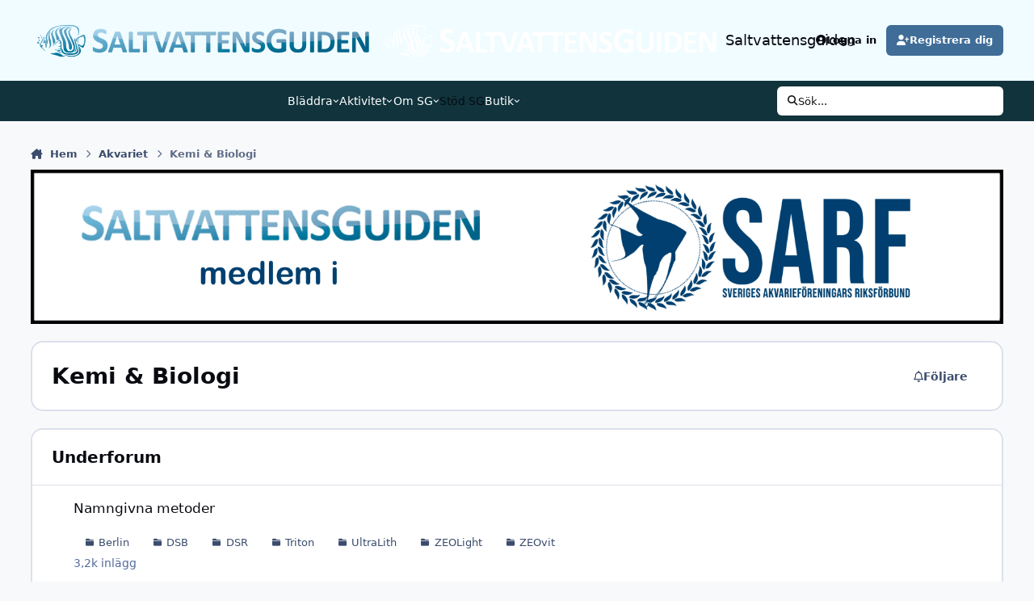

--- FILE ---
content_type: text/html;charset=UTF-8
request_url: https://saltvattensguiden.se/forum/58-kemi-biologi/
body_size: 35772
content:
<!DOCTYPE html>
<html lang="sv-SE" dir="ltr" 

data-ips-path="/forum/58-kemi-biologi/"
data-ips-scheme='system'
data-ips-scheme-active='system'
data-ips-scheme-default='system'
data-ips-theme="13"
data-ips-scheme-toggle="true"


    data-ips-guest


data-ips-theme-setting-change-scheme='1'
data-ips-theme-setting-link-panels='1'
data-ips-theme-setting-nav-bar-icons='0'
data-ips-theme-setting-mobile-icons-location='footer'
data-ips-theme-setting-mobile-footer-labels='1'
data-ips-theme-setting-sticky-sidebar='1'
data-ips-theme-setting-flip-sidebar='0'

data-ips-layout='default'


	data-ips-setting-compact-richtext


>
	<head data-ips-hook="head">
		<meta charset="utf-8">
		<title data-ips-hook="title">Kemi &amp; Biologi - Saltvattensguiden</title>
		
		
		
		

	
	<script>(() => document.documentElement.setAttribute('data-ips-scheme', (window.matchMedia('(prefers-color-scheme:dark)').matches) ? 'dark':'light'))();</script>

		


	<script>
		(() => {
			function getCookie(n) {
				let v = `; ${document.cookie}`, parts = v.split(`; ${n}=`);
				if (parts.length === 2) return parts.pop().split(';').shift();
			}
			
			const s = getCookie('ips4_scheme_preference');
			if(!s || s === document.documentElement.getAttribute("data-ips-scheme-active")) return;
			if(s === "system"){
				document.documentElement.setAttribute('data-ips-scheme',(window.matchMedia('(prefers-color-scheme:dark)').matches)?'dark':'light');
			} else {
				document.documentElement.setAttribute("data-ips-scheme",s);
			}
			document.documentElement.setAttribute("data-ips-scheme-active",s);
		})();
	</script>

		
			<script>
  (function(i,s,o,g,r,a,m){i['GoogleAnalyticsObject']=r;i[r]=i[r]||function(){
  (i[r].q=i[r].q||[]).push(arguments)},i[r].l=1*new Date();a=s.createElement(o),
  m=s.getElementsByTagName(o)[0];a.async=1;a.src=g;m.parentNode.insertBefore(a,m)
  })(window,document,'script','https://www.google-analytics.com/analytics.js','ga');

  ga('create', 'UA-76241070-1', 'auto');
  ga('send', 'pageview');

</script>
		
		
		
		
		


	<!--!Font Awesome Free 6 by @fontawesome - https://fontawesome.com License - https://fontawesome.com/license/free Copyright 2024 Fonticons, Inc.-->
	<link rel='stylesheet' href='//saltvattensguiden.se/applications/core/interface/static/fontawesome/css/all.min.css?v=6.7.2'>



	<link rel='stylesheet' href='//saltvattensguiden.se/static/css/core_global_framework_framework.css?v=7e4bc56d0a1765491610'>

	<link rel='stylesheet' href='//saltvattensguiden.se/static/css/core_global_flags.css?v=7e4bc56d0a1765491610'>

	<link rel='stylesheet' href='//saltvattensguiden.se/static/css/core_front_core.css?v=7e4bc56d0a1765491610'>

	<link rel='stylesheet' href='//saltvattensguiden.se/static/css/forums_front_forums.css?v=7e4bc56d0a1765491610'>


<!-- Content Config CSS Properties -->
<style id="contentOptionsCSS">
    :root {
        --i-embed-max-width: 500px;
        --i-embed-default-width: 500px;
        --i-embed-media-max-width: 100%;
    }
</style>



	
	
	<style id="themeVariables">
		
			:root{

--light__i-primary: hsl(209 41% 42%);
--light__i-primary-relative-l: 39;
--set__logo-light: url('https://saltvattensguiden.se/uploads/set_resources_13/1777948113_6d538d11ecfced46f459ee300b5e80ec_Saltvattensguiden_v5-logo-frg-genomskinlig-desktop_6d5bf1.png');
--set__logo-dark: url('https://saltvattensguiden.se/uploads/set_resources_13/23402197_6d538d11ecfced46f459ee300b5e80ec_Saltvattensguiden_v5-logo-vit-genomskinlig-desktop_b65bff.png');
--set__i-position-navigation: 8;
--set__i-position-breadcrumb: 10;
--set__i-design-border: 2;
--set__i-design-radius: 15;
--set__i-design-shadow: 5;
--i-button--bo-ra: 15;
--light__i-headerPrimary--ba-co: hsl(191 100% 97%);
--light__i-headerSecondary--ba-co: hsl(193 57% 15%);
--light__i-footer--ba-co: hsl(193 57% 15%);
--light__i-headerPrimary--co: var(--i-base-contrast_6);
--set__mobile-logo-light: url('https://saltvattensguiden.se/uploads/set_resources_13/2116632236_6d538d11ecfced46f459ee300b5e80ec_Saltvattensguiden_v5-logo-frg-genomskinlig-desktop_6d9b6a.png');
--set__mobile-logo-dark: url('https://saltvattensguiden.se/uploads/set_resources_13/385692807_6d538d11ecfced46f459ee300b5e80ec_Saltvattensguiden_v5-logo-vit-genomskinlig-desktop_b05095.png');

}
		
	</style>

	
		<style id="themeCustomCSS">
			
		</style>
	

	


		



	<meta name="viewport" content="width=device-width, initial-scale=1, viewport-fit=cover">
	<meta name="apple-mobile-web-app-status-bar-style" content="black-translucent">
	
	
		
		
	
	
		<meta name="twitter:card" content="summary">
	
	
	
		
			
		
	
		
			
				
					<meta name="description" content="">
				
			
		
	
		
			
				
					<meta property="og:title" content="Kemi &amp; Biologi">
				
			
		
	
		
			
				
					<meta property="og:description" content="">
				
			
		
	
		
			
				
					<meta property="og:url" content="https://saltvattensguiden.se/forum/58-kemi-biologi/">
				
			
		
	
		
			
				
					<meta property="og:site_name" content="Saltvattensguiden">
				
			
		
	
		
			
				
					<meta property="og:locale" content="sv_SE">
				
			
		
	
	
		
			<link rel="canonical" href="https://saltvattensguiden.se/forum/58-kemi-biologi/">
		
	
		
			<link rel="next" href="https://saltvattensguiden.se/forum/58-kemi-biologi/page/2/">
		
	
		
			<link rel="last" href="https://saltvattensguiden.se/forum/58-kemi-biologi/page/130/">
		
	
	<link rel="alternate" type="application/rss+xml" title="Kemi &amp; Biologi senaste ämnen" href="https://saltvattensguiden.se/forum/58-kemi-biologi.xml/">
	
	
	
	<link rel="manifest" href="https://saltvattensguiden.se/manifest.webmanifest/">
	
	

	
	
		
	
		
	
		
	
		
	
		
	
		
	
		
	
		
	
		
	
		
	
		
	
		
	
		
	
		
	
		
	
		
	
		
	
		
	
		
	
		
	
		
	
		
	
		
	
		
			<link rel="apple-touch-icon" href="https://saltvattensguiden.se/uploads/monthly_2021_01/apple-touch-icon-180x180.png?v=1710315456">
		
	

	
	


		

	
	<link rel='icon' href='https://saltvattensguiden.se/uploads/monthly_2019_01/1918565754_sg16-256.ico.e97d268d1670eb238c00899cb69cb0e9.ico' type="image/x-icon">

	</head>
	<body data-ips-hook="body" class="ipsApp ipsApp_front " data-contentClass="IPS\forums\Forum" data-controller="core.front.core.app" data-pageApp="forums" data-pageLocation="front" data-pageModule="forums" data-pageController="forums" data-id="58" >
		<a href="#ipsLayout__main" class="ipsSkipToContent">Gå till innehåll</a>
		
		
		

<i-pull-to-refresh aria-hidden="true">
	<div class="iPullToRefresh"></div>
</i-pull-to-refresh>
		


	<i-pwa-install id="ipsPwaInstall">
		
		
			
		
			
		
			
		
			
		
			
		
			
		
			
		
			
		
			
		
			
		
			
		
			
		
			
		
			
		
			
		
			
		
			
		
			
		
			
		
			
		
			
		
			
		
			
		
			
				<img src="https://saltvattensguiden.se/uploads/monthly_2021_01/apple-touch-icon-180x180.png" alt="" width="180" height="180" class="iPwaInstall__icon">
			
		
		<div class="iPwaInstall__content">
			<div class="iPwaInstall__title">View in the app</div>
			<p class="iPwaInstall__desc">A better way to browse. <strong>Learn more</strong>.</p>
		</div>
		<button type="button" class="iPwaInstall__learnMore" popovertarget="iPwaInstall__learnPopover">Learn more</button>
		<button type="button" class="iPwaInstall__dismiss" id="iPwaInstall__dismiss"><span aria-hidden="true">&times;</span><span class="ipsInvisible">Avfärda</span></button>
	</i-pwa-install>
	
	<i-card popover id="iPwaInstall__learnPopover">
		<button class="iCardDismiss" type="button" tabindex="-1" popovertarget="iPwaInstall__learnPopover" popovertargetaction="hide">Close</button>
		<div class="iCard">
			<div class="iCard__content iPwaInstallPopover">
				<div class="i-flex i-gap_2">
					
						
					
						
					
						
					
						
					
						
					
						
					
						
					
						
					
						
					
						
					
						
					
						
					
						
					
						
					
						
					
						
					
						
					
						
					
						
					
						
					
						
					
						
					
						
					
						
							<img src="https://saltvattensguiden.se/uploads/monthly_2021_01/apple-touch-icon-180x180.png" alt="" width="180" height="180" class="iPwaInstallPopover__icon">
						
					
					<div class="i-flex_11 i-align-self_center">
						<div class="i-font-weight_700 i-color_hard">Saltvattensguiden</div>
						<p>A full-screen app on your home screen with push notifications, badges and more.</p>
					</div>
				</div>

				<div class="iPwaInstallPopover__ios">
					<div class="iPwaInstallPopover__title">
						<svg xmlns="http://www.w3.org/2000/svg" viewBox="0 0 384 512"><path d="M318.7 268.7c-.2-36.7 16.4-64.4 50-84.8-18.8-26.9-47.2-41.7-84.7-44.6-35.5-2.8-74.3 20.7-88.5 20.7-15 0-49.4-19.7-76.4-19.7C63.3 141.2 4 184.8 4 273.5q0 39.3 14.4 81.2c12.8 36.7 59 126.7 107.2 125.2 25.2-.6 43-17.9 75.8-17.9 31.8 0 48.3 17.9 76.4 17.9 48.6-.7 90.4-82.5 102.6-119.3-65.2-30.7-61.7-90-61.7-91.9zm-56.6-164.2c27.3-32.4 24.8-61.9 24-72.5-24.1 1.4-52 16.4-67.9 34.9-17.5 19.8-27.8 44.3-25.6 71.9 26.1 2 49.9-11.4 69.5-34.3z"/></svg>
						<span>To install this app on iOS and iPadOS</span>
					</div>
					<ol class="ipsList ipsList--bullets i-color_soft i-margin-top_2">
						<li>Tap the <svg xmlns='http://www.w3.org/2000/svg' viewBox='0 0 416 550.4' class='iPwaInstallPopover__svg'><path d='M292.8 129.6 208 44.8l-84.8 84.8-22.4-22.4L208 0l107.2 107.2-22.4 22.4Z'/><path d='M192 22.4h32v336h-32v-336Z'/><path d='M368 550.4H48c-27.2 0-48-20.8-48-48v-288c0-27.2 20.8-48 48-48h112v32H48c-9.6 0-16 6.4-16 16v288c0 9.6 6.4 16 16 16h320c9.6 0 16-6.4 16-16v-288c0-9.6-6.4-16-16-16H256v-32h112c27.2 0 48 20.8 48 48v288c0 27.2-20.8 48-48 48Z'/></svg> Share icon in Safari</li>
						<li>Scroll the menu and tap <strong>Add to Home Screen</strong>.</li>
						<li>Tap <strong>Add</strong> in the top-right corner.</li>
					</ol>
				</div>
				<div class="iPwaInstallPopover__android">
					<div class="iPwaInstallPopover__title">
						<svg xmlns="http://www.w3.org/2000/svg" viewBox="0 0 576 512"><path d="M420.6 301.9a24 24 0 1 1 24-24 24 24 0 0 1 -24 24m-265.1 0a24 24 0 1 1 24-24 24 24 0 0 1 -24 24m273.7-144.5 47.9-83a10 10 0 1 0 -17.3-10h0l-48.5 84.1a301.3 301.3 0 0 0 -246.6 0L116.2 64.5a10 10 0 1 0 -17.3 10h0l47.9 83C64.5 202.2 8.2 285.6 0 384H576c-8.2-98.5-64.5-181.8-146.9-226.6"/></svg>
						<span>To install this app on Android</span>
					</div>
					<ol class="ipsList ipsList--bullets i-color_soft i-margin-top_2">
						<li>Tap the 3-dot menu (⋮) in the top-right corner of the browser.</li>
						<li>Tap <strong>Add to Home screen</strong> or <strong>Install app</strong>.</li>
						<li>Confirm by tapping <strong>Install</strong>.</li>
					</ol>
				</div>
			</div>
		</div>
	</i-card>

		
		<div class="ipsLayout" id="ipsLayout" data-ips-hook="layout">
			
			<div class="ipsLayout__app" data-ips-hook="app">
				
				<div data-ips-hook="mobileHeader" class="ipsMobileHeader ipsResponsive_header--mobile">
					
<a href="https://saltvattensguiden.se/" data-ips-hook="logo" class="ipsLogo ipsLogo--mobile" accesskey="1">
	
		

    
    
    
    <picture class='ipsLogo__image ipsLogo__image--light'>
        <source srcset="[data-uri]" media="(min-width: 980px)">
        <img src="https://saltvattensguiden.se/uploads/set_resources_13/2116632236_6d538d11ecfced46f459ee300b5e80ec_Saltvattensguiden_v5-logo-frg-genomskinlig-desktop_6d9b6a.png" width="1500" height="150" alt='Saltvattensguiden' data-ips-theme-image='mobile-logo-light'>
    </picture>

		

    
    
    
    <picture class='ipsLogo__image ipsLogo__image--dark'>
        <source srcset="[data-uri]" media="(min-width: 980px)">
        <img src="https://saltvattensguiden.se/uploads/set_resources_13/385692807_6d538d11ecfced46f459ee300b5e80ec_Saltvattensguiden_v5-logo-vit-genomskinlig-desktop_b05095.png" width="1500" height="150" alt='Saltvattensguiden' data-ips-theme-image='mobile-logo-dark'>
    </picture>

	
  	<div class="ipsLogo__text">
		<span class="ipsLogo__name" data-ips-theme-text="set__i-logo-text">Saltvattensguiden</span>
		
			<span class="ipsLogo__slogan" data-ips-theme-text="set__i-logo-slogan"></span>
		
	</div>
</a>
					
<ul data-ips-hook="mobileNavHeader" class="ipsMobileNavIcons ipsResponsive_header--mobile">
	
		<li data-el="guest">
			<button type="button" class="ipsMobileNavIcons__button ipsMobileNavIcons__button--primary" aria-controls="ipsOffCanvas--guest" aria-expanded="false" data-ipscontrols>
				<span>Logga in</span>
			</button>
		</li>
	
	
	
		
	
    
	
	
</ul>
				</div>
				
				


				
					
<nav class="ipsBreadcrumb ipsBreadcrumb--mobile ipsResponsive_header--mobile" aria-label="Breadcrumbs" >
	<ol itemscope itemtype="https://schema.org/BreadcrumbList" class="ipsBreadcrumb__list">
		<li itemprop="itemListElement" itemscope itemtype="https://schema.org/ListItem">
			<a title="Hem" href="https://saltvattensguiden.se/" itemprop="item">
				<i class="fa-solid fa-house-chimney"></i> <span itemprop="name">Hem</span>
			</a>
			<meta itemprop="position" content="1">
		</li>
		
		
		
			
				<li itemprop="itemListElement" itemscope itemtype="https://schema.org/ListItem">
					<a href="https://saltvattensguiden.se/forum/4-akvariet/" itemprop="item">
						<span itemprop="name">Akvariet </span>
					</a>
					<meta itemprop="position" content="2">
				</li>
			
			
		
			
				<li aria-current="location" itemprop="itemListElement" itemscope itemtype="https://schema.org/ListItem">
					<span itemprop="name">Kemi &amp; Biologi</span>
					<meta itemprop="position" content="3">
				</li>
			
			
		
	</ol>
	<ul class="ipsBreadcrumb__feed" data-ips-hook="feed">
		
		<li >
			<a data-action="defaultStream" href="https://saltvattensguiden.se/discover/" ><i class="fa-regular fa-file-lines"></i> <span data-role="defaultStreamName">All Aktivitet</span></a>
		</li>
	</ul>
</nav>
				
				
					<header data-ips-hook="header" class="ipsHeader ipsResponsive_header--desktop">
						
						
							<div data-ips-hook="primaryHeader" class="ipsHeader__primary" >
								<div class="ipsWidth ipsHeader__align">
									<div data-ips-header-position="4" class="ipsHeader__start">


	
		<div data-ips-header-content='logo'>
			<!-- logo -->
			
				
<a href="https://saltvattensguiden.se/" data-ips-hook="logo" class="ipsLogo ipsLogo--desktop" accesskey="1">
	
		

    
    
    
    <picture class='ipsLogo__image ipsLogo__image--light'>
        <source srcset="[data-uri]" media="(max-width: 979px)">
        <img src="https://saltvattensguiden.se/uploads/set_resources_13/1511654503_6d538d11ecfced46f459ee300b5e80ec_Saltvattensguiden_v5-logo-frg-genomskinlig-desktop_938bcc.png" width="1500" height="150" alt='Saltvattensguiden' data-ips-theme-image='logo-light'>
    </picture>

		

    
    
    
    <picture class='ipsLogo__image ipsLogo__image--dark'>
        <source srcset="[data-uri]" media="(max-width: 979px)">
        <img src="https://saltvattensguiden.se/uploads/set_resources_13/558580471_6d538d11ecfced46f459ee300b5e80ec_Saltvattensguiden_v5-logo-vit-genomskinlig-desktop_e5d14d.png" width="1500" height="150" alt='Saltvattensguiden' data-ips-theme-image='logo-dark'>
    </picture>

	
  	<div class="ipsLogo__text">
		<span class="ipsLogo__name" data-ips-theme-text="set__i-logo-text">Saltvattensguiden</span>
		
			<span class="ipsLogo__slogan" data-ips-theme-text="set__i-logo-slogan"></span>
		
	</div>
</a>
			
			
			    
			    
			    
			    
			
		</div>
	

	

	

	

	
</div>
									<div data-ips-header-position="5" class="ipsHeader__center">


	

	

	

	

	
</div>
									<div data-ips-header-position="6" class="ipsHeader__end">


	

	

	
		<div data-ips-header-content='user'>
			<!-- user -->
			
			
			    
			    
				    

	<ul id="elUserNav" data-ips-hook="userBarGuest" class="ipsUserNav ipsUserNav--guest">
        
		
        
        
        
            
            <li id="elSignInLink" data-el="sign-in">
                <button type="button" id="elUserSignIn" popovertarget="elUserSignIn_menu" class="ipsUserNav__link">
                	<i class="fa-solid fa-circle-user"></i>
                	<span class="ipsUserNav__text">Logga in</span>
                </button>                
                
<i-dropdown popover id="elUserSignIn_menu">
	<div class="iDropdown">
		<form accept-charset='utf-8' method='post' action='https://saltvattensguiden.se/login/'>
			<input type="hidden" name="csrfKey" value="927f79b087f4ef8517b9a018e47d5fc2">
			<input type="hidden" name="ref" value="aHR0cHM6Ly9zYWx0dmF0dGVuc2d1aWRlbi5zZS9mb3J1bS81OC1rZW1pLWJpb2xvZ2kv">
			<div data-role="loginForm">
				
				
				
					<div class='ipsColumns ipsColumns--lines'>
						<div class='ipsColumns__primary' id='elUserSignIn_internal'>
							
<div class="">
	<h4 class="ipsTitle ipsTitle--h3 i-padding_2 i-padding-bottom_0 i-color_hard">Logga in</h4>
	<ul class='ipsForm ipsForm--vertical ipsForm--login-popup'>
		<li class="ipsFieldRow ipsFieldRow--noLabel ipsFieldRow--fullWidth">
			<label class="ipsFieldRow__label" for="login_popup_email">E-postadress</label>
			<div class="ipsFieldRow__content">
                <input type="email" class='ipsInput ipsInput--text' placeholder="E-postadress" name="auth" autocomplete="email" id='login_popup_email'>
			</div>
		</li>
		<li class="ipsFieldRow ipsFieldRow--noLabel ipsFieldRow--fullWidth">
			<label class="ipsFieldRow__label" for="login_popup_password">Lösenord</label>
			<div class="ipsFieldRow__content">
				<input type="password" class='ipsInput ipsInput--text' placeholder="Lösenord" name="password" autocomplete="current-password" id='login_popup_password'>
			</div>
		</li>
		<li class="ipsFieldRow ipsFieldRow--checkbox">
			<input type="checkbox" name="remember_me" id="remember_me_checkbox_popup" value="1" checked class="ipsInput ipsInput--toggle">
			<div class="ipsFieldRow__content">
				<label class="ipsFieldRow__label" for="remember_me_checkbox_popup">Kom ihåg mig</label>
				<div class="ipsFieldRow__desc">Ej rekommenderat på offentliga platser</div>
			</div>
		</li>
		<li class="ipsSubmitRow">
			<button type="submit" name="_processLogin" value="usernamepassword" class="ipsButton ipsButton--primary i-width_100p">Logga in</button>
			
				<p class="i-color_soft i-link-color_inherit i-font-weight_500 i-font-size_-1 i-margin-top_2">
					
						<a href='https://saltvattensguiden.se/lostpassword/' data-ipsDialog data-ipsDialog-title='Glömt lösenord?'>
					
					Glömt lösenord?</a>
				</p>
			
		</li>
	</ul>
</div>
						</div>
						<div class='ipsColumns__secondary i-basis_280'>
							<div id='elUserSignIn_external'>
								<p class='ipsTitle ipsTitle--h3 i-padding_2 i-padding-bottom_0 i-color_soft'>Eller logga in med något av dessa</p>
								<div class='i-grid i-gap_2 i-padding_2'>
									
										<div>
											

<button type="submit" name="_processLogin" value="2" class='ipsSocial ipsSocial--facebook' style="background-color: #3a579a">
	
		<span class='ipsSocial__icon'>
			
				
					<svg xmlns="http://www.w3.org/2000/svg" viewBox="0 0 320 512"><path d="M80 299.3V512H196V299.3h86.5l18-97.8H196V166.9c0-51.7 20.3-71.5 72.7-71.5c16.3 0 29.4 .4 37 1.2V7.9C291.4 4 256.4 0 236.2 0C129.3 0 80 50.5 80 159.4v42.1H14v97.8H80z"/></svg>
				
			
		</span>
		<span class='ipsSocial__text'>Logga in med Facebook</span>
	
</button>
										</div>
									
								</div>
							</div>
						</div>
					</div>
				
			</div>
		</form>
	</div>
</i-dropdown>
            </li>
            
        
		
			<li data-el="sign-up">
				
					<a href="https://saltvattensguiden.se/register/" class="ipsUserNav__link ipsUserNav__link--sign-up" data-ipsdialog data-ipsdialog-size="narrow" data-ipsdialog-title="Registrera dig"  id="elRegisterButton">
						<i class="fa-solid fa-user-plus"></i>
						<span class="ipsUserNav__text">Registrera dig</span>
					</a>
				
			</li>
		
		
	</ul>

			    
			    
			    
			
		</div>
	

	

	
</div>
								</div>
							</div>
						
						
							<div data-ips-hook="secondaryHeader" class="ipsHeader__secondary" >
								<div class="ipsWidth ipsHeader__align">
									<div data-ips-header-position="7" class="ipsHeader__start">


	

	

	

	

	
</div>
									<div data-ips-header-position="8" class="ipsHeader__center">


	

	
		<div data-ips-header-content='navigation'>
			<!-- navigation -->
			
			
			    
				    


<nav data-ips-hook="navBar" class="ipsNav" aria-label="Primary">
	<i-navigation-menu>
		<ul class="ipsNavBar" data-role="menu">
			


	
		
		
			
		
		
		<li  data-id="1" data-active data-navApp="core" data-navExt="Menu" >
			
			
				
					<button aria-expanded="false" aria-controls="elNavSecondary_1" data-ipscontrols type="button">
						<span class="ipsNavBar__icon" aria-hidden="true">
							
								<i class="fa-solid" style="--icon:'\f1c5'"></i>
							
						</span>
						<span class="ipsNavBar__text">
							<span class="ipsNavBar__label">Bläddra</span>
							<i class="fa-solid fa-angle-down"></i>
						</span>
					</button>
					
						<ul class='ipsNav__dropdown' id='elNavSecondary_1' data-ips-hidden-light-dismiss hidden>
							


	
		
		
			
		
		
		<li  data-id="8" data-active data-navApp="forums" data-navExt="Forums" >
			
			
				
					<a href="https://saltvattensguiden.se"  data-navItem-id="8" aria-current="page">
						<span class="ipsNavBar__icon" aria-hidden="true">
							
								<i class="fa-solid" style="--icon:'\f075'"></i>
							
						</span>
						<span class="ipsNavBar__text">
							<span class="ipsNavBar__label">Forum</span>
						</span>
					</a>
				
			
		</li>
	

	

	

	

	

	

	

	
		
		
		
		<li  data-id="33"  data-navApp="core" data-navExt="Menu" >
			
			
				<button aria-expanded="false" aria-controls="elNavSecondary_33" data-ipscontrols type="button">
					<span class="ipsNavBar__icon" aria-hidden="true">
						
							<i class="fa-solid" style="--icon:'\f1c5'"></i>
						
					</span>
					<span class="ipsNavBar__text">
						<span class="ipsNavBar__label">Länkar</span>
						<i class="fa-solid fa-angle-down"></i>
					</span>
				</button>
				
					<ul class='ipsNav__dropdown' id='elNavSecondary_33'  hidden>
						

	
		
			<li >
				<a href='http://se.reeflex.net/' target='_blank' rel="noopener">
					<span class="ipsNavBar__icon" aria-hidden="true">
						
							<i class="fa-solid" style="--icon:'\f1c5'"></i>
						
					</span>
					<span class="ipsNavBar__text">
						<span class="ipsNavBar__label">Reeflex</span>
					</span>
				</a>
			</li>
		
	

	
		
			<li >
				<a href='https://www.youtube.com/channel/UCIFYo9sxh5WXVaTV_tnqxlA/videos?view=0&amp;shelf_id=0&amp;sort=dd' target='_blank' rel="noopener">
					<span class="ipsNavBar__icon" aria-hidden="true">
						
							<i class="fa-solid" style="--icon:'\f1c5'"></i>
						
					</span>
					<span class="ipsNavBar__text">
						<span class="ipsNavBar__label">Sjöfartsmuseet Akvariet på YouTube</span>
					</span>
				</a>
			</li>
		
	

	
		
			<li >
				<a href='https://www.youtube.com/@Saltvattensguiden-lu7bv' target='_blank' rel="noopener">
					<span class="ipsNavBar__icon" aria-hidden="true">
						
							<i class="fa-solid" style="--icon:'\f1c5'"></i>
						
					</span>
					<span class="ipsNavBar__text">
						<span class="ipsNavBar__label">Saltvattensguiden på YouTube</span>
					</span>
				</a>
			</li>
		
	

					</ul>
				
			
		</li>
	

						</ul>
					
				
			
		</li>
	

	
		
		
		
		<li  data-id="2"  data-navApp="core" data-navExt="Menu" >
			
			
				
					<button aria-expanded="false" aria-controls="elNavSecondary_2" data-ipscontrols type="button">
						<span class="ipsNavBar__icon" aria-hidden="true">
							
								<i class="fa-solid" style="--icon:'\f1c5'"></i>
							
						</span>
						<span class="ipsNavBar__text">
							<span class="ipsNavBar__label">Aktivitet</span>
							<i class="fa-solid fa-angle-down"></i>
						</span>
					</button>
					
						<ul class='ipsNav__dropdown' id='elNavSecondary_2' data-ips-hidden-light-dismiss hidden>
							


	
		
		
		
		<li  data-id="7"  data-navApp="core" data-navExt="Search" >
			
			
				
					<a href="https://saltvattensguiden.se/search/"  data-navItem-id="7" >
						<span class="ipsNavBar__icon" aria-hidden="true">
							
								<i class="fa-solid" style="--icon:'\f002'"></i>
							
						</span>
						<span class="ipsNavBar__text">
							<span class="ipsNavBar__label">Sök</span>
						</span>
					</a>
				
			
		</li>
	

	
		
		
		
		<li  data-id="5"  data-navApp="core" data-navExt="YourActivityStreamsItem" data-streamid='5'>
			
			
				
					<a href="https://saltvattensguiden.se/discover/unread/"  data-navItem-id="5" >
						<span class="ipsNavBar__icon" aria-hidden="true">
							
								<i class="fa-solid" style="--icon:'\f1ea'"></i>
							
						</span>
						<span class="ipsNavBar__text">
							<span class="ipsNavBar__label">Vad är nytt?</span>
						</span>
					</a>
				
			
		</li>
	

	
		
		
		
		<li  data-id="3"  data-navApp="core" data-navExt="AllActivity" >
			
			
				
					<a href="https://saltvattensguiden.se/discover/"  data-navItem-id="3" >
						<span class="ipsNavBar__icon" aria-hidden="true">
							
								<i class="fa-solid" style="--icon:'\f0ca'"></i>
							
						</span>
						<span class="ipsNavBar__text">
							<span class="ipsNavBar__label">All Aktivitet</span>
						</span>
					</a>
				
			
		</li>
	

	
		
		
		
		<li  data-id="4"  data-navApp="core" data-navExt="YourActivityStreams" >
			
			
				
					<a href="#"  data-navItem-id="4" >
						<span class="ipsNavBar__icon" aria-hidden="true">
							
								<i class="fa-solid" style="--icon:'\f0ae'"></i>
							
						</span>
						<span class="ipsNavBar__text">
							<span class="ipsNavBar__label">Mitt Aktivitetsflöde</span>
						</span>
					</a>
				
			
		</li>
	

	
		
		
		
		<li  data-id="6"  data-navApp="core" data-navExt="YourActivityStreamsItem" data-streamid='6'>
			
			
				
					<a href="https://saltvattensguiden.se/discover/content-started/"  data-navItem-id="6" >
						<span class="ipsNavBar__icon" aria-hidden="true">
							
								<i class="fa-solid" style="--icon:'\f2bd'"></i>
							
						</span>
						<span class="ipsNavBar__text">
							<span class="ipsNavBar__label">Innehåll jag startat</span>
						</span>
					</a>
				
			
		</li>
	

	

	

	

	
		
		
		
		<li  data-id="16"  data-navApp="core" data-navExt="OnlineUsers" >
			
			
				
					<a href="https://saltvattensguiden.se/online/"  data-navItem-id="16" >
						<span class="ipsNavBar__icon" aria-hidden="true">
							
								<i class="fa-solid" style="--icon:'\f017'"></i>
							
						</span>
						<span class="ipsNavBar__text">
							<span class="ipsNavBar__label">Användare Online</span>
						</span>
					</a>
				
			
		</li>
	

	

						</ul>
					
				
			
		</li>
	

	
		
		
		
		<li  data-id="58"  data-navApp="core" data-navExt="Menu" >
			
			
				
					<button aria-expanded="false" aria-controls="elNavSecondary_58" data-ipscontrols type="button">
						<span class="ipsNavBar__icon" aria-hidden="true">
							
								<i class="fa-solid" style="--icon:'\f1c5'"></i>
							
						</span>
						<span class="ipsNavBar__text">
							<span class="ipsNavBar__label">Om SG</span>
							<i class="fa-solid fa-angle-down"></i>
						</span>
					</button>
					
						<ul class='ipsNav__dropdown' id='elNavSecondary_58' data-ips-hidden-light-dismiss hidden>
							


	
		
		
		
		<li  data-id="56"  data-navApp="cms" data-navExt="Pages" >
			
			
				
					<a href="https://saltvattensguiden.se/regler.html/"  data-navItem-id="56" >
						<span class="ipsNavBar__icon" aria-hidden="true">
							
								<i class="fa-solid" style="--icon:'\f15c'"></i>
							
						</span>
						<span class="ipsNavBar__text">
							<span class="ipsNavBar__label">Forumregler</span>
						</span>
					</a>
				
			
		</li>
	

	
		
		
		
		<li  data-id="59"  data-navApp="cms" data-navExt="Pages" >
			
			
				
					<a href="https://saltvattensguiden.se/foreningen.html/"  data-navItem-id="59" >
						<span class="ipsNavBar__icon" aria-hidden="true">
							
								<i class="fa-solid" style="--icon:'\f15c'"></i>
							
						</span>
						<span class="ipsNavBar__text">
							<span class="ipsNavBar__label">Föreningen SG</span>
						</span>
					</a>
				
			
		</li>
	

	
		
		
		
		<li  data-id="57"  data-navApp="cms" data-navExt="Pages" >
			
			
				
					<a href="https://saltvattensguiden.se/sgsponsrar.html/"  data-navItem-id="57" >
						<span class="ipsNavBar__icon" aria-hidden="true">
							
								<i class="fa-solid" style="--icon:'\f15c'"></i>
							
						</span>
						<span class="ipsNavBar__text">
							<span class="ipsNavBar__label">SG sponsrar</span>
						</span>
					</a>
				
			
		</li>
	

	
		
		
		
		<li  data-id="18"  data-navApp="core" data-navExt="Menu" >
			
			
				<button aria-expanded="false" aria-controls="elNavSecondary_18" data-ipscontrols type="button">
					<span class="ipsNavBar__icon" aria-hidden="true">
						
							<i class="fa-solid" style="--icon:'\f1c5'"></i>
						
					</span>
					<span class="ipsNavBar__text">
						<span class="ipsNavBar__label">Annonsörer</span>
						<i class="fa-solid fa-angle-down"></i>
					</span>
				</button>
				
					<ul class='ipsNav__dropdown' id='elNavSecondary_18'  hidden>
						

	
		
			<li >
				<a href='https://saltvattensguiden.se/annonsorer.html/' >
					<span class="ipsNavBar__icon" aria-hidden="true">
						
							<i class="fa-solid" style="--icon:'\f15c'"></i>
						
					</span>
					<span class="ipsNavBar__text">
						<span class="ipsNavBar__label">Våra annonsörer</span>
					</span>
				</a>
			</li>
		
	

	
		
			<li >
				<a href='https://saltvattensguiden.se/forannonsorer.html/' >
					<span class="ipsNavBar__icon" aria-hidden="true">
						
							<i class="fa-solid" style="--icon:'\f15c'"></i>
						
					</span>
					<span class="ipsNavBar__text">
						<span class="ipsNavBar__label">Bli annonsör</span>
					</span>
				</a>
			</li>
		
	

					</ul>
				
			
		</li>
	

	
		
		
		
		<li  data-id="60"  data-navApp="cms" data-navExt="Pages" >
			
			
				
					<a href="https://saltvattensguiden.se/infokoposalj.html/"  data-navItem-id="60" >
						<span class="ipsNavBar__icon" aria-hidden="true">
							
								<i class="fa-solid" style="--icon:'\f15c'"></i>
							
						</span>
						<span class="ipsNavBar__text">
							<span class="ipsNavBar__label">Information om Köp och Sälj</span>
						</span>
					</a>
				
			
		</li>
	

	
		
		
		
		<li  data-id="69"  data-navApp="cms" data-navExt="Pages" >
			
			
				
					<a href="https://saltvattensguiden.se/infoaffarerochnyheter.html/"  data-navItem-id="69" >
						<span class="ipsNavBar__icon" aria-hidden="true">
							
								<i class="fa-solid" style="--icon:'\f15c'"></i>
							
						</span>
						<span class="ipsNavBar__text">
							<span class="ipsNavBar__label">Information om Affärer och nyheter</span>
						</span>
					</a>
				
			
		</li>
	

						</ul>
					
				
			
		</li>
	

	
		
		
		
		<li  data-id="52"  data-navApp="core" data-navExt="CustomItem" >
			
			
				
					<a href="https://saltvattensguiden.se/subscriptions/"  data-navItem-id="52" >
						<span class="ipsNavBar__icon" aria-hidden="true">
							
								<i class="fa-solid" style="--icon:'\f1c5'"></i>
							
						</span>
						<span class="ipsNavBar__text">
							<span class="ipsNavBar__label">Stöd SG</span>
						</span>
					</a>
				
			
		</li>
	

	
		
		
		
		<li  data-id="91"  data-navApp="core" data-navExt="Menu" >
			
			
				
					<button aria-expanded="false" aria-controls="elNavSecondary_91" data-ipscontrols type="button">
						<span class="ipsNavBar__icon" aria-hidden="true">
							
								<i class="fa-solid" style="--icon:'\f1c5'"></i>
							
						</span>
						<span class="ipsNavBar__text">
							<span class="ipsNavBar__label">Butik</span>
							<i class="fa-solid fa-angle-down"></i>
						</span>
					</button>
					
						<ul class='ipsNav__dropdown' id='elNavSecondary_91' data-ips-hidden-light-dismiss hidden>
							


	

	

	

	

						</ul>
					
				
			
		</li>
	

	

	

	

			<li data-role="moreLi" hidden>
				<button aria-expanded="false" aria-controls="nav__more" data-ipscontrols type="button">
					<span class="ipsNavBar__icon" aria-hidden="true">
						<i class="fa-solid fa-bars"></i>
					</span>
					<span class="ipsNavBar__text">
						<span class="ipsNavBar__label">Mer</span>
						<i class="fa-solid fa-angle-down"></i>
					</span>
				</button>
				<ul class="ipsNav__dropdown" id="nav__more" data-role="moreMenu" data-ips-hidden-light-dismiss hidden></ul>
			</li>
		</ul>
		<div class="ipsNavPriority js-ipsNavPriority" aria-hidden="true">
			<ul class="ipsNavBar" data-role="clone">
				<li data-role="moreLiClone">
					<button aria-expanded="false" aria-controls="nav__more" data-ipscontrols type="button">
						<span class="ipsNavBar__icon" aria-hidden="true">
							<i class="fa-solid fa-bars"></i>
						</span>
						<span class="ipsNavBar__text">
							<span class="ipsNavBar__label">Mer</span>
							<i class="fa-solid fa-angle-down"></i>
						</span>
					</button>
				</li>
				


	
		
		
			
		
		
		<li  data-id="1" data-active data-navApp="core" data-navExt="Menu" >
			
			
				
					<button aria-expanded="false" aria-controls="elNavSecondary_1" data-ipscontrols type="button">
						<span class="ipsNavBar__icon" aria-hidden="true">
							
								<i class="fa-solid" style="--icon:'\f1c5'"></i>
							
						</span>
						<span class="ipsNavBar__text">
							<span class="ipsNavBar__label">Bläddra</span>
							<i class="fa-solid fa-angle-down"></i>
						</span>
					</button>
					
				
			
		</li>
	

	
		
		
		
		<li  data-id="2"  data-navApp="core" data-navExt="Menu" >
			
			
				
					<button aria-expanded="false" aria-controls="elNavSecondary_2" data-ipscontrols type="button">
						<span class="ipsNavBar__icon" aria-hidden="true">
							
								<i class="fa-solid" style="--icon:'\f1c5'"></i>
							
						</span>
						<span class="ipsNavBar__text">
							<span class="ipsNavBar__label">Aktivitet</span>
							<i class="fa-solid fa-angle-down"></i>
						</span>
					</button>
					
				
			
		</li>
	

	
		
		
		
		<li  data-id="58"  data-navApp="core" data-navExt="Menu" >
			
			
				
					<button aria-expanded="false" aria-controls="elNavSecondary_58" data-ipscontrols type="button">
						<span class="ipsNavBar__icon" aria-hidden="true">
							
								<i class="fa-solid" style="--icon:'\f1c5'"></i>
							
						</span>
						<span class="ipsNavBar__text">
							<span class="ipsNavBar__label">Om SG</span>
							<i class="fa-solid fa-angle-down"></i>
						</span>
					</button>
					
				
			
		</li>
	

	
		
		
		
		<li  data-id="52"  data-navApp="core" data-navExt="CustomItem" >
			
			
				
					<a href="https://saltvattensguiden.se/subscriptions/"  data-navItem-id="52" >
						<span class="ipsNavBar__icon" aria-hidden="true">
							
								<i class="fa-solid" style="--icon:'\f1c5'"></i>
							
						</span>
						<span class="ipsNavBar__text">
							<span class="ipsNavBar__label">Stöd SG</span>
						</span>
					</a>
				
			
		</li>
	

	
		
		
		
		<li  data-id="91"  data-navApp="core" data-navExt="Menu" >
			
			
				
					<button aria-expanded="false" aria-controls="elNavSecondary_91" data-ipscontrols type="button">
						<span class="ipsNavBar__icon" aria-hidden="true">
							
								<i class="fa-solid" style="--icon:'\f1c5'"></i>
							
						</span>
						<span class="ipsNavBar__text">
							<span class="ipsNavBar__label">Butik</span>
							<i class="fa-solid fa-angle-down"></i>
						</span>
					</button>
					
				
			
		</li>
	

	

	

	

			</ul>
		</div>
	</i-navigation-menu>
</nav>
			    
			    
			    
			    
			
		</div>
	

	

	

	
</div>
									<div data-ips-header-position="9" class="ipsHeader__end">


	

	

	

	

	
		<div data-ips-header-content='search'>
			<!-- search -->
			
			
			    
			    
			    
			    
				    

	<button class='ipsSearchPseudo' popovertarget="ipsSearchDialog" type="button">
		<i class="fa-solid fa-magnifying-glass"></i>
		<span>Sök...</span>
	</button>

			    
			
		</div>
	
</div>
								</div>
							</div>
						
					</header>
				
				<main data-ips-hook="main" class="ipsLayout__main" id="ipsLayout__main" tabindex="-1">
					<div class="ipsWidth ipsWidth--main-content">
						<div class="ipsContentWrap">
							
								<div class="ipsHeaderExtra ipsResponsive_header--desktop" >
									<div data-ips-header-position="10" class="ipsHeaderExtra__start">


	

	

	

	
		<div data-ips-header-content='breadcrumb'>
			<!-- breadcrumb -->
			
			
			    
			    
			    
				    
<nav class="ipsBreadcrumb ipsBreadcrumb--top " aria-label="Breadcrumbs" >
	<ol itemscope itemtype="https://schema.org/BreadcrumbList" class="ipsBreadcrumb__list">
		<li itemprop="itemListElement" itemscope itemtype="https://schema.org/ListItem">
			<a title="Hem" href="https://saltvattensguiden.se/" itemprop="item">
				<i class="fa-solid fa-house-chimney"></i> <span itemprop="name">Hem</span>
			</a>
			<meta itemprop="position" content="1">
		</li>
		
		
		
			
				<li itemprop="itemListElement" itemscope itemtype="https://schema.org/ListItem">
					<a href="https://saltvattensguiden.se/forum/4-akvariet/" itemprop="item">
						<span itemprop="name">Akvariet </span>
					</a>
					<meta itemprop="position" content="2">
				</li>
			
			
		
			
				<li aria-current="location" itemprop="itemListElement" itemscope itemtype="https://schema.org/ListItem">
					<span itemprop="name">Kemi &amp; Biologi</span>
					<meta itemprop="position" content="3">
				</li>
			
			
		
	</ol>
	<ul class="ipsBreadcrumb__feed" data-ips-hook="feed">
		
		<li >
			<a data-action="defaultStream" href="https://saltvattensguiden.se/discover/" ><i class="fa-regular fa-file-lines"></i> <span data-role="defaultStreamName">All Aktivitet</span></a>
		</li>
	</ul>
</nav>
			    
			    
			
		</div>
	

	
</div>
									<div data-ips-header-position="11" class="ipsHeaderExtra__center">


	

	

	

	

	
</div>
									<div data-ips-header-position="12" class="ipsHeaderExtra__end">


	

	

	

	

	
</div>
								</div>
							
							

							<div class="ipsLayout__columns">
								<section data-ips-hook="primaryColumn" class="ipsLayout__primary-column">
									
										<div class="i-margin-bottom_block" data-ips-ad="global_header">
											

<div class='ips7e4bc56d0a i-text-align_center'>
	<ul>
		
		<li class='ips7e4bc56d0a_large ipsResponsive_showDesktop'>
			
				<a href='https://saltvattensguiden.se/index.php?app=core&amp;module=system&amp;controller=redirect&amp;do=advertisement&amp;ad=24&amp;key=5b797e4e8f35c9fbc31782a81e609e457696ea66902f390df50e84f74dc74cdb' target='_blank' rel='nofollow noopener'>
			
				<img src='https://saltvattensguiden.se/uploads/monthly_2021_03/1335969664_Saltvattensguiden-banner-sarf2.png.50905b6119a4bf7864728360a0f470f3.png' alt="advertisement_alt"  loading="lazy">
			
				</a>
			
		</li>
		
		<li class='ips7e4bc56d0a_medium ipsResponsive_showTablet'>
			
				<a href='https://saltvattensguiden.se/index.php?app=core&amp;module=system&amp;controller=redirect&amp;do=advertisement&amp;ad=24&amp;key=5b797e4e8f35c9fbc31782a81e609e457696ea66902f390df50e84f74dc74cdb' target='_blank' rel='nofollow noopener'>
			
				<img src='https://saltvattensguiden.se/uploads/monthly_2021_03/1335969664_Saltvattensguiden-banner-sarf2.png.50905b6119a4bf7864728360a0f470f3.png' alt="advertisement_alt"  loading="lazy">
			
				</a>
			
		</li>

		<li class='ips7e4bc56d0a_small ipsResponsive_showPhone'>
			
				<a href='https://saltvattensguiden.se/index.php?app=core&amp;module=system&amp;controller=redirect&amp;do=advertisement&amp;ad=24&amp;key=5b797e4e8f35c9fbc31782a81e609e457696ea66902f390df50e84f74dc74cdb' target='_blank' rel='nofollow noopener'>
			
				<img src='https://saltvattensguiden.se/uploads/monthly_2021_03/1335969664_Saltvattensguiden-banner-sarf2.png.50905b6119a4bf7864728360a0f470f3.png' alt="advertisement_alt"  loading="lazy">
			
				</a>
			
		</li>
		
	</ul>
	
</div>

										</div>
									
									
									
                                    
									

	





    
    



									






	
	<header class="ipsPageHeader ipsBox ipsPull ipsPageHeader--topic-list " >
		<div class="ipsPageHeader__row">
			<div data-ips-hook="header" class="ipsPageHeader__primary">
				<h1 data-ips-hook="title" class="ipsPageHeader__title">Kemi &amp; Biologi</h1>
				
					



<div class='ipsRichText ipsPageHeader__desc' data-controller='core.front.core.lightboxedImages' ></div>

				
				
			</div>
			
				<ul class="ipsButtons">
					
					<li>

<div data-followApp='forums' data-followArea='forum' data-followID='58' data-controller='core.front.core.followButton'>
	

	<a data-ips-hook="guest" href="https://saltvattensguiden.se/login/" rel="nofollow" class="ipsButton ipsButton--follow" data-role="followButton" data-ipstooltip title="Logga in för att kunna följa detta">
		<span>
			<i class="fa-regular fa-bell"></i>
			<span class="ipsButton__label">Följare</span>
		</span>
		
	</a>

</div></li>
				</ul>
			
		</div>
		
		
	</header>
	
		<div data-ips-hook="subForums" class="ipsBox ipsBox--forum-categories ipsPull" data-controller="core.global.core.table, forums.front.forum.forumList" data-baseurl="">
			<h2 class="ipsBox__header">Underforum</h2>
			<div class="ipsBox__content">
				
					<i-data>
						<ol class="ipsData ipsData--table ipsData--category ipsData--forum-category">
							
								

	
	
	<li data-ips-hook="rowItem" class=" ipsData__item ipsData__item--discussions  " data-forumid="45" 

	
	
 data-ips-read >
		
			<a href="https://saltvattensguiden.se/forum/45-namngivna-metoder/" class="ipsLinkPanel" aria-hidden="true" tabindex="-1"><span>Namngivna metoder</span></a>
		
		<div class="ipsData__image" aria-hidden="true">
			
				<span class="ipsIcon ipsIcon--fa" aria-hidden="true"><i class="fa-ips"></i></span>
			
		</div>		
		<div class="ipsData__content">
			<div class="ipsData__main">
				<div class="ipsData__title">
					
					<h3 data-ips-hook="title">
						
							<a href="https://saltvattensguiden.se/forum/45-namngivna-metoder/">Namngivna metoder</a>
						
					</h3>
				</div>
				
				
					



<div class='ipsRichText ipsData__desc ipsData__desc--all' data-controller='core.front.core.lightboxedImages' ></div>

				
				
					<ul data-ips-hook="children" class="ipsSubList">
						
							<li class="ipsSubList__item ipsSubList__item--read">
								<a href="https://saltvattensguiden.se/forum/305-berlin/">Berlin</a>
							</li>
						
							<li class="ipsSubList__item ipsSubList__item--read">
								<a href="https://saltvattensguiden.se/forum/306-dsb/">DSB</a>
							</li>
						
							<li class="ipsSubList__item ipsSubList__item--read">
								<a href="https://saltvattensguiden.se/forum/310-dsr/">DSR</a>
							</li>
						
							<li class="ipsSubList__item ipsSubList__item--read">
								<a href="https://saltvattensguiden.se/forum/304-triton/">Triton</a>
							</li>
						
							<li class="ipsSubList__item ipsSubList__item--read">
								<a href="https://saltvattensguiden.se/forum/141-ultralith/">UltraLith</a>
							</li>
						
							<li class="ipsSubList__item ipsSubList__item--read">
								<a href="https://saltvattensguiden.se/forum/303-zeolight/">ZEOLight</a>
							</li>
						
							<li class="ipsSubList__item ipsSubList__item--read">
								<a href="https://saltvattensguiden.se/forum/140-zeovit/">ZEOvit</a>
							</li>
						
					</ul>
				
			</div>
			
				
					<ul data-ips-hook="stats" class="ipsData__stats ipsData__stats--large">
							
							<li>
								<span>3,2k</span>
								<span> inlägg </span>
							</li>
						</ul>
				
				
					<div data-ips-hook="latestPoster" class="ipsData__last">
						


	<a data-ips-hook="userPhotoWithUrl" href="https://saltvattensguiden.se/profile/3-wrang/" rel="nofollow" data-ipshover data-ipshover-width="370" data-ipshover-target="https://saltvattensguiden.se/profile/3-wrang/?do=hovercard"  class="ipsUserPhoto ipsUserPhoto--fluid" title="Gå till wrangs profil" data-group="24" aria-hidden="true" tabindex="-1">
		<img src="https://saltvattensguiden.se/uploads/monthly_2019_02/wrang_bild.thumb.jpeg.0cbf544fa9704a036421e26153868a41.jpeg" alt="wrang" loading="lazy">
	</a>

						<div class="ipsData__last-text">
							
								<div class="ipsData__last-primary">
									<a href="https://saltvattensguiden.se/topic/65532-nytt-core-7-flex/" title="Nytt Core 7 Flex">Nytt Core 7 Flex</a>
								</div>
							
							<div class="ipsData__last-secondary">
								
									Av 


<a href='https://saltvattensguiden.se/profile/3-wrang/' rel="nofollow" data-ipsHover data-ipsHover-width='370' data-ipsHover-target='https://saltvattensguiden.se/profile/3-wrang/?do=hovercard&amp;referrer=https%253A%252F%252Fsaltvattensguiden.se%252Fforum%252F58-kemi-biologi%252F' title="Gå till wrangs profil" class="ipsUsername" translate="no">wrang</a>, 
								
								
									<a href="https://saltvattensguiden.se/topic/65532-nytt-core-7-flex/" title="Go to last post"><time datetime='2023-05-10T09:39:03Z' title='2023-05-10 09:39' data-short='2 år' class='ipsTime ipsTime--long'><span class='ipsTime__long'> 10 maj 2023</span><span class='ipsTime__short'>2 år</span></time></a>
								
							</div>
						</div>
					</div>
				
			
		</div>
	</li>

							
						</ol>
					</i-data>
				
			</div>			
		</div>
	

<div data-controller="forums.front.forum.forumPage">
	
<ul data-ips-hook="buttons" class="ipsButtons ipsButtons--main i-margin-block_block">
	
		<li>
			<a class="ipsButton ipsButton--primary" href="https://saltvattensguiden.se/forum/58-kemi-biologi/?do=add" title="Starta nytt ämne" rel="nofollow noindex"><i class="fa-solid fa-pen-to-square"></i><span>Starta nytt ämne</span></a>
		</li>
	
</ul>
	
<div data-ips-hook="topicListTable" class="ipsBox ipsBox--forumsTable ipsPull" data-baseurl="https://saltvattensguiden.se/forum/58-kemi-biologi/" data-resort="listResort" data-tableid="topics"  data-controller="core.global.core.table">
	
		<h2 hidden>3 247 ämnen i detta forum</h2>
	

	
		<div class="ipsButtonBar ipsButtonBar--top">
			<div data-role="tablePagination" class="ipsButtonBar__pagination" >
				


	
	<ul class='ipsPagination ipsPagination--numerous' id='elPagination_8efd1a661633575a4b44060b46f091cf_1988895666' data-ipsPagination-seoPagination='true' data-pages='130' data-ipsPagination  data-ipsPagination-pages="130" data-ipsPagination-perPage='25'>
		
			
				<li class='ipsPagination__first ipsPagination__inactive'><a href='https://saltvattensguiden.se/forum/58-kemi-biologi/' rel="first" data-page='1' data-ipsTooltip title='Första sidan'><i class='fa-solid fa-angles-left'></i></a></li>
				<li class='ipsPagination__prev ipsPagination__inactive'><a href='https://saltvattensguiden.se/forum/58-kemi-biologi/' rel="prev" data-page='0' data-ipsTooltip title='Tidigare sida'>Föregående sida</a></li>
			
			<li class='ipsPagination__page ipsPagination__active'><a href='https://saltvattensguiden.se/forum/58-kemi-biologi/' data-page='1'>1</a></li>
			
				
					<li class='ipsPagination__page'><a href='https://saltvattensguiden.se/forum/58-kemi-biologi/page/2/' data-page='2'>2</a></li>
				
					<li class='ipsPagination__page'><a href='https://saltvattensguiden.se/forum/58-kemi-biologi/page/3/' data-page='3'>3</a></li>
				
					<li class='ipsPagination__page'><a href='https://saltvattensguiden.se/forum/58-kemi-biologi/page/4/' data-page='4'>4</a></li>
				
					<li class='ipsPagination__page'><a href='https://saltvattensguiden.se/forum/58-kemi-biologi/page/5/' data-page='5'>5</a></li>
				
					<li class='ipsPagination__page'><a href='https://saltvattensguiden.se/forum/58-kemi-biologi/page/6/' data-page='6'>6</a></li>
				
				<li class='ipsPagination__next'><a href='https://saltvattensguiden.se/forum/58-kemi-biologi/page/2/' rel="next" data-page='2' data-ipsTooltip title='Nästa sida'>Nästa</a></li>
				<li class='ipsPagination__last'><a href='https://saltvattensguiden.se/forum/58-kemi-biologi/page/130/' rel="last" data-page='130' data-ipsTooltip title='Sista sidan'><i class='fa-solid fa-angles-right'></i></a></li>
			
			
				<li class='ipsPagination__pageJump'>
					<button type="button" id="elPagination_8efd1a661633575a4b44060b46f091cf_1988895666_jump" popovertarget="elPagination_8efd1a661633575a4b44060b46f091cf_1988895666_jump_menu">Sida 1 av 130 <i class='fa-solid fa-caret-down i-margin-start_icon'></i></button>
					<i-dropdown popover id="elPagination_8efd1a661633575a4b44060b46f091cf_1988895666_jump_menu">
						<div class="iDropdown">
							<form accept-charset='utf-8' method='post' action='https://saltvattensguiden.se/forum/58-kemi-biologi/' data-role="pageJump" data-baseUrl='https://saltvattensguiden.se/forum/58-kemi-biologi/' data-bypassValidation='true'>
								<ul class='i-flex i-gap_1 i-padding_2'>
									<input type='number' min='1' max='130' placeholder='Sidnummer: 1 - 130' class='ipsInput i-flex_11' name='page' inputmode="numeric" autofocus>
									<input type='submit' class='ipsButton ipsButton--primary' value='Gå hit'>
								</ul>
							</form>
						</div>
					</i-dropdown>
				</li>
			
		
	</ul>

			</div>
			<div class="ipsButtonBar__end">
				<ul class="ipsDataFilters">
					
					
						<li data-ips-hook="sortOptions">
							<button class="ipsDataFilters__button" type="button" popovertarget="elSortByMenu_f3d9632e297b6454b1a7133365e7dac5_menu" data-role="sortButton"><span>Sortera efter</span><i class="fa-solid fa-caret-down"></i></button>
							<i-dropdown id="elSortByMenu_f3d9632e297b6454b1a7133365e7dac5_menu" popover data-i-dropdown-selectable="radio">
								<div class="iDropdown">
									<ul class="iDropdown__items">
										
										
											<li><a href="https://saltvattensguiden.se/forum/58-kemi-biologi/?sortby=last_post&amp;sortdirection=desc" rel="nofollow" aria-selected="true"  data-ipsmenuvalue="last_post" data-sortdirection="desc"><i class="iDropdown__input"></i>Senaste uppdaterad</a></li>
										
											<li><a href="https://saltvattensguiden.se/forum/58-kemi-biologi/?sortby=title&amp;sortdirection=asc" rel="nofollow"  data-ipsmenuvalue="title" data-sortdirection="asc"><i class="iDropdown__input"></i>Titel</a></li>
										
											<li><a href="https://saltvattensguiden.se/forum/58-kemi-biologi/?sortby=start_date&amp;sortdirection=desc" rel="nofollow"  data-ipsmenuvalue="start_date" data-sortdirection="desc"><i class="iDropdown__input"></i>Startdatum</a></li>
										
											<li><a href="https://saltvattensguiden.se/forum/58-kemi-biologi/?sortby=views&amp;sortdirection=desc" rel="nofollow"  data-ipsmenuvalue="views" data-sortdirection="desc"><i class="iDropdown__input"></i>Flest visningar</a></li>
										
											<li><a href="https://saltvattensguiden.se/forum/58-kemi-biologi/?sortby=helpful_count&amp;sortdirection=desc" rel="nofollow"  data-ipsmenuvalue="helpful_count" data-sortdirection="desc"><i class="iDropdown__input"></i>Most Helpful</a></li>
										
											<li><a href="https://saltvattensguiden.se/forum/58-kemi-biologi/?sortby=posts&amp;sortdirection=desc" rel="nofollow"  data-ipsmenuvalue="posts" data-sortdirection="desc"><i class="iDropdown__input"></i>Flest svar</a></li>
										
										
											<li>
												<a href="https://saltvattensguiden.se/forum/58-kemi-biologi/?advancedSearchForm=1&amp;sortby=forums_topics.last_post&amp;sortdirection=DESC" rel="nofollow" data-ipsdialog data-ipsdialog-title="Annan sortering"  data-i-dropdown-noselect><i class="iDropdown__input"></i>Annan</a>
											</li>
										
									</ul>
								</div>
							</i-dropdown>
						</li>
					
					
					
				</ul>
			</div>			
		</div>
	
	
		
			<i-data>
				<ol class="ipsData ipsData--snippet ipsData--snippet-topic-list ipsData--topic-list " id="elTable_f3d9632e297b6454b1a7133365e7dac5" data-role="tableRows">
					


	
	

	
	

	
	

	
	

	
	

	
	

	
	

	
	

	
	

	
	

	
	

	
	

	
	

	
	

	
	

	
	

	
	

	
	

	
	

	
	

	
	

	
	

	
	

	
	

	
	


	
	
		
		
		
		
			<li data-ips-hook="topicRow"  class="ipsData__item ipsData__item--snippet    " data-rowid="62213"  data-ips-read >
				<a href="https://saltvattensguiden.se/topic/62213-romans-kalkylator/" class="ipsLinkPanel" aria-hidden="true" tabindex="-1"><span>Romans Kalkylator</span></a>
				<div class="ipsData__icon">
					


	<a data-ips-hook="userPhotoWithUrl" href="https://saltvattensguiden.se/profile/805-jonasroman/" rel="nofollow" data-ipshover data-ipshover-width="370" data-ipshover-target="https://saltvattensguiden.se/profile/805-jonasroman/?do=hovercard"  class="ipsUserPhoto ipsUserPhoto--fluid" title="Gå till jonasromans profil" data-group="3" aria-hidden="true" tabindex="-1">
		<img src="https://saltvattensguiden.se/uploads/monthly_2025_07/20250606_135506-stor.thumb.jpeg.f00960dfc65301f140b167c310f5f84a.jpeg" alt="jonasroman" loading="lazy">
	</a>

				</div>
				<div class="ipsData__content">
					<div class="ipsData__main">
						<div class="ipsColumns">
							<div class="ipsColumns__primary">
								<div class="ipsData__title">
									
									<div data-ips-hook="badges" class="ipsBadges">
									    
										
										
<span class='ipsBadge ipsBadge--icon  ipsBadge--pinned ' title='Nålat' data-ipsTooltip>
    <i class="fa fa-solid fa-thumbtack"></i>
</span>
									</div>
									<h4 data-ips-hook="title">
										<a href="https://saltvattensguiden.se/topic/62213-romans-kalkylator/" title="Romans Kalkylator "  data-ipshover data-ipshover-target="https://saltvattensguiden.se/topic/62213-romans-kalkylator/?preview=1" data-ipshover-timeout="1.0" >
											<span>
												Romans Kalkylator
											</span>
										</a>
									</h4>
									
								</div>
								<div class="ipsData__meta"><!-- <a href="https://saltvattensguiden.se/forum/58-kemi-biologi/">Kemi &amp; Biologi</a> &middot; -->Started by 


<a href='https://saltvattensguiden.se/profile/805-jonasroman/' rel="nofollow" data-ipsHover data-ipsHover-width='370' data-ipsHover-target='https://saltvattensguiden.se/profile/805-jonasroman/?do=hovercard&amp;referrer=https%253A%252F%252Fsaltvattensguiden.se%252Fforum%252F58-kemi-biologi%252F' title="Gå till jonasromans profil" class="ipsUsername" translate="no">jonasroman</a>, <time datetime='2020-12-01T15:49:48Z' title='2020-12-01 15:49' data-short='5 år' class='ipsTime ipsTime--long'><span class='ipsTime__long'> 1 december 2020</span><span class='ipsTime__short'>5 år</span></time></div>
							</div>
							<div class="ipsColumns__secondary">
								
							</div>
						</div>
						
							<p class="ipsData__desc">Hej. Alla stödjande medlemmar får helt gratis tillgång till min kalkylator jag precis byggt. Ett skäl av många att stödja SG.
 


	 
 


	Här är en ”screenshot&quot;  hur den ser ut. Den finns under ”artiklar/artiklar för stödjande medlemmar/kemi”. 
 


	 
 



	 
 


	/Jonas Roman</p>
						
						<div class="ipsData__extra">
							<ul data-ips-hook="stats" class="ipsData__stats">
								<li>
									


<div class='ipsReactOverview
	
		ipsReactOverview--reactions
		
	
	'>
	
		
			
			<ul>
				
					
					<li>
						
							<span data-ipsTooltip title="Tack">
						
								<img src='https://saltvattensguiden.se/uploads/reactions/react_thanks.png' alt="Tack" loading="lazy" width="120" height="120">
						
							</span>
						
					</li>
				
					
					<li>
						
							<span data-ipsTooltip title="Gilla">
						
								<img src='https://saltvattensguiden.se/uploads/reactions/react_like.png' alt="Gilla" loading="lazy" width="120" height="120">
						
							</span>
						
					</li>
				
			</ul>
		
		
		    
		
	
</div>
								</li>
								
									<li  data-stattype="forums_comments" >
										<span class="ipsData__stats-icon" data-stat-value="10" aria-hidden="true" data-ipstooltip title="10  svar"></span>
										<span class="ipsData__stats-label">10  svar</span>
										
									</li>
								
									<li   data-stattype="num_views" >
										<span class="ipsData__stats-icon" data-stat-value="2,1k" aria-hidden="true" data-ipstooltip title="2,1k  visningar"></span>
										<span class="ipsData__stats-label">2,1k  visningar</span>
										
									</li>
								
								
							</ul>
							<div data-ips-hook="latestPoster" class="ipsData__last">
								<div class="ipsData__last-text">
									<div class="ipsData__last-primary">
										
											


<a href='https://saltvattensguiden.se/profile/1308-nike83/' rel="nofollow" data-ipsHover data-ipsHover-width='370' data-ipsHover-target='https://saltvattensguiden.se/profile/1308-nike83/?do=hovercard&amp;referrer=https%253A%252F%252Fsaltvattensguiden.se%252Fforum%252F58-kemi-biologi%252F' title="Gå till nike83s profil" class="ipsUsername" translate="no">nike83</a>
										
									</div>
									<div class="ipsData__last-secondary">
										<a href="https://saltvattensguiden.se/topic/62213-romans-kalkylator/" title="Go to last post">
											<time datetime='2025-11-18T17:52:20Z' title='2025-11-18 17:52' data-short='Nov 18' class='ipsTime ipsTime--long'><span class='ipsTime__long'> 18 november 2025</span><span class='ipsTime__short'>Nov 18</span></time>
										</a>
									</div>
								</div>
							</div>
						</div>
					</div>
				</div>
				
			</li>
		
	
		
		
		
		
			<li data-ips-hook="topicRow"  class="ipsData__item ipsData__item--snippet    " data-rowid="65893"  data-ips-read >
				<a href="https://saltvattensguiden.se/topic/65893-kalkylator-np-kvot/" class="ipsLinkPanel" aria-hidden="true" tabindex="-1"><span>Kalkylator N/P-kvot</span></a>
				<div class="ipsData__icon">
					


	<a data-ips-hook="userPhotoWithUrl" href="https://saltvattensguiden.se/profile/1308-nike83/" rel="nofollow" data-ipshover data-ipshover-width="370" data-ipshover-target="https://saltvattensguiden.se/profile/1308-nike83/?do=hovercard"  class="ipsUserPhoto ipsUserPhoto--fluid" title="Gå till nike83s profil" data-group="31" aria-hidden="true" tabindex="-1">
		<img src="https://saltvattensguiden.se/uploads/monthly_2021_07/100713257_10156804546392202_5524484341125611520_n.thumb.jpg.e8128ff56cfb9235aa10ce76b62f09da.jpg" alt="nike83" loading="lazy">
	</a>

				</div>
				<div class="ipsData__content">
					<div class="ipsData__main">
						<div class="ipsColumns">
							<div class="ipsColumns__primary">
								<div class="ipsData__title">
									
									<div data-ips-hook="badges" class="ipsBadges">
									    
										
										
<span class='ipsBadge ipsBadge--icon  ipsBadge--pinned ' title='Nålat' data-ipsTooltip>
    <i class="fa fa-solid fa-thumbtack"></i>
</span>
									</div>
									<h4 data-ips-hook="title">
										<a href="https://saltvattensguiden.se/topic/65893-kalkylator-np-kvot/" title="Kalkylator N/P-kvot "  data-ipshover data-ipshover-target="https://saltvattensguiden.se/topic/65893-kalkylator-np-kvot/?preview=1" data-ipshover-timeout="1.0" >
											<span>
												Kalkylator N/P-kvot
											</span>
										</a>
									</h4>
									
								</div>
								<div class="ipsData__meta"><!-- <a href="https://saltvattensguiden.se/forum/58-kemi-biologi/">Kemi &amp; Biologi</a> &middot; -->Started by 


<a href='https://saltvattensguiden.se/profile/1308-nike83/' rel="nofollow" data-ipsHover data-ipsHover-width='370' data-ipsHover-target='https://saltvattensguiden.se/profile/1308-nike83/?do=hovercard&amp;referrer=https%253A%252F%252Fsaltvattensguiden.se%252Fforum%252F58-kemi-biologi%252F' title="Gå till nike83s profil" class="ipsUsername" translate="no">nike83</a>, <time datetime='2022-11-04T14:14:18Z' title='2022-11-04 14:14' data-short='3 år' class='ipsTime ipsTime--long'><span class='ipsTime__long'> 4 november 2022</span><span class='ipsTime__short'>3 år</span></time></div>
							</div>
							<div class="ipsColumns__secondary">
								
							</div>
						</div>
						
							<p class="ipsData__desc">Hej
 


	 
 


	Jag har med hjälp av @jonasroman gjort en liten kalkylator för att beräkna kvoten mellan Nitrat och Fosfat (kväve och fosfor).
 


	Triton Lab har en rekommendation på 1:147 istället för 1:16 som har var något äldre vedertaget. Detta är så klart inte ett facit och jag vet inte vart de fått sin kvot ifrån. Dock tror jag inte de bara hittat på den. 
 


	 
 


	Bifogar min kalkylator.
 


	 
 


	//Fredrik
 


	 
 


	 
 


	 
 

Kvot N P.xlsx</p>
						
						<div class="ipsData__extra">
							<ul data-ips-hook="stats" class="ipsData__stats">
								<li>
									


<div class='ipsReactOverview
	
		ipsReactOverview--reactions
		
	
	'>
	
		
			
			<ul>
				
					
					<li>
						
							<span data-ipsTooltip title="Tack">
						
								<img src='https://saltvattensguiden.se/uploads/reactions/react_thanks.png' alt="Tack" loading="lazy" width="120" height="120">
						
							</span>
						
					</li>
				
					
					<li>
						
							<span data-ipsTooltip title="Gilla">
						
								<img src='https://saltvattensguiden.se/uploads/reactions/react_like.png' alt="Gilla" loading="lazy" width="120" height="120">
						
							</span>
						
					</li>
				
			</ul>
		
		
		    
		
	
</div>
								</li>
								
									<li  data-stattype="forums_comments" >
										<span class="ipsData__stats-icon" data-stat-value="7" aria-hidden="true" data-ipstooltip title="7  svar"></span>
										<span class="ipsData__stats-label">7  svar</span>
										
									</li>
								
									<li   data-stattype="num_views" >
										<span class="ipsData__stats-icon" data-stat-value="1,7k" aria-hidden="true" data-ipstooltip title="1,7k  visningar"></span>
										<span class="ipsData__stats-label">1,7k  visningar</span>
										
									</li>
								
								
									<li>
										<a href="https://saltvattensguiden.se/index.php?app=core&amp;module=system&amp;controller=notifications&amp;do=followers&amp;follow_app=forums&amp;follow_area=topic&amp;follow_id=65893" rel="nofollow" title="Se vem som följer" data-ipstooltip data-ipsdialog data-ipsdialog-size="narrow" data-ipsdialog-title="Vem följer">1 följare</a>
									</li>
								
							</ul>
							<div data-ips-hook="latestPoster" class="ipsData__last">
								<div class="ipsData__last-text">
									<div class="ipsData__last-primary">
										
											


<a href='https://saltvattensguiden.se/profile/8386-oscarhaglund/' rel="nofollow" data-ipsHover data-ipsHover-width='370' data-ipsHover-target='https://saltvattensguiden.se/profile/8386-oscarhaglund/?do=hovercard&amp;referrer=https%253A%252F%252Fsaltvattensguiden.se%252Fforum%252F58-kemi-biologi%252F' title="Gå till Oscarhaglunds profil" class="ipsUsername" translate="no">Oscarhaglund</a>
										
									</div>
									<div class="ipsData__last-secondary">
										<a href="https://saltvattensguiden.se/topic/65893-kalkylator-np-kvot/" title="Go to last post">
											<time datetime='2025-06-18T10:44:05Z' title='2025-06-18 10:44' data-short='Jun 18' class='ipsTime ipsTime--long'><span class='ipsTime__long'> 18 juni 2025</span><span class='ipsTime__short'>Jun 18</span></time>
										</a>
									</div>
								</div>
							</div>
						</div>
					</div>
				</div>
				
			</li>
		
	
		
		
		
		
			<li data-ips-hook="topicRow"  class="ipsData__item ipsData__item--snippet    " data-rowid="60762"  data-ips-read >
				<a href="https://saltvattensguiden.se/topic/60762-dostabell-mellan-ati-fm-triton/" class="ipsLinkPanel" aria-hidden="true" tabindex="-1"><span>Dostabell mellan ATI-FM-TRITON</span></a>
				<div class="ipsData__icon">
					


	<a data-ips-hook="userPhotoWithUrl" href="https://saltvattensguiden.se/profile/4670-runstenen/" rel="nofollow" data-ipshover data-ipshover-width="370" data-ipshover-target="https://saltvattensguiden.se/profile/4670-runstenen/?do=hovercard"  class="ipsUserPhoto ipsUserPhoto--fluid" title="Gå till runstenens profil" data-group="15" aria-hidden="true" tabindex="-1">
		<img src="https://saltvattensguiden.se/uploads/monthly_2019_03/6B14F1FB-9656-4DDC-9CDB-0484CB11BAD2.thumb.jpeg.1af5b9904fee419e4f65af8ae4203cc9.jpeg" alt="runstenen" loading="lazy">
	</a>

				</div>
				<div class="ipsData__content">
					<div class="ipsData__main">
						<div class="ipsColumns">
							<div class="ipsColumns__primary">
								<div class="ipsData__title">
									
									<div data-ips-hook="badges" class="ipsBadges">
									    
										
										
<span class='ipsBadge ipsBadge--icon  ipsBadge--pinned ' title='Nålat' data-ipsTooltip>
    <i class="fa fa-solid fa-thumbtack"></i>
</span>
									</div>
									<h4 data-ips-hook="title">
										<a href="https://saltvattensguiden.se/topic/60762-dostabell-mellan-ati-fm-triton/" title="Dostabell mellan ATI-FM-TRITON "  data-ipshover data-ipshover-target="https://saltvattensguiden.se/topic/60762-dostabell-mellan-ati-fm-triton/?preview=1" data-ipshover-timeout="1.0" >
											<span>
												Dostabell mellan ATI-FM-TRITON
											</span>
										</a>
									</h4>
									
										

	<ul class="ipsMiniPagination" id='elPagination_41c3304e96b2d9c5c2c3f3ed8cc4e503'>
		
			<li hidden><a href='https://saltvattensguiden.se/topic/60762-dostabell-mellan-ati-fm-triton/#comments' data-ipsTooltip title='Gå till sida 1'>1</a></li>
		
			<li hidden><a href='https://saltvattensguiden.se/topic/60762-dostabell-mellan-ati-fm-triton/page/2/#comments' data-ipsTooltip title='Gå till sida 2'>2</a></li>
		
		
		<li><a href='https://saltvattensguiden.se/topic/60762-dostabell-mellan-ati-fm-triton/page/2/#comments' data-ipsTooltip title='Sista sidan'><span><i class="fa-regular fa-file-lines"></i> 2</span></a></li>
	</ul>

									
								</div>
								<div class="ipsData__meta"><!-- <a href="https://saltvattensguiden.se/forum/58-kemi-biologi/">Kemi &amp; Biologi</a> &middot; -->Started by 


<a href='https://saltvattensguiden.se/profile/4670-runstenen/' rel="nofollow" data-ipsHover data-ipsHover-width='370' data-ipsHover-target='https://saltvattensguiden.se/profile/4670-runstenen/?do=hovercard&amp;referrer=https%253A%252F%252Fsaltvattensguiden.se%252Fforum%252F58-kemi-biologi%252F' title="Gå till runstenens profil" class="ipsUsername" translate="no">runstenen</a>, <time datetime='2020-03-28T15:22:45Z' title='2020-03-28 15:22' data-short='5 år' class='ipsTime ipsTime--long'><span class='ipsTime__long'> 28 mars 2020</span><span class='ipsTime__short'>5 år</span></time></div>
							</div>
							<div class="ipsColumns__secondary">
								
							</div>
						</div>
						
							<p class="ipsData__desc">Att användas vid byte av märke på tillsatsämnen. För stöddosering samt i samband med ICP test. 
	Ngn admin kan väl klistra upp denna om den anses gångbar.  
	Obs. Används på egen risk. Ni får gärna titta igenom och kommentera om ni ser ngt märkligt. Jag har dubbelkollat allt flera 
	gånger men jag är människa  Triton doserna är baserade på listan som @mcjagg så vänligt bidrog med.  
	 
 


	 
 

Supplement Comparison Chart.pdf</p>
						
						<div class="ipsData__extra">
							<ul data-ips-hook="stats" class="ipsData__stats">
								<li>
									


<div class='ipsReactOverview
	
		ipsReactOverview--reactions
		
	
	'>
	
		
			
			<ul>
				
					
					<li>
						
							<span data-ipsTooltip title="Tack">
						
								<img src='https://saltvattensguiden.se/uploads/reactions/react_thanks.png' alt="Tack" loading="lazy" width="120" height="120">
						
							</span>
						
					</li>
				
					
					<li>
						
							<span data-ipsTooltip title="Gilla">
						
								<img src='https://saltvattensguiden.se/uploads/reactions/react_like.png' alt="Gilla" loading="lazy" width="120" height="120">
						
							</span>
						
					</li>
				
			</ul>
		
		
		    
		
	
</div>
								</li>
								
									<li  data-stattype="forums_comments" >
										<span class="ipsData__stats-icon" data-stat-value="49" aria-hidden="true" data-ipstooltip title="49  svar"></span>
										<span class="ipsData__stats-label">49  svar</span>
										
									</li>
								
									<li   data-stattype="num_views" >
										<span class="ipsData__stats-icon" data-stat-value="8k" aria-hidden="true" data-ipstooltip title="8k  visningar"></span>
										<span class="ipsData__stats-label">8k  visningar</span>
										
									</li>
								
								
									<li>
										<a href="https://saltvattensguiden.se/index.php?app=core&amp;module=system&amp;controller=notifications&amp;do=followers&amp;follow_app=forums&amp;follow_area=topic&amp;follow_id=60762" rel="nofollow" title="Se vem som följer" data-ipstooltip data-ipsdialog data-ipsdialog-size="narrow" data-ipsdialog-title="Vem följer">3 följare</a>
									</li>
								
							</ul>
							<div data-ips-hook="latestPoster" class="ipsData__last">
								<div class="ipsData__last-text">
									<div class="ipsData__last-primary">
										
											


<a href='https://saltvattensguiden.se/profile/1308-nike83/' rel="nofollow" data-ipsHover data-ipsHover-width='370' data-ipsHover-target='https://saltvattensguiden.se/profile/1308-nike83/?do=hovercard&amp;referrer=https%253A%252F%252Fsaltvattensguiden.se%252Fforum%252F58-kemi-biologi%252F' title="Gå till nike83s profil" class="ipsUsername" translate="no">nike83</a>
										
									</div>
									<div class="ipsData__last-secondary">
										<a href="https://saltvattensguiden.se/topic/60762-dostabell-mellan-ati-fm-triton/" title="Go to last post">
											<time datetime='2024-02-06T09:41:25Z' title='2024-02-06 09:41' data-short='1 år' class='ipsTime ipsTime--long'><span class='ipsTime__long'> 6 februari 2024</span><span class='ipsTime__short'>1 år</span></time>
										</a>
									</div>
								</div>
							</div>
						</div>
					</div>
				</div>
				
			</li>
		
	
		
		
		
		
			<li data-ips-hook="topicRow"  class="ipsData__item ipsData__item--snippet    " data-rowid="63020"  data-ips-read >
				<a href="https://saltvattensguiden.se/topic/63020-metod-f%C3%B6r-att-n%C3%A5-ph-83/" class="ipsLinkPanel" aria-hidden="true" tabindex="-1"><span>Metod för att nå pH 8.3</span></a>
				<div class="ipsData__icon">
					


	<a data-ips-hook="userPhotoWithUrl" href="https://saltvattensguiden.se/profile/3890-casio/" rel="nofollow" data-ipshover data-ipshover-width="370" data-ipshover-target="https://saltvattensguiden.se/profile/3890-casio/?do=hovercard"  class="ipsUserPhoto ipsUserPhoto--fluid" title="Gå till Casios profil" data-group="3" aria-hidden="true" tabindex="-1">
		<img src="https://saltvattensguiden.se/uploads/monthly_2021_02/20210209_105447.thumb.jpg.ba182d0e43dad99f90e36029f14b4811.jpg" alt="Casio" loading="lazy">
	</a>

				</div>
				<div class="ipsData__content">
					<div class="ipsData__main">
						<div class="ipsColumns">
							<div class="ipsColumns__primary">
								<div class="ipsData__title">
									
									<div data-ips-hook="badges" class="ipsBadges">
									    
										
										
<span class='ipsBadge ipsBadge--icon  ipsBadge--poll ' title='Har omröstning' data-ipsTooltip>
    <i class="fa fa-solid fa-chart-simple"></i>
</span>
<span class='ipsBadge ipsBadge--icon  ipsBadge--pinned ' title='Nålat' data-ipsTooltip>
    <i class="fa fa-solid fa-thumbtack"></i>
</span>
									</div>
									<h4 data-ips-hook="title">
										<a href="https://saltvattensguiden.se/topic/63020-metod-f%C3%B6r-att-n%C3%A5-ph-83/" title="Metod för att nå pH 8.3 "  data-ipshover data-ipshover-target="https://saltvattensguiden.se/topic/63020-metod-f%C3%B6r-att-n%C3%A5-ph-83/?preview=1" data-ipshover-timeout="1.0" >
											<span>
												Metod för att nå pH 8.3
											</span>
										</a>
									</h4>
									
										

	<ul class="ipsMiniPagination" id='elPagination_4ef9de81e3d4dbae5c81e6de7e5cd5af'>
		
			<li hidden><a href='https://saltvattensguiden.se/topic/63020-metod-f%C3%B6r-att-n%C3%A5-ph-83/#comments' data-ipsTooltip title='Gå till sida 1'>1</a></li>
		
			<li hidden><a href='https://saltvattensguiden.se/topic/63020-metod-f%C3%B6r-att-n%C3%A5-ph-83/page/2/#comments' data-ipsTooltip title='Gå till sida 2'>2</a></li>
		
			<li hidden><a href='https://saltvattensguiden.se/topic/63020-metod-f%C3%B6r-att-n%C3%A5-ph-83/page/3/#comments' data-ipsTooltip title='Gå till sida 3'>3</a></li>
		
			<li hidden><a href='https://saltvattensguiden.se/topic/63020-metod-f%C3%B6r-att-n%C3%A5-ph-83/page/4/#comments' data-ipsTooltip title='Gå till sida 4'>4</a></li>
		
		
			<li hidden><a href='https://saltvattensguiden.se/topic/63020-metod-f%C3%B6r-att-n%C3%A5-ph-83/page/7/#comments' data-ipsTooltip title='Sista sidan'>7 <i class='fa-solid fa-caret-right'></i></a></li>
		
		<li><a href='https://saltvattensguiden.se/topic/63020-metod-f%C3%B6r-att-n%C3%A5-ph-83/page/7/#comments' data-ipsTooltip title='Sista sidan'><span><i class="fa-regular fa-file-lines"></i> 7</span></a></li>
	</ul>

									
								</div>
								<div class="ipsData__meta"><!-- <a href="https://saltvattensguiden.se/forum/58-kemi-biologi/">Kemi &amp; Biologi</a> &middot; -->Started by 


<a href='https://saltvattensguiden.se/profile/3890-casio/' rel="nofollow" data-ipsHover data-ipsHover-width='370' data-ipsHover-target='https://saltvattensguiden.se/profile/3890-casio/?do=hovercard&amp;referrer=https%253A%252F%252Fsaltvattensguiden.se%252Fforum%252F58-kemi-biologi%252F' title="Gå till Casios profil" class="ipsUsername" translate="no">Casio</a>, <time datetime='2021-04-11T08:16:59Z' title='2021-04-11 08:16' data-short='4 år' class='ipsTime ipsTime--long'><span class='ipsTime__long'> 11 april 2021</span><span class='ipsTime__short'>4 år</span></time></div>
							</div>
							<div class="ipsColumns__secondary">
								
							</div>
						</div>
						
							<p class="ipsData__desc">Vad nyttjar du för att nå ett ph 8.3? Om du nu siktar på pH 8.3.
 


	 
 


	Förklara gärna med en kommentar hur du tänker kring din metod! 
 


	 
 


	Tack,</p>
						
						<div class="ipsData__extra">
							<ul data-ips-hook="stats" class="ipsData__stats">
								<li>
									


<div class='ipsReactOverview
	
		ipsReactOverview--reactions
		
	
	'>
	
		
			
			<ul>
				
					
					<li>
						
							<span data-ipsTooltip title="Haha">
						
								<img src='https://saltvattensguiden.se/uploads/reactions/react_haha.png' alt="Haha" loading="lazy" width="120" height="120">
						
							</span>
						
					</li>
				
					
					<li>
						
							<span data-ipsTooltip title="Tack">
						
								<img src='https://saltvattensguiden.se/uploads/reactions/react_thanks.png' alt="Tack" loading="lazy" width="120" height="120">
						
							</span>
						
					</li>
				
					
					<li>
						
							<span data-ipsTooltip title="Gilla">
						
								<img src='https://saltvattensguiden.se/uploads/reactions/react_like.png' alt="Gilla" loading="lazy" width="120" height="120">
						
							</span>
						
					</li>
				
			</ul>
		
		
		    
		
	
</div>
								</li>
								
									<li  data-stattype="forums_comments" >
										<span class="ipsData__stats-icon" data-stat-value="166" aria-hidden="true" data-ipstooltip title="166  svar"></span>
										<span class="ipsData__stats-label">166  svar</span>
										
									</li>
								
									<li   data-stattype="num_views" >
										<span class="ipsData__stats-icon" data-stat-value="19,1k" aria-hidden="true" data-ipstooltip title="19,1k  visningar"></span>
										<span class="ipsData__stats-label">19,1k  visningar</span>
										
									</li>
								
								
									<li>
										<a href="https://saltvattensguiden.se/index.php?app=core&amp;module=system&amp;controller=notifications&amp;do=followers&amp;follow_app=forums&amp;follow_area=topic&amp;follow_id=63020" rel="nofollow" title="Se vem som följer" data-ipstooltip data-ipsdialog data-ipsdialog-size="narrow" data-ipsdialog-title="Vem följer">5 följare</a>
									</li>
								
							</ul>
							<div data-ips-hook="latestPoster" class="ipsData__last">
								<div class="ipsData__last-text">
									<div class="ipsData__last-primary">
										
											


<a href='https://saltvattensguiden.se/profile/1503-hansson_1985/' rel="nofollow" data-ipsHover data-ipsHover-width='370' data-ipsHover-target='https://saltvattensguiden.se/profile/1503-hansson_1985/?do=hovercard&amp;referrer=https%253A%252F%252Fsaltvattensguiden.se%252Fforum%252F58-kemi-biologi%252F' title="Gå till hansson_1985s profil" class="ipsUsername" translate="no">hansson_1985</a>
										
									</div>
									<div class="ipsData__last-secondary">
										<a href="https://saltvattensguiden.se/topic/63020-metod-f%C3%B6r-att-n%C3%A5-ph-83/" title="Go to last post">
											<time datetime='2023-07-10T16:56:07Z' title='2023-07-10 16:56' data-short='2 år' class='ipsTime ipsTime--long'><span class='ipsTime__long'> 10 juli 2023</span><span class='ipsTime__short'>2 år</span></time>
										</a>
									</div>
								</div>
							</div>
						</div>
					</div>
				</div>
				
			</li>
		
	
		
		
		
		
			<li data-ips-hook="topicRow"  class="ipsData__item ipsData__item--snippet    " data-rowid="66189"  data-ips-read >
				<a href="https://saltvattensguiden.se/topic/66189-saltvattenskemi-f%C3%B6r-nyb%C3%B6rjaren-av-jonas-roman/" class="ipsLinkPanel" aria-hidden="true" tabindex="-1"><span>Saltvattenskemi för nybörjaren av Jonas Roman</span></a>
				<div class="ipsData__icon">
					


	<a data-ips-hook="userPhotoWithUrl" href="https://saltvattensguiden.se/profile/2531-kaptenen/" rel="nofollow" data-ipshover data-ipshover-width="370" data-ipshover-target="https://saltvattensguiden.se/profile/2531-kaptenen/?do=hovercard"  class="ipsUserPhoto ipsUserPhoto--fluid" title="Gå till kaptenens profil" data-group="31" aria-hidden="true" tabindex="-1">
		<img src="https://saltvattensguiden.se/uploads/monthly_2020_04/1344640951_bangaii.thumb.jpg.d771a423e086f4c89e60fcebbd1312ea.jpg" alt="kaptenen" loading="lazy">
	</a>

				</div>
				<div class="ipsData__content">
					<div class="ipsData__main">
						<div class="ipsColumns">
							<div class="ipsColumns__primary">
								<div class="ipsData__title">
									
									<div data-ips-hook="badges" class="ipsBadges">
									    
										
										
<span class='ipsBadge ipsBadge--icon  ipsBadge--pinned ' title='Nålat' data-ipsTooltip>
    <i class="fa fa-solid fa-thumbtack"></i>
</span>
									</div>
									<h4 data-ips-hook="title">
										<a href="https://saltvattensguiden.se/topic/66189-saltvattenskemi-f%C3%B6r-nyb%C3%B6rjaren-av-jonas-roman/" title="Saltvattenskemi för nybörjaren av Jonas Roman "  data-ipshover data-ipshover-target="https://saltvattensguiden.se/topic/66189-saltvattenskemi-f%C3%B6r-nyb%C3%B6rjaren-av-jonas-roman/?preview=1" data-ipshover-timeout="1.0" >
											<span>
												Saltvattenskemi för nybörjaren av Jonas Roman
											</span>
										</a>
									</h4>
									
								</div>
								<div class="ipsData__meta"><!-- <a href="https://saltvattensguiden.se/forum/58-kemi-biologi/">Kemi &amp; Biologi</a> &middot; -->Started by 


<a href='https://saltvattensguiden.se/profile/2531-kaptenen/' rel="nofollow" data-ipsHover data-ipsHover-width='370' data-ipsHover-target='https://saltvattensguiden.se/profile/2531-kaptenen/?do=hovercard&amp;referrer=https%253A%252F%252Fsaltvattensguiden.se%252Fforum%252F58-kemi-biologi%252F' title="Gå till kaptenens profil" class="ipsUsername" translate="no">kaptenen</a>, <time datetime='2023-01-16T19:09:14Z' title='2023-01-16 19:09' data-short='2 år' class='ipsTime ipsTime--long'><span class='ipsTime__long'> 16 januari 2023</span><span class='ipsTime__short'>2 år</span></time></div>
							</div>
							<div class="ipsColumns__secondary">
								
							</div>
						</div>
						
							<p class="ipsData__desc"></p>
						
						<div class="ipsData__extra">
							<ul data-ips-hook="stats" class="ipsData__stats">
								<li>
									


<div class='ipsReactOverview
	
		ipsReactOverview--reactions
		
			ipsReactOverview--none
		
	
	'>
	
		
		
		    
		
	
</div>
								</li>
								
									<li  data-stattype="forums_comments" data-v="0" >
										<span class="ipsData__stats-icon" data-stat-value="0" aria-hidden="true" data-ipstooltip title="0  svar"></span>
										<span class="ipsData__stats-label">0  svar</span>
										
									</li>
								
									<li   data-stattype="num_views" >
										<span class="ipsData__stats-icon" data-stat-value="961" aria-hidden="true" data-ipstooltip title="961  visningar"></span>
										<span class="ipsData__stats-label">961  visningar</span>
										
									</li>
								
								
							</ul>
							<div data-ips-hook="latestPoster" class="ipsData__last">
								<div class="ipsData__last-text">
									<div class="ipsData__last-primary">
										
											


<a href='https://saltvattensguiden.se/profile/2531-kaptenen/' rel="nofollow" data-ipsHover data-ipsHover-width='370' data-ipsHover-target='https://saltvattensguiden.se/profile/2531-kaptenen/?do=hovercard&amp;referrer=https%253A%252F%252Fsaltvattensguiden.se%252Fforum%252F58-kemi-biologi%252F' title="Gå till kaptenens profil" class="ipsUsername" translate="no">kaptenen</a>
										
									</div>
									<div class="ipsData__last-secondary">
										<a href="https://saltvattensguiden.se/topic/66189-saltvattenskemi-f%C3%B6r-nyb%C3%B6rjaren-av-jonas-roman/" title="Go to last post">
											<time datetime='2023-01-16T19:09:14Z' title='2023-01-16 19:09' data-short='2 år' class='ipsTime ipsTime--long'><span class='ipsTime__long'> 16 januari 2023</span><span class='ipsTime__short'>2 år</span></time>
										</a>
									</div>
								</div>
							</div>
						</div>
					</div>
				</div>
				
			</li>
		
	
		
		
		
		
			<li data-ips-hook="topicRow"  class="ipsData__item ipsData__item--snippet    " data-rowid="17436"  data-ips-read >
				<a href="https://saltvattensguiden.se/topic/17436-v%C3%A4rden-p%C3%A5-salter/" class="ipsLinkPanel" aria-hidden="true" tabindex="-1"><span>Värden på salter.</span></a>
				<div class="ipsData__icon">
					


	<a data-ips-hook="userPhotoWithUrl" href="https://saltvattensguiden.se/profile/714-datrucka/" rel="nofollow" data-ipshover data-ipshover-width="370" data-ipshover-target="https://saltvattensguiden.se/profile/714-datrucka/?do=hovercard"  class="ipsUserPhoto ipsUserPhoto--fluid" title="Gå till DaTruckas profil" data-group="3" aria-hidden="true" tabindex="-1">
		<img src="https://saltvattensguiden.se/uploads/profile/photo-thumb-714.gif" alt="DaTrucka" loading="lazy">
	</a>

				</div>
				<div class="ipsData__content">
					<div class="ipsData__main">
						<div class="ipsColumns">
							<div class="ipsColumns__primary">
								<div class="ipsData__title">
									
									<div data-ips-hook="badges" class="ipsBadges">
									    
										
										
<span class='ipsBadge ipsBadge--icon  ipsBadge--pinned ' title='Nålat' data-ipsTooltip>
    <i class="fa fa-solid fa-thumbtack"></i>
</span>
									</div>
									<h4 data-ips-hook="title">
										<a href="https://saltvattensguiden.se/topic/17436-v%C3%A4rden-p%C3%A5-salter/" title="Värden på salter. "  data-ipshover data-ipshover-target="https://saltvattensguiden.se/topic/17436-v%C3%A4rden-p%C3%A5-salter/?preview=1" data-ipshover-timeout="1.0" >
											<span>
												Värden på salter.
											</span>
										</a>
									</h4>
									
										

	<ul class="ipsMiniPagination" id='elPagination_14340b9dcab54cf4dc9ae8678f1c0b2b'>
		
			<li hidden><a href='https://saltvattensguiden.se/topic/17436-v%C3%A4rden-p%C3%A5-salter/#comments' data-ipsTooltip title='Gå till sida 1'>1</a></li>
		
			<li hidden><a href='https://saltvattensguiden.se/topic/17436-v%C3%A4rden-p%C3%A5-salter/page/2/#comments' data-ipsTooltip title='Gå till sida 2'>2</a></li>
		
			<li hidden><a href='https://saltvattensguiden.se/topic/17436-v%C3%A4rden-p%C3%A5-salter/page/3/#comments' data-ipsTooltip title='Gå till sida 3'>3</a></li>
		
			<li hidden><a href='https://saltvattensguiden.se/topic/17436-v%C3%A4rden-p%C3%A5-salter/page/4/#comments' data-ipsTooltip title='Gå till sida 4'>4</a></li>
		
		
			<li hidden><a href='https://saltvattensguiden.se/topic/17436-v%C3%A4rden-p%C3%A5-salter/page/5/#comments' data-ipsTooltip title='Sista sidan'>5 <i class='fa-solid fa-caret-right'></i></a></li>
		
		<li><a href='https://saltvattensguiden.se/topic/17436-v%C3%A4rden-p%C3%A5-salter/page/5/#comments' data-ipsTooltip title='Sista sidan'><span><i class="fa-regular fa-file-lines"></i> 5</span></a></li>
	</ul>

									
								</div>
								<div class="ipsData__meta"><!-- <a href="https://saltvattensguiden.se/forum/58-kemi-biologi/">Kemi &amp; Biologi</a> &middot; -->Started by 


<a href='https://saltvattensguiden.se/profile/714-datrucka/' rel="nofollow" data-ipsHover data-ipsHover-width='370' data-ipsHover-target='https://saltvattensguiden.se/profile/714-datrucka/?do=hovercard&amp;referrer=https%253A%252F%252Fsaltvattensguiden.se%252Fforum%252F58-kemi-biologi%252F' title="Gå till DaTruckas profil" class="ipsUsername" translate="no">DaTrucka</a>, <time datetime='2009-03-07T12:06:01Z' title='2009-03-07 12:06' data-short='16 år' class='ipsTime ipsTime--long'><span class='ipsTime__long'> 7 mars 2009</span><span class='ipsTime__short'>16 år</span></time></div>
							</div>
							<div class="ipsColumns__secondary">
								
							</div>
						</div>
						
							<p class="ipsData__desc">Såg att någon efterlyste värden på olika salter.  Varje gång ni öppnar en ny salthink så posta värdena här, så får vi ihop en hyfsad databas över hur mycket det skiljer mellan olika märken och batcher. Dom intressanta värdena är ju. Vilken salinitet och temperatur du har vid mät tillfället. Ca, Mg, kh, pH, PO4, No3, Si, finns säkert någon jag missat, men posta alla värden som du kan mäta helt enkelt. Naturligtvis är det bra att veta vilket salt det gäller och eventuellt batch. Kanske lite övrig info om det tex är lättlösligt eller inte.  Och vi vill inte ha någon allmän diskussion om huruvida saltet är bra eller inte, utan posta bara ditt värde så får folk dra egna slutsa&hellip;</p>
						
						<div class="ipsData__extra">
							<ul data-ips-hook="stats" class="ipsData__stats">
								<li>
									


<div class='ipsReactOverview
	
		ipsReactOverview--reactions
		
	
	'>
	
		
			
			<ul>
				
					
					<li>
						
							<span data-ipsTooltip title="Gilla">
						
								<img src='https://saltvattensguiden.se/uploads/reactions/react_like.png' alt="Gilla" loading="lazy" width="120" height="120">
						
							</span>
						
					</li>
				
			</ul>
		
		
		    
		
	
</div>
								</li>
								
									<li  data-stattype="forums_comments" >
										<span class="ipsData__stats-icon" data-stat-value="101" aria-hidden="true" data-ipstooltip title="101  svar"></span>
										<span class="ipsData__stats-label">101  svar</span>
										
									</li>
								
									<li   data-stattype="num_views" >
										<span class="ipsData__stats-icon" data-stat-value="39k" aria-hidden="true" data-ipstooltip title="39k  visningar"></span>
										<span class="ipsData__stats-label">39k  visningar</span>
										
									</li>
								
								
									<li>
										<a href="https://saltvattensguiden.se/index.php?app=core&amp;module=system&amp;controller=notifications&amp;do=followers&amp;follow_app=forums&amp;follow_area=topic&amp;follow_id=17436" rel="nofollow" title="Se vem som följer" data-ipstooltip data-ipsdialog data-ipsdialog-size="narrow" data-ipsdialog-title="Vem följer">1 följare</a>
									</li>
								
							</ul>
							<div data-ips-hook="latestPoster" class="ipsData__last">
								<div class="ipsData__last-text">
									<div class="ipsData__last-primary">
										
											


<a href='https://saltvattensguiden.se/profile/6741-jompasthlm/' rel="nofollow" data-ipsHover data-ipsHover-width='370' data-ipsHover-target='https://saltvattensguiden.se/profile/6741-jompasthlm/?do=hovercard&amp;referrer=https%253A%252F%252Fsaltvattensguiden.se%252Fforum%252F58-kemi-biologi%252F' title="Gå till Jompasthlms profil" class="ipsUsername" translate="no">Jompasthlm</a>
										
									</div>
									<div class="ipsData__last-secondary">
										<a href="https://saltvattensguiden.se/topic/17436-v%C3%A4rden-p%C3%A5-salter/" title="Go to last post">
											<time datetime='2022-03-20T15:53:39Z' title='2022-03-20 15:53' data-short='3 år' class='ipsTime ipsTime--long'><span class='ipsTime__long'> 20 mars 2022</span><span class='ipsTime__short'>3 år</span></time>
										</a>
									</div>
								</div>
							</div>
						</div>
					</div>
				</div>
				
			</li>
		
	
		
		
		
		
			<li data-ips-hook="topicRow"  class="ipsData__item ipsData__item--snippet    " data-rowid="24136"  data-ips-read >
				<a href="https://saltvattensguiden.se/topic/24136-balling-light-manual-p%C3%A5-svenska/" class="ipsLinkPanel" aria-hidden="true" tabindex="-1"><span>Balling Light - manual på Svenska</span></a>
				<div class="ipsData__icon">
					


	<a data-ips-hook="userPhotoWithUrl" href="https://saltvattensguiden.se/profile/1820-ferngren/" rel="nofollow" data-ipshover data-ipshover-width="370" data-ipshover-target="https://saltvattensguiden.se/profile/1820-ferngren/?do=hovercard"  class="ipsUserPhoto ipsUserPhoto--fluid" title="Gå till Ferngrens profil" data-group="3" aria-hidden="true" tabindex="-1">
		<img src="https://saltvattensguiden.se/uploads/profile/photo-thumb-1820.gif" alt="Ferngren" loading="lazy">
	</a>

				</div>
				<div class="ipsData__content">
					<div class="ipsData__main">
						<div class="ipsColumns">
							<div class="ipsColumns__primary">
								<div class="ipsData__title">
									
									<div data-ips-hook="badges" class="ipsBadges">
									    
										
										
<span class='ipsBadge ipsBadge--icon  ipsBadge--pinned ' title='Nålat' data-ipsTooltip>
    <i class="fa fa-solid fa-thumbtack"></i>
</span>
									</div>
									<h4 data-ips-hook="title">
										<a href="https://saltvattensguiden.se/topic/24136-balling-light-manual-p%C3%A5-svenska/" title="Balling Light - manual på Svenska "  data-ipshover data-ipshover-target="https://saltvattensguiden.se/topic/24136-balling-light-manual-p%C3%A5-svenska/?preview=1" data-ipshover-timeout="1.0" >
											<span>
												Balling Light - manual på Svenska
											</span>
										</a>
									</h4>
									
										

	<ul class="ipsMiniPagination" id='elPagination_4146c6109268c549938e58bff6fd4a87'>
		
			<li hidden><a href='https://saltvattensguiden.se/topic/24136-balling-light-manual-p%C3%A5-svenska/#comments' data-ipsTooltip title='Gå till sida 1'>1</a></li>
		
			<li hidden><a href='https://saltvattensguiden.se/topic/24136-balling-light-manual-p%C3%A5-svenska/page/2/#comments' data-ipsTooltip title='Gå till sida 2'>2</a></li>
		
			<li hidden><a href='https://saltvattensguiden.se/topic/24136-balling-light-manual-p%C3%A5-svenska/page/3/#comments' data-ipsTooltip title='Gå till sida 3'>3</a></li>
		
		
		<li><a href='https://saltvattensguiden.se/topic/24136-balling-light-manual-p%C3%A5-svenska/page/3/#comments' data-ipsTooltip title='Sista sidan'><span><i class="fa-regular fa-file-lines"></i> 3</span></a></li>
	</ul>

									
								</div>
								<div class="ipsData__meta"><!-- <a href="https://saltvattensguiden.se/forum/58-kemi-biologi/">Kemi &amp; Biologi</a> &middot; -->Started by 


<a href='https://saltvattensguiden.se/profile/1820-ferngren/' rel="nofollow" data-ipsHover data-ipsHover-width='370' data-ipsHover-target='https://saltvattensguiden.se/profile/1820-ferngren/?do=hovercard&amp;referrer=https%253A%252F%252Fsaltvattensguiden.se%252Fforum%252F58-kemi-biologi%252F' title="Gå till Ferngrens profil" class="ipsUsername" translate="no">Ferngren</a>, <time datetime='2011-03-22T09:55:26Z' title='2011-03-22 09:55' data-short='14 år' class='ipsTime ipsTime--long'><span class='ipsTime__long'> 22 mars 2011</span><span class='ipsTime__short'>14 år</span></time></div>
							</div>
							<div class="ipsColumns__secondary">
								
							</div>
						</div>
						
							<p class="ipsData__desc">Jag har precis blandat nya dunkar till ballingen hemma och då behövde jag tjuvkika i manualen. Jag har gjort en egen översättning som jag kom på att ni andra kanske kan vilja ta del av den.  Jag har själv även lagt dit någon kommentar. Så ta den för vad det är... en modifierad googleöversättning. Have fun! Balling Light metoden - Svenska.pdf</p>
						
						<div class="ipsData__extra">
							<ul data-ips-hook="stats" class="ipsData__stats">
								<li>
									


<div class='ipsReactOverview
	
		ipsReactOverview--reactions
		
	
	'>
	
		
			
			<ul>
				
					
					<li>
						
							<span data-ipsTooltip title="Gilla">
						
								<img src='https://saltvattensguiden.se/uploads/reactions/react_like.png' alt="Gilla" loading="lazy" width="120" height="120">
						
							</span>
						
					</li>
				
			</ul>
		
		
		    
		
	
</div>
								</li>
								
									<li  data-stattype="forums_comments" >
										<span class="ipsData__stats-icon" data-stat-value="54" aria-hidden="true" data-ipstooltip title="54  svar"></span>
										<span class="ipsData__stats-label">54  svar</span>
										
									</li>
								
									<li   data-stattype="num_views" >
										<span class="ipsData__stats-icon" data-stat-value="24,6k" aria-hidden="true" data-ipstooltip title="24,6k  visningar"></span>
										<span class="ipsData__stats-label">24,6k  visningar</span>
										
									</li>
								
								
									<li>
										<a href="https://saltvattensguiden.se/index.php?app=core&amp;module=system&amp;controller=notifications&amp;do=followers&amp;follow_app=forums&amp;follow_area=topic&amp;follow_id=24136" rel="nofollow" title="Se vem som följer" data-ipstooltip data-ipsdialog data-ipsdialog-size="narrow" data-ipsdialog-title="Vem följer">3 följare</a>
									</li>
								
							</ul>
							<div data-ips-hook="latestPoster" class="ipsData__last">
								<div class="ipsData__last-text">
									<div class="ipsData__last-primary">
										
											


<a href='https://saltvattensguiden.se/profile/6410-cowlord/' rel="nofollow" data-ipsHover data-ipsHover-width='370' data-ipsHover-target='https://saltvattensguiden.se/profile/6410-cowlord/?do=hovercard&amp;referrer=https%253A%252F%252Fsaltvattensguiden.se%252Fforum%252F58-kemi-biologi%252F' title="Gå till cowlords profil" class="ipsUsername" translate="no">cowlord</a>
										
									</div>
									<div class="ipsData__last-secondary">
										<a href="https://saltvattensguiden.se/topic/24136-balling-light-manual-p%C3%A5-svenska/" title="Go to last post">
											<time datetime='2017-04-03T10:06:14Z' title='2017-04-03 10:06' data-short='8 år' class='ipsTime ipsTime--long'><span class='ipsTime__long'> 3 april 2017</span><span class='ipsTime__short'>8 år</span></time>
										</a>
									</div>
								</div>
							</div>
						</div>
					</div>
				</div>
				
			</li>
		
	
		
		
		
		
			<li data-ips-hook="topicRow"  class="ipsData__item ipsData__item--snippet    " data-rowid="6333"  data-ips-read >
				<a href="https://saltvattensguiden.se/topic/6333-r%C3%A4knare-f%C3%B6r-cakhmg/" class="ipsLinkPanel" aria-hidden="true" tabindex="-1"><span>Räknare för CA/KH/MG</span></a>
				<div class="ipsData__icon">
					


	<a data-ips-hook="userPhotoWithUrl" href="https://saltvattensguiden.se/profile/255-clownen/" rel="nofollow" data-ipshover data-ipshover-width="370" data-ipshover-target="https://saltvattensguiden.se/profile/255-clownen/?do=hovercard"  class="ipsUserPhoto ipsUserPhoto--fluid" title="Gå till Clownens profil" data-group="3" aria-hidden="true" tabindex="-1">
		<img src="https://saltvattensguiden.se/uploads/profile/photo-thumb-255.gif" alt="Clownen" loading="lazy">
	</a>

				</div>
				<div class="ipsData__content">
					<div class="ipsData__main">
						<div class="ipsColumns">
							<div class="ipsColumns__primary">
								<div class="ipsData__title">
									
									<div data-ips-hook="badges" class="ipsBadges">
									    
										
										
<span class='ipsBadge ipsBadge--icon  ipsBadge--pinned ' title='Nålat' data-ipsTooltip>
    <i class="fa fa-solid fa-thumbtack"></i>
</span>
									</div>
									<h4 data-ips-hook="title">
										<a href="https://saltvattensguiden.se/topic/6333-r%C3%A4knare-f%C3%B6r-cakhmg/" title="Räknare för CA/KH/MG "  data-ipshover data-ipshover-target="https://saltvattensguiden.se/topic/6333-r%C3%A4knare-f%C3%B6r-cakhmg/?preview=1" data-ipshover-timeout="1.0" >
											<span>
												Räknare för CA/KH/MG
											</span>
										</a>
									</h4>
									
								</div>
								<div class="ipsData__meta"><!-- <a href="https://saltvattensguiden.se/forum/58-kemi-biologi/">Kemi &amp; Biologi</a> &middot; -->Started by 


<a href='https://saltvattensguiden.se/profile/255-clownen/' rel="nofollow" data-ipsHover data-ipsHover-width='370' data-ipsHover-target='https://saltvattensguiden.se/profile/255-clownen/?do=hovercard&amp;referrer=https%253A%252F%252Fsaltvattensguiden.se%252Fforum%252F58-kemi-biologi%252F' title="Gå till Clownens profil" class="ipsUsername" translate="no">Clownen</a>, <time datetime='2006-04-11T18:34:04Z' title='2006-04-11 18:34' data-short='19 år' class='ipsTime ipsTime--long'><span class='ipsTime__long'> 11 april 2006</span><span class='ipsTime__short'>19 år</span></time></div>
							</div>
							<div class="ipsColumns__secondary">
								
							</div>
						</div>
						
							<p class="ipsData__desc">Hej! Jag ville bara dela med mig av denna räknare för att på ett enkelt sätt kunna kontrollera hur mycket man ska dosera av en viss produkt för att komma till önskad nivå. Man får även information och varningar när man använder produkten. Många känner säkert till och använder liknande räknare men jag tyckte den kan vara ett användbart instrument, inte minst för nybörjare. Det är också ett bra sätt att jämföra olika produkter dvs &quot;hur många teskedar av denna produkt krävs för att komma till en viss nivå i förhållande till en annan&quot;.  http://reef.diesyst.com/chemcalc/chem_calc3.html Ha det bra och tänk efter innan ni doserar! Mvh  Peter</p>
						
						<div class="ipsData__extra">
							<ul data-ips-hook="stats" class="ipsData__stats">
								<li>
									


<div class='ipsReactOverview
	
		ipsReactOverview--reactions
		
			ipsReactOverview--none
		
	
	'>
	
		
		
		    
		
	
</div>
								</li>
								
									<li  data-stattype="forums_comments" >
										<span class="ipsData__stats-icon" data-stat-value="21" aria-hidden="true" data-ipstooltip title="21  svar"></span>
										<span class="ipsData__stats-label">21  svar</span>
										
									</li>
								
									<li   data-stattype="num_views" >
										<span class="ipsData__stats-icon" data-stat-value="23,2k" aria-hidden="true" data-ipstooltip title="23,2k  visningar"></span>
										<span class="ipsData__stats-label">23,2k  visningar</span>
										
									</li>
								
								
									<li>
										<a href="https://saltvattensguiden.se/index.php?app=core&amp;module=system&amp;controller=notifications&amp;do=followers&amp;follow_app=forums&amp;follow_area=topic&amp;follow_id=6333" rel="nofollow" title="Se vem som följer" data-ipstooltip data-ipsdialog data-ipsdialog-size="narrow" data-ipsdialog-title="Vem följer">1 följare</a>
									</li>
								
							</ul>
							<div data-ips-hook="latestPoster" class="ipsData__last">
								<div class="ipsData__last-text">
									<div class="ipsData__last-primary">
										
											


<a href='https://saltvattensguiden.se/profile/5738-beem_rick/' rel="nofollow" data-ipsHover data-ipsHover-width='370' data-ipsHover-target='https://saltvattensguiden.se/profile/5738-beem_rick/?do=hovercard&amp;referrer=https%253A%252F%252Fsaltvattensguiden.se%252Fforum%252F58-kemi-biologi%252F' title="Gå till beem_ricks profil" class="ipsUsername" translate="no">beem_rick</a>
										
									</div>
									<div class="ipsData__last-secondary">
										<a href="https://saltvattensguiden.se/topic/6333-r%C3%A4knare-f%C3%B6r-cakhmg/" title="Go to last post">
											<time datetime='2016-06-08T21:06:25Z' title='2016-06-08 21:06' data-short='9 år' class='ipsTime ipsTime--long'><span class='ipsTime__long'> 8 juni 2016</span><span class='ipsTime__short'>9 år</span></time>
										</a>
									</div>
								</div>
							</div>
						</div>
					</div>
				</div>
				
			</li>
		
	
		
		
		
		
			<li data-ips-hook="topicRow"  class="ipsData__item ipsData__item--snippet    " data-rowid="23162"  data-ips-read >
				<a href="https://saltvattensguiden.se/topic/23162-online-kh-buffer-kalkylator/" class="ipsLinkPanel" aria-hidden="true" tabindex="-1"><span>Online KH buffer kalkylator</span></a>
				<div class="ipsData__icon">
					


	<a data-ips-hook="userPhotoWithUrl" href="https://saltvattensguiden.se/profile/1982-popov/" rel="nofollow" data-ipshover data-ipshover-width="370" data-ipshover-target="https://saltvattensguiden.se/profile/1982-popov/?do=hovercard"  class="ipsUserPhoto ipsUserPhoto--fluid" title="Gå till POPOVs profil" data-group="3" aria-hidden="true" tabindex="-1">
		<img src="https://saltvattensguiden.se/uploads/profile/photo-thumb-1982.gif" alt="POPOV" loading="lazy">
	</a>

				</div>
				<div class="ipsData__content">
					<div class="ipsData__main">
						<div class="ipsColumns">
							<div class="ipsColumns__primary">
								<div class="ipsData__title">
									
									<div data-ips-hook="badges" class="ipsBadges">
									    
										
										
<span class='ipsBadge ipsBadge--icon  ipsBadge--pinned ' title='Nålat' data-ipsTooltip>
    <i class="fa fa-solid fa-thumbtack"></i>
</span>
									</div>
									<h4 data-ips-hook="title">
										<a href="https://saltvattensguiden.se/topic/23162-online-kh-buffer-kalkylator/" title="Online KH buffer kalkylator "  data-ipshover data-ipshover-target="https://saltvattensguiden.se/topic/23162-online-kh-buffer-kalkylator/?preview=1" data-ipshover-timeout="1.0" >
											<span>
												Online KH buffer kalkylator
											</span>
										</a>
									</h4>
									
								</div>
								<div class="ipsData__meta"><!-- <a href="https://saltvattensguiden.se/forum/58-kemi-biologi/">Kemi &amp; Biologi</a> &middot; -->Started by 


<a href='https://saltvattensguiden.se/profile/1982-popov/' rel="nofollow" data-ipsHover data-ipsHover-width='370' data-ipsHover-target='https://saltvattensguiden.se/profile/1982-popov/?do=hovercard&amp;referrer=https%253A%252F%252Fsaltvattensguiden.se%252Fforum%252F58-kemi-biologi%252F' title="Gå till POPOVs profil" class="ipsUsername" translate="no">POPOV</a>, <time datetime='2011-01-03T10:10:38Z' title='2011-01-03 10:10' data-short='15 år' class='ipsTime ipsTime--long'><span class='ipsTime__long'> 3 januari 2011</span><span class='ipsTime__short'>15 år</span></time></div>
							</div>
							<div class="ipsColumns__secondary">
								
							</div>
						</div>
						
							<p class="ipsData__desc">Funnit en bra länk som jag vill dela med mig av.  Du kan lätt räkna ut hur du ska dosera natrium bikarbonat eller karbonat för att reglera KH . http://www.ultimatereef.net/calculators/alkcalc.html</p>
						
						<div class="ipsData__extra">
							<ul data-ips-hook="stats" class="ipsData__stats">
								<li>
									


<div class='ipsReactOverview
	
		ipsReactOverview--reactions
		
	
	'>
	
		
			
			<ul>
				
					
					<li>
						
							<span data-ipsTooltip title="Gilla">
						
								<img src='https://saltvattensguiden.se/uploads/reactions/react_like.png' alt="Gilla" loading="lazy" width="120" height="120">
						
							</span>
						
					</li>
				
			</ul>
		
		
		    
		
	
</div>
								</li>
								
									<li  data-stattype="forums_comments" >
										<span class="ipsData__stats-icon" data-stat-value="3" aria-hidden="true" data-ipstooltip title="3  svar"></span>
										<span class="ipsData__stats-label">3  svar</span>
										
									</li>
								
									<li   data-stattype="num_views" >
										<span class="ipsData__stats-icon" data-stat-value="7,5k" aria-hidden="true" data-ipstooltip title="7,5k  visningar"></span>
										<span class="ipsData__stats-label">7,5k  visningar</span>
										
									</li>
								
								
							</ul>
							<div data-ips-hook="latestPoster" class="ipsData__last">
								<div class="ipsData__last-text">
									<div class="ipsData__last-primary">
										
											


<a href='https://saltvattensguiden.se/profile/2937-phhasek/' rel="nofollow" data-ipsHover data-ipsHover-width='370' data-ipsHover-target='https://saltvattensguiden.se/profile/2937-phhasek/?do=hovercard&amp;referrer=https%253A%252F%252Fsaltvattensguiden.se%252Fforum%252F58-kemi-biologi%252F' title="Gå till phhaseks profil" class="ipsUsername" translate="no">phhasek</a>
										
									</div>
									<div class="ipsData__last-secondary">
										<a href="https://saltvattensguiden.se/topic/23162-online-kh-buffer-kalkylator/" title="Go to last post">
											<time datetime='2013-05-11T10:32:41Z' title='2013-05-11 10:32' data-short='12 år' class='ipsTime ipsTime--long'><span class='ipsTime__long'> 11 maj 2013</span><span class='ipsTime__short'>12 år</span></time>
										</a>
									</div>
								</div>
							</div>
						</div>
					</div>
				</div>
				
			</li>
		
	
		
		
		
		
			<li data-ips-hook="topicRow"  class="ipsData__item ipsData__item--snippet    " data-rowid="24917"  data-ips-read >
				<a href="https://saltvattensguiden.se/topic/24917-dosering-av-sp%C3%A5relement/" class="ipsLinkPanel" aria-hidden="true" tabindex="-1"><span>Dosering av &quot;spårelement&quot;</span></a>
				<div class="ipsData__icon">
					


	<a data-ips-hook="userPhotoWithUrl" href="https://saltvattensguiden.se/profile/576-claes_a/" rel="nofollow" data-ipshover data-ipshover-width="370" data-ipshover-target="https://saltvattensguiden.se/profile/576-claes_a/?do=hovercard"  class="ipsUserPhoto ipsUserPhoto--fluid" title="Gå till Claes_As profil" data-group="3" aria-hidden="true" tabindex="-1">
		<img src="https://saltvattensguiden.se/uploads/profile/photo-thumb-576.gif" alt="Claes_A" loading="lazy">
	</a>

				</div>
				<div class="ipsData__content">
					<div class="ipsData__main">
						<div class="ipsColumns">
							<div class="ipsColumns__primary">
								<div class="ipsData__title">
									
									<div data-ips-hook="badges" class="ipsBadges">
									    
										
										
<span class='ipsBadge ipsBadge--icon  ipsBadge--pinned ' title='Nålat' data-ipsTooltip>
    <i class="fa fa-solid fa-thumbtack"></i>
</span>
									</div>
									<h4 data-ips-hook="title">
										<a href="https://saltvattensguiden.se/topic/24917-dosering-av-sp%C3%A5relement/" title="Dosering av &quot;spårelement&quot; "  data-ipshover data-ipshover-target="https://saltvattensguiden.se/topic/24917-dosering-av-sp%C3%A5relement/?preview=1" data-ipshover-timeout="1.0" >
											<span>
												Dosering av &quot;spårelement&quot;
											</span>
										</a>
									</h4>
									
										

	<ul class="ipsMiniPagination" id='elPagination_c2b212b89d75eaf048f833f35cbb0f23'>
		
			<li hidden><a href='https://saltvattensguiden.se/topic/24917-dosering-av-sp%C3%A5relement/#comments' data-ipsTooltip title='Gå till sida 1'>1</a></li>
		
			<li hidden><a href='https://saltvattensguiden.se/topic/24917-dosering-av-sp%C3%A5relement/page/2/#comments' data-ipsTooltip title='Gå till sida 2'>2</a></li>
		
			<li hidden><a href='https://saltvattensguiden.se/topic/24917-dosering-av-sp%C3%A5relement/page/3/#comments' data-ipsTooltip title='Gå till sida 3'>3</a></li>
		
		
		<li><a href='https://saltvattensguiden.se/topic/24917-dosering-av-sp%C3%A5relement/page/3/#comments' data-ipsTooltip title='Sista sidan'><span><i class="fa-regular fa-file-lines"></i> 3</span></a></li>
	</ul>

									
								</div>
								<div class="ipsData__meta"><!-- <a href="https://saltvattensguiden.se/forum/58-kemi-biologi/">Kemi &amp; Biologi</a> &middot; -->Started by 


<a href='https://saltvattensguiden.se/profile/576-claes_a/' rel="nofollow" data-ipsHover data-ipsHover-width='370' data-ipsHover-target='https://saltvattensguiden.se/profile/576-claes_a/?do=hovercard&amp;referrer=https%253A%252F%252Fsaltvattensguiden.se%252Fforum%252F58-kemi-biologi%252F' title="Gå till Claes_As profil" class="ipsUsername" translate="no">Claes_A</a>, <time datetime='2011-06-06T16:23:41Z' title='2011-06-06 16:23' data-short='14 år' class='ipsTime ipsTime--long'><span class='ipsTime__long'> 6 juni 2011</span><span class='ipsTime__short'>14 år</span></time></div>
							</div>
							<div class="ipsColumns__secondary">
								
							</div>
						</div>
						
							<p class="ipsData__desc">En hel del olika produkter säljs under det lite slarviga namnet &quot;spårelement&quot;. Tanken är att dessa mixer av olika salter ska doseras till akvariet och ge gynnsamma effekter - inte minst på korallerna. Antagandet är att &quot;spårelementen&quot; förbrukas av levande organismer i akvariet och måste tillsättas. Jag har funderat lite över om jag kanske borde dosera &quot;spårelement&quot; och lite mer specifikt har jag funderat över vilka ämnen det kan röra sig om som har potential att vara gynnsamma för mitt akvariums invånare. &quot;Spårelement&quot; är inte alltid spårelement Min första insikt är att många av de ämnen som säljs under namnet &quot;spårelement&quot; inte alls är spårelement. Nu finns det lite olik&hellip;</p>
						
						<div class="ipsData__extra">
							<ul data-ips-hook="stats" class="ipsData__stats">
								<li>
									


<div class='ipsReactOverview
	
		ipsReactOverview--reactions
		
			ipsReactOverview--none
		
	
	'>
	
		
		
		    
		
	
</div>
								</li>
								
									<li  data-stattype="forums_comments" >
										<span class="ipsData__stats-icon" data-stat-value="57" aria-hidden="true" data-ipstooltip title="57  svar"></span>
										<span class="ipsData__stats-label">57  svar</span>
										
									</li>
								
									<li   data-stattype="num_views" >
										<span class="ipsData__stats-icon" data-stat-value="24,5k" aria-hidden="true" data-ipstooltip title="24,5k  visningar"></span>
										<span class="ipsData__stats-label">24,5k  visningar</span>
										
									</li>
								
								
									<li>
										<a href="https://saltvattensguiden.se/index.php?app=core&amp;module=system&amp;controller=notifications&amp;do=followers&amp;follow_app=forums&amp;follow_area=topic&amp;follow_id=24917" rel="nofollow" title="Se vem som följer" data-ipstooltip data-ipsdialog data-ipsdialog-size="narrow" data-ipsdialog-title="Vem följer">2 följare</a>
									</li>
								
							</ul>
							<div data-ips-hook="latestPoster" class="ipsData__last">
								<div class="ipsData__last-text">
									<div class="ipsData__last-primary">
										
											


<a href='https://saltvattensguiden.se/profile/2091-knegolf/' rel="nofollow" data-ipsHover data-ipsHover-width='370' data-ipsHover-target='https://saltvattensguiden.se/profile/2091-knegolf/?do=hovercard&amp;referrer=https%253A%252F%252Fsaltvattensguiden.se%252Fforum%252F58-kemi-biologi%252F' title="Gå till Knegolfs profil" class="ipsUsername" translate="no">Knegolf</a>
										
									</div>
									<div class="ipsData__last-secondary">
										<a href="https://saltvattensguiden.se/topic/24917-dosering-av-sp%C3%A5relement/" title="Go to last post">
											<time datetime='2012-05-13T10:36:52Z' title='2012-05-13 10:36' data-short='13 år' class='ipsTime ipsTime--long'><span class='ipsTime__long'> 13 maj 2012</span><span class='ipsTime__short'>13 år</span></time>
										</a>
									</div>
								</div>
							</div>
						</div>
					</div>
				</div>
				
			</li>
		
	
		
		
		
		
			<li data-ips-hook="topicRow"  class="ipsData__item ipsData__item--snippet    " data-rowid="67605"  data-ips-read >
				<a href="https://saltvattensguiden.se/topic/67605-romans-balling-uppdaterade-recept-fr%C3%A5n-mig/" class="ipsLinkPanel" aria-hidden="true" tabindex="-1"><span>Romans Balling - uppdaterade recept från mig</span></a>
				<div class="ipsData__icon">
					


	<a data-ips-hook="userPhotoWithUrl" href="https://saltvattensguiden.se/profile/805-jonasroman/" rel="nofollow" data-ipshover data-ipshover-width="370" data-ipshover-target="https://saltvattensguiden.se/profile/805-jonasroman/?do=hovercard"  class="ipsUserPhoto ipsUserPhoto--fluid" title="Gå till jonasromans profil" data-group="3" aria-hidden="true" tabindex="-1">
		<img src="https://saltvattensguiden.se/uploads/monthly_2025_07/20250606_135506-stor.thumb.jpeg.f00960dfc65301f140b167c310f5f84a.jpeg" alt="jonasroman" loading="lazy">
	</a>

				</div>
				<div class="ipsData__content">
					<div class="ipsData__main">
						<div class="ipsColumns">
							<div class="ipsColumns__primary">
								<div class="ipsData__title">
									
									<div data-ips-hook="badges" class="ipsBadges">
									    
										
										
									</div>
									<h4 data-ips-hook="title">
										<a href="https://saltvattensguiden.se/topic/67605-romans-balling-uppdaterade-recept-fr%C3%A5n-mig/" title="Romans Balling - uppdaterade recept från mig "  data-ipshover data-ipshover-target="https://saltvattensguiden.se/topic/67605-romans-balling-uppdaterade-recept-fr%C3%A5n-mig/?preview=1" data-ipshover-timeout="1.0" >
											<span>
												Romans Balling - uppdaterade recept från mig
											</span>
										</a>
									</h4>
									
										

	<ul class="ipsMiniPagination" id='elPagination_81c1df4ba0ace5e96e9ce42750f9c20f'>
		
			<li hidden><a href='https://saltvattensguiden.se/topic/67605-romans-balling-uppdaterade-recept-fr%C3%A5n-mig/#comments' data-ipsTooltip title='Gå till sida 1'>1</a></li>
		
			<li hidden><a href='https://saltvattensguiden.se/topic/67605-romans-balling-uppdaterade-recept-fr%C3%A5n-mig/page/2/#comments' data-ipsTooltip title='Gå till sida 2'>2</a></li>
		
		
		<li><a href='https://saltvattensguiden.se/topic/67605-romans-balling-uppdaterade-recept-fr%C3%A5n-mig/page/2/#comments' data-ipsTooltip title='Sista sidan'><span><i class="fa-regular fa-file-lines"></i> 2</span></a></li>
	</ul>

									
								</div>
								<div class="ipsData__meta"><!-- <a href="https://saltvattensguiden.se/forum/58-kemi-biologi/">Kemi &amp; Biologi</a> &middot; -->Started by 


<a href='https://saltvattensguiden.se/profile/805-jonasroman/' rel="nofollow" data-ipsHover data-ipsHover-width='370' data-ipsHover-target='https://saltvattensguiden.se/profile/805-jonasroman/?do=hovercard&amp;referrer=https%253A%252F%252Fsaltvattensguiden.se%252Fforum%252F58-kemi-biologi%252F' title="Gå till jonasromans profil" class="ipsUsername" translate="no">jonasroman</a>, <time datetime='2024-08-12T10:20:53Z' title='2024-08-12 10:20' data-short='1 år' class='ipsTime ipsTime--long'><span class='ipsTime__long'> 12 augusti 2024</span><span class='ipsTime__short'>1 år</span></time></div>
							</div>
							<div class="ipsColumns__secondary">
								
							</div>
						</div>
						
							<p class="ipsData__desc">hej, uppdaterat mina recept. dessa 2 ersätter alla tidigare. Anpassat till FM nya doser på traces, samt en del andra förbättringar o förenklingar 
 


	 
 


	Fredrik eller någon kommer att lägga in den i arkivet o ta bort de gamla
 


	 
 


	/Jonas
 


	 
 


	Romans doseringsrecept, v2.pdf</p>
						
						<div class="ipsData__extra">
							<ul data-ips-hook="stats" class="ipsData__stats">
								<li>
									


<div class='ipsReactOverview
	
		ipsReactOverview--reactions
		
	
	'>
	
		
			
			<ul>
				
					
					<li>
						
							<span data-ipsTooltip title="Gilla">
						
								<img src='https://saltvattensguiden.se/uploads/reactions/react_like.png' alt="Gilla" loading="lazy" width="120" height="120">
						
							</span>
						
					</li>
				
					
					<li>
						
							<span data-ipsTooltip title="Tack">
						
								<img src='https://saltvattensguiden.se/uploads/reactions/react_thanks.png' alt="Tack" loading="lazy" width="120" height="120">
						
							</span>
						
					</li>
				
			</ul>
		
		
		    
		
	
</div>
								</li>
								
									<li  data-stattype="forums_comments" >
										<span class="ipsData__stats-icon" data-stat-value="32" aria-hidden="true" data-ipstooltip title="32  svar"></span>
										<span class="ipsData__stats-label">32  svar</span>
										
									</li>
								
									<li   data-stattype="num_views" >
										<span class="ipsData__stats-icon" data-stat-value="1,8k" aria-hidden="true" data-ipstooltip title="1,8k  visningar"></span>
										<span class="ipsData__stats-label">1,8k  visningar</span>
										
									</li>
								
								
									<li>
										<a href="https://saltvattensguiden.se/index.php?app=core&amp;module=system&amp;controller=notifications&amp;do=followers&amp;follow_app=forums&amp;follow_area=topic&amp;follow_id=67605" rel="nofollow" title="Se vem som följer" data-ipstooltip data-ipsdialog data-ipsdialog-size="narrow" data-ipsdialog-title="Vem följer">1 följare</a>
									</li>
								
							</ul>
							<div data-ips-hook="latestPoster" class="ipsData__last">
								<div class="ipsData__last-text">
									<div class="ipsData__last-primary">
										
											


<a href='https://saltvattensguiden.se/profile/1308-nike83/' rel="nofollow" data-ipsHover data-ipsHover-width='370' data-ipsHover-target='https://saltvattensguiden.se/profile/1308-nike83/?do=hovercard&amp;referrer=https%253A%252F%252Fsaltvattensguiden.se%252Fforum%252F58-kemi-biologi%252F' title="Gå till nike83s profil" class="ipsUsername" translate="no">nike83</a>
										
									</div>
									<div class="ipsData__last-secondary">
										<a href="https://saltvattensguiden.se/topic/67605-romans-balling-uppdaterade-recept-fr%C3%A5n-mig/" title="Go to last post">
											<time datetime='2026-01-02T08:21:39Z' title='2026-01-02 08:21' data-short='1 d' class='ipsTime ipsTime--long'><span class='ipsTime__long'>fredag vid 08:21</span><span class='ipsTime__short'>1 d</span></time>
										</a>
									</div>
								</div>
							</div>
						</div>
					</div>
				</div>
				
			</li>
		
	
		
		
		
		
			<li data-ips-hook="topicRow"  class="ipsData__item ipsData__item--snippet    " data-rowid="68525"  data-ips-read >
				<a href="https://saltvattensguiden.se/topic/68525-2-nya-studier-jag-gjort-sammanfattar-i-tr%C3%A5den/" class="ipsLinkPanel" aria-hidden="true" tabindex="-1"><span>2 nya studier jag gjort, sammanfattar i tråden</span></a>
				<div class="ipsData__icon">
					


	<a data-ips-hook="userPhotoWithUrl" href="https://saltvattensguiden.se/profile/805-jonasroman/" rel="nofollow" data-ipshover data-ipshover-width="370" data-ipshover-target="https://saltvattensguiden.se/profile/805-jonasroman/?do=hovercard"  class="ipsUserPhoto ipsUserPhoto--fluid" title="Gå till jonasromans profil" data-group="3" aria-hidden="true" tabindex="-1">
		<img src="https://saltvattensguiden.se/uploads/monthly_2025_07/20250606_135506-stor.thumb.jpeg.f00960dfc65301f140b167c310f5f84a.jpeg" alt="jonasroman" loading="lazy">
	</a>

				</div>
				<div class="ipsData__content">
					<div class="ipsData__main">
						<div class="ipsColumns">
							<div class="ipsColumns__primary">
								<div class="ipsData__title">
									
									<div data-ips-hook="badges" class="ipsBadges">
									    
										
										
									</div>
									<h4 data-ips-hook="title">
										<a href="https://saltvattensguiden.se/topic/68525-2-nya-studier-jag-gjort-sammanfattar-i-tr%C3%A5den/" title="2 nya studier jag gjort, sammanfattar i tråden "  data-ipshover data-ipshover-target="https://saltvattensguiden.se/topic/68525-2-nya-studier-jag-gjort-sammanfattar-i-tr%C3%A5den/?preview=1" data-ipshover-timeout="1.0" >
											<span>
												2 nya studier jag gjort, sammanfattar i tråden
											</span>
										</a>
									</h4>
									
								</div>
								<div class="ipsData__meta"><!-- <a href="https://saltvattensguiden.se/forum/58-kemi-biologi/">Kemi &amp; Biologi</a> &middot; -->Started by 


<a href='https://saltvattensguiden.se/profile/805-jonasroman/' rel="nofollow" data-ipsHover data-ipsHover-width='370' data-ipsHover-target='https://saltvattensguiden.se/profile/805-jonasroman/?do=hovercard&amp;referrer=https%253A%252F%252Fsaltvattensguiden.se%252Fforum%252F58-kemi-biologi%252F' title="Gå till jonasromans profil" class="ipsUsername" translate="no">jonasroman</a>, <time datetime='2025-12-11T13:54:51Z' title='2025-12-11 13:54' data-short='Dec 11' class='ipsTime ipsTime--long'><span class='ipsTime__long'> 11 december 2025</span><span class='ipsTime__short'>Dec 11</span></time></div>
							</div>
							<div class="ipsColumns__secondary">
								
							</div>
						</div>
						
							<p class="ipsData__desc">Hej  Jag delar med mig av 2 nya studier jag genomfört. Dessa sammanfattar en del tankar jag haft sista tiden. Jag har skrivit dom på engelska, men sammanfattar ultrakort här:  1) Kalksten binder fosfat på 2 sätt. En lös bindning mellan kalcium o fosfat som inte är kristallin. Den har ganska hög löslighet. Sådan bindning sker inom 1-3 timmar. Går fram o tillbaka i enlighet med jämnvikt. Det andra sättet är hårda helt olösliga kristallina bindningar av calciumfosfat, sk hydroxapatit. Dessa tar dagar på sig att bildas och fosfat löser inte tillbaka ut i vattenkolumnen under normala akvarieförhållanden. En sten på 300 gram band 0.07 mg po4 på detta sätt i mitt försök, MEN jag&hellip;</p>
						
						<div class="ipsData__extra">
							<ul data-ips-hook="stats" class="ipsData__stats">
								<li>
									


<div class='ipsReactOverview
	
		ipsReactOverview--reactions
		
			ipsReactOverview--none
		
	
	'>
	
		
		
		    
		
	
</div>
								</li>
								
									<li  data-stattype="forums_comments" >
										<span class="ipsData__stats-icon" data-stat-value="2" aria-hidden="true" data-ipstooltip title="2  svar"></span>
										<span class="ipsData__stats-label">2  svar</span>
										
									</li>
								
									<li   data-stattype="num_views" >
										<span class="ipsData__stats-icon" data-stat-value="79" aria-hidden="true" data-ipstooltip title="79  visningar"></span>
										<span class="ipsData__stats-label">79  visningar</span>
										
									</li>
								
								
							</ul>
							<div data-ips-hook="latestPoster" class="ipsData__last">
								<div class="ipsData__last-text">
									<div class="ipsData__last-primary">
										
											


<a href='https://saltvattensguiden.se/profile/4923-christian-j/' rel="nofollow" data-ipsHover data-ipsHover-width='370' data-ipsHover-target='https://saltvattensguiden.se/profile/4923-christian-j/?do=hovercard&amp;referrer=https%253A%252F%252Fsaltvattensguiden.se%252Fforum%252F58-kemi-biologi%252F' title="Gå till Christian Js profil" class="ipsUsername" translate="no">Christian J</a>
										
									</div>
									<div class="ipsData__last-secondary">
										<a href="https://saltvattensguiden.se/topic/68525-2-nya-studier-jag-gjort-sammanfattar-i-tr%C3%A5den/" title="Go to last post">
											<time datetime='2025-12-15T09:58:09Z' title='2025-12-15 09:58' data-short='Dec 15' class='ipsTime ipsTime--long'><span class='ipsTime__long'> 15 december 2025</span><span class='ipsTime__short'>Dec 15</span></time>
										</a>
									</div>
								</div>
							</div>
						</div>
					</div>
				</div>
				
			</li>
		
	
		
		
		
		
			<li data-ips-hook="topicRow"  class="ipsData__item ipsData__item--snippet    " data-rowid="68526"  data-ips-read >
				<a href="https://saltvattensguiden.se/topic/68526-studie-om-fosfatkinetik/" class="ipsLinkPanel" aria-hidden="true" tabindex="-1"><span>studie om fosfatkinetik</span></a>
				<div class="ipsData__icon">
					


	<a data-ips-hook="userPhotoWithUrl" href="https://saltvattensguiden.se/profile/805-jonasroman/" rel="nofollow" data-ipshover data-ipshover-width="370" data-ipshover-target="https://saltvattensguiden.se/profile/805-jonasroman/?do=hovercard"  class="ipsUserPhoto ipsUserPhoto--fluid" title="Gå till jonasromans profil" data-group="3" aria-hidden="true" tabindex="-1">
		<img src="https://saltvattensguiden.se/uploads/monthly_2025_07/20250606_135506-stor.thumb.jpeg.f00960dfc65301f140b167c310f5f84a.jpeg" alt="jonasroman" loading="lazy">
	</a>

				</div>
				<div class="ipsData__content">
					<div class="ipsData__main">
						<div class="ipsColumns">
							<div class="ipsColumns__primary">
								<div class="ipsData__title">
									
									<div data-ips-hook="badges" class="ipsBadges">
									    
										
										
									</div>
									<h4 data-ips-hook="title">
										<a href="https://saltvattensguiden.se/topic/68526-studie-om-fosfatkinetik/" title="studie om fosfatkinetik "  data-ipshover data-ipshover-target="https://saltvattensguiden.se/topic/68526-studie-om-fosfatkinetik/?preview=1" data-ipshover-timeout="1.0" >
											<span>
												studie om fosfatkinetik
											</span>
										</a>
									</h4>
									
								</div>
								<div class="ipsData__meta"><!-- <a href="https://saltvattensguiden.se/forum/58-kemi-biologi/">Kemi &amp; Biologi</a> &middot; -->Started by 


<a href='https://saltvattensguiden.se/profile/805-jonasroman/' rel="nofollow" data-ipsHover data-ipsHover-width='370' data-ipsHover-target='https://saltvattensguiden.se/profile/805-jonasroman/?do=hovercard&amp;referrer=https%253A%252F%252Fsaltvattensguiden.se%252Fforum%252F58-kemi-biologi%252F' title="Gå till jonasromans profil" class="ipsUsername" translate="no">jonasroman</a>, <time datetime='2025-12-11T14:29:58Z' title='2025-12-11 14:29' data-short='Dec 11' class='ipsTime ipsTime--long'><span class='ipsTime__long'> 11 december 2025</span><span class='ipsTime__short'>Dec 11</span></time></div>
							</div>
							<div class="ipsColumns__secondary">
								
							</div>
						</div>
						
							<p class="ipsData__desc">Ni får den här också, en studie jag genomförde för ngr veckor sedan (som sedan ledde till en follow up)  /JonasArticle_Phosphate_Binding_Kinetics vers2.PDF    sammanfattning: This experiment is an attempt to investigate the dual mechanisms of phosphate binding to calcium carbonate surfaces within a marine environment. The experiment aims to differentiate between rapid, reversible surface adsorption and long-term, irreversible crystallization. I have posted my study/article as a pdf. Summary: The results demonstrate that while a significant portion of phosphate binds loosely and can desorb rapidly, approximately 57% of the total bound phosphate undergoes a slower transitio&hellip;</p>
						
						<div class="ipsData__extra">
							<ul data-ips-hook="stats" class="ipsData__stats">
								<li>
									


<div class='ipsReactOverview
	
		ipsReactOverview--reactions
		
			ipsReactOverview--none
		
	
	'>
	
		
		
		    
		
	
</div>
								</li>
								
									<li  data-stattype="forums_comments" data-v="0" >
										<span class="ipsData__stats-icon" data-stat-value="0" aria-hidden="true" data-ipstooltip title="0  svar"></span>
										<span class="ipsData__stats-label">0  svar</span>
										
									</li>
								
									<li   data-stattype="num_views" >
										<span class="ipsData__stats-icon" data-stat-value="32" aria-hidden="true" data-ipstooltip title="32  visningar"></span>
										<span class="ipsData__stats-label">32  visningar</span>
										
									</li>
								
								
							</ul>
							<div data-ips-hook="latestPoster" class="ipsData__last">
								<div class="ipsData__last-text">
									<div class="ipsData__last-primary">
										
											


<a href='https://saltvattensguiden.se/profile/805-jonasroman/' rel="nofollow" data-ipsHover data-ipsHover-width='370' data-ipsHover-target='https://saltvattensguiden.se/profile/805-jonasroman/?do=hovercard&amp;referrer=https%253A%252F%252Fsaltvattensguiden.se%252Fforum%252F58-kemi-biologi%252F' title="Gå till jonasromans profil" class="ipsUsername" translate="no">jonasroman</a>
										
									</div>
									<div class="ipsData__last-secondary">
										<a href="https://saltvattensguiden.se/topic/68526-studie-om-fosfatkinetik/" title="Go to last post">
											<time datetime='2025-12-11T14:29:58Z' title='2025-12-11 14:29' data-short='Dec 11' class='ipsTime ipsTime--long'><span class='ipsTime__long'> 11 december 2025</span><span class='ipsTime__short'>Dec 11</span></time>
										</a>
									</div>
								</div>
							</div>
						</div>
					</div>
				</div>
				
			</li>
		
	
		
		
		
		
			<li data-ips-hook="topicRow"  class="ipsData__item ipsData__item--snippet    " data-rowid="67346"  data-ips-read >
				<a href="https://saltvattensguiden.se/topic/67346-sandb%C3%A4dden-%C3%A4r-v%C3%A5rt-b%C3%A4sta-biofilter/" class="ipsLinkPanel" aria-hidden="true" tabindex="-1"><span>Sandbädden är vårt bästa biofilter.</span></a>
				<div class="ipsData__icon">
					


	<a data-ips-hook="userPhotoWithUrl" href="https://saltvattensguiden.se/profile/805-jonasroman/" rel="nofollow" data-ipshover data-ipshover-width="370" data-ipshover-target="https://saltvattensguiden.se/profile/805-jonasroman/?do=hovercard"  class="ipsUserPhoto ipsUserPhoto--fluid" title="Gå till jonasromans profil" data-group="3" aria-hidden="true" tabindex="-1">
		<img src="https://saltvattensguiden.se/uploads/monthly_2025_07/20250606_135506-stor.thumb.jpeg.f00960dfc65301f140b167c310f5f84a.jpeg" alt="jonasroman" loading="lazy">
	</a>

				</div>
				<div class="ipsData__content">
					<div class="ipsData__main">
						<div class="ipsColumns">
							<div class="ipsColumns__primary">
								<div class="ipsData__title">
									
									<div data-ips-hook="badges" class="ipsBadges">
									    
										
										
									</div>
									<h4 data-ips-hook="title">
										<a href="https://saltvattensguiden.se/topic/67346-sandb%C3%A4dden-%C3%A4r-v%C3%A5rt-b%C3%A4sta-biofilter/" title="Sandbädden är vårt bästa biofilter. "  data-ipshover data-ipshover-target="https://saltvattensguiden.se/topic/67346-sandb%C3%A4dden-%C3%A4r-v%C3%A5rt-b%C3%A4sta-biofilter/?preview=1" data-ipshover-timeout="1.0" >
											<span>
												Sandbädden är vårt bästa biofilter.
											</span>
										</a>
									</h4>
									
								</div>
								<div class="ipsData__meta"><!-- <a href="https://saltvattensguiden.se/forum/58-kemi-biologi/">Kemi &amp; Biologi</a> &middot; -->Started by 


<a href='https://saltvattensguiden.se/profile/805-jonasroman/' rel="nofollow" data-ipsHover data-ipsHover-width='370' data-ipsHover-target='https://saltvattensguiden.se/profile/805-jonasroman/?do=hovercard&amp;referrer=https%253A%252F%252Fsaltvattensguiden.se%252Fforum%252F58-kemi-biologi%252F' title="Gå till jonasromans profil" class="ipsUsername" translate="no">jonasroman</a>, <time datetime='2024-04-16T05:37:08Z' title='2024-04-16 05:37' data-short='1 år' class='ipsTime ipsTime--long'><span class='ipsTime__long'> 16 april 2024</span><span class='ipsTime__short'>1 år</span></time></div>
							</div>
							<div class="ipsColumns__secondary">
								
							</div>
						</div>
						
							<p class="ipsData__desc">För den som är intresserad av sandbädddbiologi. Denitrifikation sker i även relativt ”tunna” bäddar. Jag skrev häromdagen om hur min bädd på 5 cm tar hand om all nitrat i systemet. Och eftersom jag inte har LS utan vara coraroc (som jag tror aldrig kommer bryta ner nitrat då all konstgjord Sten är helt icke porös) så tillskriver jag sandbädden detta jobb till 95%.  
	Bädden bör inte vara för ren dvs var försik med rengörande djur. En balansgång för man vill ej heller överbelasta bädden. Den skall ha kapacitet att bryta ner det som faller ner i den. Det ör völ det som kallas för balans.  
	I mitt kar har jag 40 kg sand. Gammal regel säger att jag skall ha 20 kg levande Ste&hellip;</p>
						
						<div class="ipsData__extra">
							<ul data-ips-hook="stats" class="ipsData__stats">
								<li>
									


<div class='ipsReactOverview
	
		ipsReactOverview--reactions
		
	
	'>
	
		
			
			<ul>
				
					
					<li>
						
							<span data-ipsTooltip title="Gilla">
						
								<img src='https://saltvattensguiden.se/uploads/reactions/react_like.png' alt="Gilla" loading="lazy" width="120" height="120">
						
							</span>
						
					</li>
				
			</ul>
		
		
		    
		
	
</div>
								</li>
								
									<li  data-stattype="forums_comments" >
										<span class="ipsData__stats-icon" data-stat-value="11" aria-hidden="true" data-ipstooltip title="11  svar"></span>
										<span class="ipsData__stats-label">11  svar</span>
										
									</li>
								
									<li   data-stattype="num_views" >
										<span class="ipsData__stats-icon" data-stat-value="1,2k" aria-hidden="true" data-ipstooltip title="1,2k  visningar"></span>
										<span class="ipsData__stats-label">1,2k  visningar</span>
										
									</li>
								
								
							</ul>
							<div data-ips-hook="latestPoster" class="ipsData__last">
								<div class="ipsData__last-text">
									<div class="ipsData__last-primary">
										
											


<a href='https://saltvattensguiden.se/profile/805-jonasroman/' rel="nofollow" data-ipsHover data-ipsHover-width='370' data-ipsHover-target='https://saltvattensguiden.se/profile/805-jonasroman/?do=hovercard&amp;referrer=https%253A%252F%252Fsaltvattensguiden.se%252Fforum%252F58-kemi-biologi%252F' title="Gå till jonasromans profil" class="ipsUsername" translate="no">jonasroman</a>
										
									</div>
									<div class="ipsData__last-secondary">
										<a href="https://saltvattensguiden.se/topic/67346-sandb%C3%A4dden-%C3%A4r-v%C3%A5rt-b%C3%A4sta-biofilter/" title="Go to last post">
											<time datetime='2025-12-11T13:39:07Z' title='2025-12-11 13:39' data-short='Dec 11' class='ipsTime ipsTime--long'><span class='ipsTime__long'> 11 december 2025</span><span class='ipsTime__short'>Dec 11</span></time>
										</a>
									</div>
								</div>
							</div>
						</div>
					</div>
				</div>
				
			</li>
		
	
		
		
		
		
			<li data-ips-hook="topicRow"  class="ipsData__item ipsData__item--snippet    " data-rowid="68453"  data-ips-read >
				<a href="https://saltvattensguiden.se/topic/68453-organo-ms-resultat-och-utv%C3%A4rdering/" class="ipsLinkPanel" aria-hidden="true" tabindex="-1"><span>Organo-MS - resultat och utvärdering</span></a>
				<div class="ipsData__icon">
					


	<a data-ips-hook="userPhotoWithUrl" href="https://saltvattensguiden.se/profile/677-lasse/" rel="nofollow" data-ipshover data-ipshover-width="370" data-ipshover-target="https://saltvattensguiden.se/profile/677-lasse/?do=hovercard"  class="ipsUserPhoto ipsUserPhoto--fluid" title="Gå till Lasses profil" data-group="24" aria-hidden="true" tabindex="-1">
		<img src="https://saltvattensguiden.se/uploads/profile/photo-thumb-677.gif" alt="Lasse" loading="lazy">
	</a>

				</div>
				<div class="ipsData__content">
					<div class="ipsData__main">
						<div class="ipsColumns">
							<div class="ipsColumns__primary">
								<div class="ipsData__title">
									
									<div data-ips-hook="badges" class="ipsBadges">
									    
										
										
									</div>
									<h4 data-ips-hook="title">
										<a href="https://saltvattensguiden.se/topic/68453-organo-ms-resultat-och-utv%C3%A4rdering/" title="Organo-MS - resultat och utvärdering "  data-ipshover data-ipshover-target="https://saltvattensguiden.se/topic/68453-organo-ms-resultat-och-utv%C3%A4rdering/?preview=1" data-ipshover-timeout="1.0" >
											<span>
												Organo-MS - resultat och utvärdering
											</span>
										</a>
									</h4>
									
								</div>
								<div class="ipsData__meta"><!-- <a href="https://saltvattensguiden.se/forum/58-kemi-biologi/">Kemi &amp; Biologi</a> &middot; -->Started by 


<a href='https://saltvattensguiden.se/profile/677-lasse/' rel="nofollow" data-ipsHover data-ipsHover-width='370' data-ipsHover-target='https://saltvattensguiden.se/profile/677-lasse/?do=hovercard&amp;referrer=https%253A%252F%252Fsaltvattensguiden.se%252Fforum%252F58-kemi-biologi%252F' title="Gå till Lasses profil" class="ipsUsername" translate="no">Lasse</a>, <time datetime='2025-10-25T13:03:09Z' title='2025-10-25 13:03' data-short='Okt 25' class='ipsTime ipsTime--long'><span class='ipsTime__long'> 25 oktober 2025</span><span class='ipsTime__short'>Okt 25</span></time></div>
							</div>
							<div class="ipsColumns__secondary">
								
							</div>
						</div>
						
							<p class="ipsData__desc">Hej Jag startar den här tråden eftersom jag tror att det kan vara bra att rapportera resultat från Organo-MS-tester och hur de återspeglar ens eget akvarium och vilka slutsatser man kan dra av testerna. Jag välkomnar alla andra att publicera sina resultat - helst med en kort beskrivning av hur akvariet underhålls - i den här tråden så att det kan hjälpa till att utvärdera resultatet av det här nya verktyget vi fått från Oceamo.  Mitt akvarium är mer än 9 år gammalt. Sedan 7,5 år har jag inte gjort några reguljära vattenbyten. Jag har ersatt vatten som förlorats från analyser och från min skummare. Jag har gjort två större vattenbyten. Ett precis innan jag slutade med regu&hellip;</p>
						
						<div class="ipsData__extra">
							<ul data-ips-hook="stats" class="ipsData__stats">
								<li>
									


<div class='ipsReactOverview
	
		ipsReactOverview--reactions
		
	
	'>
	
		
			
			<ul>
				
					
					<li>
						
							<span data-ipsTooltip title="Gilla">
						
								<img src='https://saltvattensguiden.se/uploads/reactions/react_like.png' alt="Gilla" loading="lazy" width="120" height="120">
						
							</span>
						
					</li>
				
			</ul>
		
		
		    
		
	
</div>
								</li>
								
									<li  data-stattype="forums_comments" >
										<span class="ipsData__stats-icon" data-stat-value="6" aria-hidden="true" data-ipstooltip title="6  svar"></span>
										<span class="ipsData__stats-label">6  svar</span>
										
									</li>
								
									<li   data-stattype="num_views" >
										<span class="ipsData__stats-icon" data-stat-value="305" aria-hidden="true" data-ipstooltip title="305  visningar"></span>
										<span class="ipsData__stats-label">305  visningar</span>
										
									</li>
								
								
									<li>
										<a href="https://saltvattensguiden.se/index.php?app=core&amp;module=system&amp;controller=notifications&amp;do=followers&amp;follow_app=forums&amp;follow_area=topic&amp;follow_id=68453" rel="nofollow" title="Se vem som följer" data-ipstooltip data-ipsdialog data-ipsdialog-size="narrow" data-ipsdialog-title="Vem följer">1 följare</a>
									</li>
								
							</ul>
							<div data-ips-hook="latestPoster" class="ipsData__last">
								<div class="ipsData__last-text">
									<div class="ipsData__last-primary">
										
											


<a href='https://saltvattensguiden.se/profile/677-lasse/' rel="nofollow" data-ipsHover data-ipsHover-width='370' data-ipsHover-target='https://saltvattensguiden.se/profile/677-lasse/?do=hovercard&amp;referrer=https%253A%252F%252Fsaltvattensguiden.se%252Fforum%252F58-kemi-biologi%252F' title="Gå till Lasses profil" class="ipsUsername" translate="no">Lasse</a>
										
									</div>
									<div class="ipsData__last-secondary">
										<a href="https://saltvattensguiden.se/topic/68453-organo-ms-resultat-och-utv%C3%A4rdering/" title="Go to last post">
											<time datetime='2025-11-19T09:05:46Z' title='2025-11-19 09:05' data-short='Nov 19' class='ipsTime ipsTime--long'><span class='ipsTime__long'> 19 november 2025</span><span class='ipsTime__short'>Nov 19</span></time>
										</a>
									</div>
								</div>
							</div>
						</div>
					</div>
				</div>
				
			</li>
		
	
		
		
		
		
			<li data-ips-hook="topicRow"  class="ipsData__item ipsData__item--snippet    " data-rowid="62483"  data-ips-read >
				<a href="https://saltvattensguiden.se/topic/62483-uppdaterat-kalkylatorn/" class="ipsLinkPanel" aria-hidden="true" tabindex="-1"><span>uppdaterat kalkylatorn</span></a>
				<div class="ipsData__icon">
					


	<a data-ips-hook="userPhotoWithUrl" href="https://saltvattensguiden.se/profile/805-jonasroman/" rel="nofollow" data-ipshover data-ipshover-width="370" data-ipshover-target="https://saltvattensguiden.se/profile/805-jonasroman/?do=hovercard"  class="ipsUserPhoto ipsUserPhoto--fluid" title="Gå till jonasromans profil" data-group="3" aria-hidden="true" tabindex="-1">
		<img src="https://saltvattensguiden.se/uploads/monthly_2025_07/20250606_135506-stor.thumb.jpeg.f00960dfc65301f140b167c310f5f84a.jpeg" alt="jonasroman" loading="lazy">
	</a>

				</div>
				<div class="ipsData__content">
					<div class="ipsData__main">
						<div class="ipsColumns">
							<div class="ipsColumns__primary">
								<div class="ipsData__title">
									
									<div data-ips-hook="badges" class="ipsBadges">
									    
										
										
									</div>
									<h4 data-ips-hook="title">
										<a href="https://saltvattensguiden.se/topic/62483-uppdaterat-kalkylatorn/" title="uppdaterat kalkylatorn "  data-ipshover data-ipshover-target="https://saltvattensguiden.se/topic/62483-uppdaterat-kalkylatorn/?preview=1" data-ipshover-timeout="1.0" >
											<span>
												uppdaterat kalkylatorn
											</span>
										</a>
									</h4>
									
								</div>
								<div class="ipsData__meta"><!-- <a href="https://saltvattensguiden.se/forum/58-kemi-biologi/">Kemi &amp; Biologi</a> &middot; -->Started by 


<a href='https://saltvattensguiden.se/profile/805-jonasroman/' rel="nofollow" data-ipsHover data-ipsHover-width='370' data-ipsHover-target='https://saltvattensguiden.se/profile/805-jonasroman/?do=hovercard&amp;referrer=https%253A%252F%252Fsaltvattensguiden.se%252Fforum%252F58-kemi-biologi%252F' title="Gå till jonasromans profil" class="ipsUsername" translate="no">jonasroman</a>, <time datetime='2021-01-15T20:12:32Z' title='2021-01-15 20:12' data-short='4 år' class='ipsTime ipsTime--long'><span class='ipsTime__long'> 15 januari 2021</span><span class='ipsTime__short'>4 år</span></time></div>
							</div>
							<div class="ipsColumns__secondary">
								
							</div>
						</div>
						
							<p class="ipsData__desc">Hej, uppdaterat min kalkylator. Lagt till K2SO4     /Jonas</p>
						
						<div class="ipsData__extra">
							<ul data-ips-hook="stats" class="ipsData__stats">
								<li>
									


<div class='ipsReactOverview
	
		ipsReactOverview--reactions
		
			ipsReactOverview--none
		
	
	'>
	
		
		
		    
		
	
</div>
								</li>
								
									<li  data-stattype="forums_comments" >
										<span class="ipsData__stats-icon" data-stat-value="1" aria-hidden="true" data-ipstooltip title="1  svar"></span>
										<span class="ipsData__stats-label">1  svar</span>
										
									</li>
								
									<li   data-stattype="num_views" >
										<span class="ipsData__stats-icon" data-stat-value="362" aria-hidden="true" data-ipstooltip title="362  visningar"></span>
										<span class="ipsData__stats-label">362  visningar</span>
										
									</li>
								
								
							</ul>
							<div data-ips-hook="latestPoster" class="ipsData__last">
								<div class="ipsData__last-text">
									<div class="ipsData__last-primary">
										
											


<a href='https://saltvattensguiden.se/profile/1308-nike83/' rel="nofollow" data-ipsHover data-ipsHover-width='370' data-ipsHover-target='https://saltvattensguiden.se/profile/1308-nike83/?do=hovercard&amp;referrer=https%253A%252F%252Fsaltvattensguiden.se%252Fforum%252F58-kemi-biologi%252F' title="Gå till nike83s profil" class="ipsUsername" translate="no">nike83</a>
										
									</div>
									<div class="ipsData__last-secondary">
										<a href="https://saltvattensguiden.se/topic/62483-uppdaterat-kalkylatorn/" title="Go to last post">
											<time datetime='2025-11-18T17:50:53Z' title='2025-11-18 17:50' data-short='Nov 18' class='ipsTime ipsTime--long'><span class='ipsTime__long'> 18 november 2025</span><span class='ipsTime__short'>Nov 18</span></time>
										</a>
									</div>
								</div>
							</div>
						</div>
					</div>
				</div>
				
			</li>
		
	
		
		
		
		
			<li data-ips-hook="topicRow"  class="ipsData__item ipsData__item--snippet    " data-rowid="68452"  data-ips-read >
				<a href="https://saltvattensguiden.se/topic/68452-ny-ati-balling/" class="ipsLinkPanel" aria-hidden="true" tabindex="-1"><span>Ny ATI-balling</span></a>
				<div class="ipsData__icon">
					


	<a data-ips-hook="userPhotoWithUrl" href="https://saltvattensguiden.se/profile/3287-irwin_fletch/" rel="nofollow" data-ipshover data-ipshover-width="370" data-ipshover-target="https://saltvattensguiden.se/profile/3287-irwin_fletch/?do=hovercard"  class="ipsUserPhoto ipsUserPhoto--fluid" title="Gå till irwin_fletchs profil" data-group="3" aria-hidden="true" tabindex="-1">
		<img src="https://saltvattensguiden.se/uploads/profile/photo-thumb-3287.gif" alt="irwin_fletch" loading="lazy">
	</a>

				</div>
				<div class="ipsData__content">
					<div class="ipsData__main">
						<div class="ipsColumns">
							<div class="ipsColumns__primary">
								<div class="ipsData__title">
									
									<div data-ips-hook="badges" class="ipsBadges">
									    
										
										
									</div>
									<h4 data-ips-hook="title">
										<a href="https://saltvattensguiden.se/topic/68452-ny-ati-balling/" title="Ny ATI-balling "  data-ipshover data-ipshover-target="https://saltvattensguiden.se/topic/68452-ny-ati-balling/?preview=1" data-ipshover-timeout="1.0" >
											<span>
												Ny ATI-balling
											</span>
										</a>
									</h4>
									
								</div>
								<div class="ipsData__meta"><!-- <a href="https://saltvattensguiden.se/forum/58-kemi-biologi/">Kemi &amp; Biologi</a> &middot; -->Started by 


<a href='https://saltvattensguiden.se/profile/3287-irwin_fletch/' rel="nofollow" data-ipsHover data-ipsHover-width='370' data-ipsHover-target='https://saltvattensguiden.se/profile/3287-irwin_fletch/?do=hovercard&amp;referrer=https%253A%252F%252Fsaltvattensguiden.se%252Fforum%252F58-kemi-biologi%252F' title="Gå till irwin_fletchs profil" class="ipsUsername" translate="no">irwin_fletch</a>, <time datetime='2025-10-24T09:00:34Z' title='2025-10-24 09:00' data-short='Okt 24' class='ipsTime ipsTime--long'><span class='ipsTime__long'> 24 oktober 2025</span><span class='ipsTime__short'>Okt 24</span></time></div>
							</div>
							<div class="ipsColumns__secondary">
								
							</div>
						</div>
						
							<p class="ipsData__desc">Någon som är påläst om ATI:s nya balling? Läste på en försäljningssida att ATI essentials pro har ersatts av ATI essentials mixed reef och ATI essentials SPS. På en annan försäljningssida står det att det är ATI essentials + som ersatts av de nya dunkarna. Vet någon vad som stämmer? Läste på innehållet i de nya och den som heter mixed reef skulle innehålla näringsreducerande preparat vilket jag tycker låter konstigt. Misstänker att man blandat ihop informationen kring de nya dunkar. Jag vill inte ha något näringsreducerande i ballingen om jag får välja.</p>
						
						<div class="ipsData__extra">
							<ul data-ips-hook="stats" class="ipsData__stats">
								<li>
									


<div class='ipsReactOverview
	
		ipsReactOverview--reactions
		
	
	'>
	
		
			
			<ul>
				
					
					<li>
						
							<span data-ipsTooltip title="Gilla">
						
								<img src='https://saltvattensguiden.se/uploads/reactions/react_like.png' alt="Gilla" loading="lazy" width="120" height="120">
						
							</span>
						
					</li>
				
			</ul>
		
		
		    
		
	
</div>
								</li>
								
									<li  data-stattype="forums_comments" >
										<span class="ipsData__stats-icon" data-stat-value="1" aria-hidden="true" data-ipstooltip title="1  svar"></span>
										<span class="ipsData__stats-label">1  svar</span>
										
									</li>
								
									<li   data-stattype="num_views" >
										<span class="ipsData__stats-icon" data-stat-value="152" aria-hidden="true" data-ipstooltip title="152  visningar"></span>
										<span class="ipsData__stats-label">152  visningar</span>
										
									</li>
								
								
							</ul>
							<div data-ips-hook="latestPoster" class="ipsData__last">
								<div class="ipsData__last-text">
									<div class="ipsData__last-primary">
										
											


<a href='https://saltvattensguiden.se/profile/805-jonasroman/' rel="nofollow" data-ipsHover data-ipsHover-width='370' data-ipsHover-target='https://saltvattensguiden.se/profile/805-jonasroman/?do=hovercard&amp;referrer=https%253A%252F%252Fsaltvattensguiden.se%252Fforum%252F58-kemi-biologi%252F' title="Gå till jonasromans profil" class="ipsUsername" translate="no">jonasroman</a>
										
									</div>
									<div class="ipsData__last-secondary">
										<a href="https://saltvattensguiden.se/topic/68452-ny-ati-balling/" title="Go to last post">
											<time datetime='2025-11-02T11:23:39Z' title='2025-11-02 11:23' data-short='Nov 2' class='ipsTime ipsTime--long'><span class='ipsTime__long'> 2 november 2025</span><span class='ipsTime__short'>Nov 2</span></time>
										</a>
									</div>
								</div>
							</div>
						</div>
					</div>
				</div>
				
			</li>
		
	
		
		
		
		
			<li data-ips-hook="topicRow"  class="ipsData__item ipsData__item--snippet    " data-rowid="68473"  data-ips-read >
				<a href="https://saltvattensguiden.se/topic/68473-vad-%C3%A4r-det-grumliga-som-bildas-direkt-n%C3%A4r-man-h%C3%A4ller-sin-basiska-kh-l%C3%B6sning/" class="ipsLinkPanel" aria-hidden="true" tabindex="-1"><span>Vad är det grumliga som bildas direkt när man häller sin basiska KH lösning?</span></a>
				<div class="ipsData__icon">
					


	<a data-ips-hook="userPhotoWithUrl" href="https://saltvattensguiden.se/profile/805-jonasroman/" rel="nofollow" data-ipshover data-ipshover-width="370" data-ipshover-target="https://saltvattensguiden.se/profile/805-jonasroman/?do=hovercard"  class="ipsUserPhoto ipsUserPhoto--fluid" title="Gå till jonasromans profil" data-group="3" aria-hidden="true" tabindex="-1">
		<img src="https://saltvattensguiden.se/uploads/monthly_2025_07/20250606_135506-stor.thumb.jpeg.f00960dfc65301f140b167c310f5f84a.jpeg" alt="jonasroman" loading="lazy">
	</a>

				</div>
				<div class="ipsData__content">
					<div class="ipsData__main">
						<div class="ipsColumns">
							<div class="ipsColumns__primary">
								<div class="ipsData__title">
									
									<div data-ips-hook="badges" class="ipsBadges">
									    
										
										
									</div>
									<h4 data-ips-hook="title">
										<a href="https://saltvattensguiden.se/topic/68473-vad-%C3%A4r-det-grumliga-som-bildas-direkt-n%C3%A4r-man-h%C3%A4ller-sin-basiska-kh-l%C3%B6sning/" title="Vad är det grumliga som bildas direkt när man häller sin basiska KH lösning? "  data-ipshover data-ipshover-target="https://saltvattensguiden.se/topic/68473-vad-%C3%A4r-det-grumliga-som-bildas-direkt-n%C3%A4r-man-h%C3%A4ller-sin-basiska-kh-l%C3%B6sning/?preview=1" data-ipshover-timeout="1.0" >
											<span>
												Vad är det grumliga som bildas direkt när man häller sin basiska KH lösning?
											</span>
										</a>
									</h4>
									
								</div>
								<div class="ipsData__meta"><!-- <a href="https://saltvattensguiden.se/forum/58-kemi-biologi/">Kemi &amp; Biologi</a> &middot; -->Started by 


<a href='https://saltvattensguiden.se/profile/805-jonasroman/' rel="nofollow" data-ipsHover data-ipsHover-width='370' data-ipsHover-target='https://saltvattensguiden.se/profile/805-jonasroman/?do=hovercard&amp;referrer=https%253A%252F%252Fsaltvattensguiden.se%252Fforum%252F58-kemi-biologi%252F' title="Gå till jonasromans profil" class="ipsUsername" translate="no">jonasroman</a>, <time datetime='2025-11-02T11:14:51Z' title='2025-11-02 11:14' data-short='Nov 2' class='ipsTime ipsTime--long'><span class='ipsTime__long'> 2 november 2025</span><span class='ipsTime__short'>Nov 2</span></time></div>
							</div>
							<div class="ipsColumns__secondary">
								
							</div>
						</div>
						
							<p class="ipsData__desc">Ja, de flesta KH blandningar idag består av Na2CO3, dvs inte NaHCO3, för att få en lösning som innehåller mer KH per liter. Skälet är 2, dels löser sig Na2CO3 lite mer än NaHCO3, dels bidrar en molekyl Na2CO3 med dubbelt så mkt KH som en molekyl NaHCO3.  Så, nästan alla recept innehåller helt, eller delvis Na2CO3.  Detta är till skillnad från NaHCO3, en mkt basisk lösning, vilket är skälet att det direkt blir en vit fällning i saltvattnet där KH lösningen droppas ner. Så, vilken kemisk förening är nu detta? Skälet att jag tar upp det är att en del tror o är rädda för att det är direkt bildat kalk, CaCO3, och därmed skulle ju en del av den tillförda N2CO3 bli poänglös för &hellip;</p>
						
						<div class="ipsData__extra">
							<ul data-ips-hook="stats" class="ipsData__stats">
								<li>
									


<div class='ipsReactOverview
	
		ipsReactOverview--reactions
		
			ipsReactOverview--none
		
	
	'>
	
		
		
		    
		
	
</div>
								</li>
								
									<li  data-stattype="forums_comments" data-v="0" >
										<span class="ipsData__stats-icon" data-stat-value="0" aria-hidden="true" data-ipstooltip title="0  svar"></span>
										<span class="ipsData__stats-label">0  svar</span>
										
									</li>
								
									<li   data-stattype="num_views" >
										<span class="ipsData__stats-icon" data-stat-value="62" aria-hidden="true" data-ipstooltip title="62  visningar"></span>
										<span class="ipsData__stats-label">62  visningar</span>
										
									</li>
								
								
							</ul>
							<div data-ips-hook="latestPoster" class="ipsData__last">
								<div class="ipsData__last-text">
									<div class="ipsData__last-primary">
										
											


<a href='https://saltvattensguiden.se/profile/805-jonasroman/' rel="nofollow" data-ipsHover data-ipsHover-width='370' data-ipsHover-target='https://saltvattensguiden.se/profile/805-jonasroman/?do=hovercard&amp;referrer=https%253A%252F%252Fsaltvattensguiden.se%252Fforum%252F58-kemi-biologi%252F' title="Gå till jonasromans profil" class="ipsUsername" translate="no">jonasroman</a>
										
									</div>
									<div class="ipsData__last-secondary">
										<a href="https://saltvattensguiden.se/topic/68473-vad-%C3%A4r-det-grumliga-som-bildas-direkt-n%C3%A4r-man-h%C3%A4ller-sin-basiska-kh-l%C3%B6sning/" title="Go to last post">
											<time datetime='2025-11-02T11:14:51Z' title='2025-11-02 11:14' data-short='Nov 2' class='ipsTime ipsTime--long'><span class='ipsTime__long'> 2 november 2025</span><span class='ipsTime__short'>Nov 2</span></time>
										</a>
									</div>
								</div>
							</div>
						</div>
					</div>
				</div>
				
			</li>
		
	
		
		
		
		
			<li data-ips-hook="topicRow"  class="ipsData__item ipsData__item--snippet    " data-rowid="68472"  data-ips-read >
				<a href="https://saltvattensguiden.se/topic/68472-varf%C3%B6r-%C3%A4r-magnesiumtester-notoriskt-sv%C3%A5ra-att-f%C3%A5-exakta/" class="ipsLinkPanel" aria-hidden="true" tabindex="-1"><span>Varför är Magnesiumtester notoriskt svåra att få exakta?</span></a>
				<div class="ipsData__icon">
					


	<a data-ips-hook="userPhotoWithUrl" href="https://saltvattensguiden.se/profile/805-jonasroman/" rel="nofollow" data-ipshover data-ipshover-width="370" data-ipshover-target="https://saltvattensguiden.se/profile/805-jonasroman/?do=hovercard"  class="ipsUserPhoto ipsUserPhoto--fluid" title="Gå till jonasromans profil" data-group="3" aria-hidden="true" tabindex="-1">
		<img src="https://saltvattensguiden.se/uploads/monthly_2025_07/20250606_135506-stor.thumb.jpeg.f00960dfc65301f140b167c310f5f84a.jpeg" alt="jonasroman" loading="lazy">
	</a>

				</div>
				<div class="ipsData__content">
					<div class="ipsData__main">
						<div class="ipsColumns">
							<div class="ipsColumns__primary">
								<div class="ipsData__title">
									
									<div data-ips-hook="badges" class="ipsBadges">
									    
										
										
									</div>
									<h4 data-ips-hook="title">
										<a href="https://saltvattensguiden.se/topic/68472-varf%C3%B6r-%C3%A4r-magnesiumtester-notoriskt-sv%C3%A5ra-att-f%C3%A5-exakta/" title="Varför är Magnesiumtester notoriskt svåra att få exakta? "  data-ipshover data-ipshover-target="https://saltvattensguiden.se/topic/68472-varf%C3%B6r-%C3%A4r-magnesiumtester-notoriskt-sv%C3%A5ra-att-f%C3%A5-exakta/?preview=1" data-ipshover-timeout="1.0" >
											<span>
												Varför är Magnesiumtester notoriskt svåra att få exakta?
											</span>
										</a>
									</h4>
									
								</div>
								<div class="ipsData__meta"><!-- <a href="https://saltvattensguiden.se/forum/58-kemi-biologi/">Kemi &amp; Biologi</a> &middot; -->Started by 


<a href='https://saltvattensguiden.se/profile/805-jonasroman/' rel="nofollow" data-ipsHover data-ipsHover-width='370' data-ipsHover-target='https://saltvattensguiden.se/profile/805-jonasroman/?do=hovercard&amp;referrer=https%253A%252F%252Fsaltvattensguiden.se%252Fforum%252F58-kemi-biologi%252F' title="Gå till jonasromans profil" class="ipsUsername" translate="no">jonasroman</a>, <time datetime='2025-11-02T11:03:06Z' title='2025-11-02 11:03' data-short='Nov 2' class='ipsTime ipsTime--long'><span class='ipsTime__long'> 2 november 2025</span><span class='ipsTime__short'>Nov 2</span></time></div>
							</div>
							<div class="ipsColumns__secondary">
								
							</div>
						</div>
						
							<p class="ipsData__desc">Att titrera Calcium direkt är emkelt, man måste bara först maskera magnesium från lösningen, eftersom EDTA (det man titrerar med) är oselektivt , tar både Mg + Ca. Så, Mg maskeras enkelt genom att höja pH vätdet till 11-12, då bildas MgOH på sekunden, vitgrumligt. NU, kan du titrerar med EDTA och i o med att MG är maskerat, få ett selekterat Ca värde.   Tvärtom då?, att designa ett Mg test, ja då måste man maskera Ca, och det går inte genom att bara höja pH, då maskeras ju Mg (MgOH). Så här måste man arbeta med att tillföra en selektiv ca bindare, och det finns ingen sådan som är 100% selektiv, utan det finns alltid risk att lite Mg binds också, eller att det binds för li&hellip;</p>
						
						<div class="ipsData__extra">
							<ul data-ips-hook="stats" class="ipsData__stats">
								<li>
									


<div class='ipsReactOverview
	
		ipsReactOverview--reactions
		
			ipsReactOverview--none
		
	
	'>
	
		
		
		    
		
	
</div>
								</li>
								
									<li  data-stattype="forums_comments" data-v="0" >
										<span class="ipsData__stats-icon" data-stat-value="0" aria-hidden="true" data-ipstooltip title="0  svar"></span>
										<span class="ipsData__stats-label">0  svar</span>
										
									</li>
								
									<li   data-stattype="num_views" >
										<span class="ipsData__stats-icon" data-stat-value="73" aria-hidden="true" data-ipstooltip title="73  visningar"></span>
										<span class="ipsData__stats-label">73  visningar</span>
										
									</li>
								
								
							</ul>
							<div data-ips-hook="latestPoster" class="ipsData__last">
								<div class="ipsData__last-text">
									<div class="ipsData__last-primary">
										
											


<a href='https://saltvattensguiden.se/profile/805-jonasroman/' rel="nofollow" data-ipsHover data-ipsHover-width='370' data-ipsHover-target='https://saltvattensguiden.se/profile/805-jonasroman/?do=hovercard&amp;referrer=https%253A%252F%252Fsaltvattensguiden.se%252Fforum%252F58-kemi-biologi%252F' title="Gå till jonasromans profil" class="ipsUsername" translate="no">jonasroman</a>
										
									</div>
									<div class="ipsData__last-secondary">
										<a href="https://saltvattensguiden.se/topic/68472-varf%C3%B6r-%C3%A4r-magnesiumtester-notoriskt-sv%C3%A5ra-att-f%C3%A5-exakta/" title="Go to last post">
											<time datetime='2025-11-02T11:03:06Z' title='2025-11-02 11:03' data-short='Nov 2' class='ipsTime ipsTime--long'><span class='ipsTime__long'> 2 november 2025</span><span class='ipsTime__short'>Nov 2</span></time>
										</a>
									</div>
								</div>
							</div>
						</div>
					</div>
				</div>
				
			</li>
		
	
		
		
		
		
			<li data-ips-hook="topicRow"  class="ipsData__item ipsData__item--snippet    " data-rowid="68459"  data-ips-read >
				<a href="https://saltvattensguiden.se/topic/68459-co2-m%C3%A4ngd-i-huset/" class="ipsLinkPanel" aria-hidden="true" tabindex="-1"><span>Co2-mängd i huset</span></a>
				<div class="ipsData__icon">
					


	<a data-ips-hook="userPhotoWithUrl" href="https://saltvattensguiden.se/profile/8343-antonlindgren/" rel="nofollow" data-ipshover data-ipshover-width="370" data-ipshover-target="https://saltvattensguiden.se/profile/8343-antonlindgren/?do=hovercard"  class="ipsUserPhoto ipsUserPhoto--fluid" title="Gå till Anton.Lindgrens profil" data-group="15" aria-hidden="true" tabindex="-1">
		<img src="data:image/svg+xml,%3Csvg%20xmlns%3D%22http%3A%2F%2Fwww.w3.org%2F2000%2Fsvg%22%20viewBox%3D%220%200%201024%201024%22%20style%3D%22background%3A%23ad62c4%22%3E%3Cg%3E%3Ctext%20text-anchor%3D%22middle%22%20dy%3D%22.35em%22%20x%3D%22512%22%20y%3D%22512%22%20fill%3D%22%23ffffff%22%20font-size%3D%22700%22%20font-family%3D%22-apple-system%2C%20BlinkMacSystemFont%2C%20Roboto%2C%20Helvetica%2C%20Arial%2C%20sans-serif%22%3EA%3C%2Ftext%3E%3C%2Fg%3E%3C%2Fsvg%3E" alt="Anton.Lindgren" loading="lazy">
	</a>

				</div>
				<div class="ipsData__content">
					<div class="ipsData__main">
						<div class="ipsColumns">
							<div class="ipsColumns__primary">
								<div class="ipsData__title">
									
									<div data-ips-hook="badges" class="ipsBadges">
									    
										
										
									</div>
									<h4 data-ips-hook="title">
										<a href="https://saltvattensguiden.se/topic/68459-co2-m%C3%A4ngd-i-huset/" title="Co2-mängd i huset "  data-ipshover data-ipshover-target="https://saltvattensguiden.se/topic/68459-co2-m%C3%A4ngd-i-huset/?preview=1" data-ipshover-timeout="1.0" >
											<span>
												Co2-mängd i huset
											</span>
										</a>
									</h4>
									
								</div>
								<div class="ipsData__meta"><!-- <a href="https://saltvattensguiden.se/forum/58-kemi-biologi/">Kemi &amp; Biologi</a> &middot; -->Started by 


<a href='https://saltvattensguiden.se/profile/8343-antonlindgren/' rel="nofollow" data-ipsHover data-ipsHover-width='370' data-ipsHover-target='https://saltvattensguiden.se/profile/8343-antonlindgren/?do=hovercard&amp;referrer=https%253A%252F%252Fsaltvattensguiden.se%252Fforum%252F58-kemi-biologi%252F' title="Gå till Anton.Lindgrens profil" class="ipsUsername" translate="no">Anton.Lindgren</a>, <time datetime='2025-10-27T19:10:52Z' title='2025-10-27 19:10' data-short='Okt 27' class='ipsTime ipsTime--long'><span class='ipsTime__long'> 27 oktober 2025</span><span class='ipsTime__short'>Okt 27</span></time></div>
							</div>
							<div class="ipsColumns__secondary">
								
							</div>
						</div>
						
							<p class="ipsData__desc">Hej!  Har ett hus från 50-talet med självdrag, märks rätt tydligt på kurvan när vi reser utomlands på ph kurvan från att ligga på dygns högsta runt 8 i vanliga fall.  Får nog försöka få till lite utomhusluft till skummaren eller något liknande framöver 🙄</p>
						
						<div class="ipsData__extra">
							<ul data-ips-hook="stats" class="ipsData__stats">
								<li>
									


<div class='ipsReactOverview
	
		ipsReactOverview--reactions
		
			ipsReactOverview--none
		
	
	'>
	
		
		
		    
		
	
</div>
								</li>
								
									<li  data-stattype="forums_comments" data-v="0" >
										<span class="ipsData__stats-icon" data-stat-value="0" aria-hidden="true" data-ipstooltip title="0  svar"></span>
										<span class="ipsData__stats-label">0  svar</span>
										
									</li>
								
									<li   data-stattype="num_views" >
										<span class="ipsData__stats-icon" data-stat-value="92" aria-hidden="true" data-ipstooltip title="92  visningar"></span>
										<span class="ipsData__stats-label">92  visningar</span>
										
									</li>
								
								
							</ul>
							<div data-ips-hook="latestPoster" class="ipsData__last">
								<div class="ipsData__last-text">
									<div class="ipsData__last-primary">
										
											


<a href='https://saltvattensguiden.se/profile/8343-antonlindgren/' rel="nofollow" data-ipsHover data-ipsHover-width='370' data-ipsHover-target='https://saltvattensguiden.se/profile/8343-antonlindgren/?do=hovercard&amp;referrer=https%253A%252F%252Fsaltvattensguiden.se%252Fforum%252F58-kemi-biologi%252F' title="Gå till Anton.Lindgrens profil" class="ipsUsername" translate="no">Anton.Lindgren</a>
										
									</div>
									<div class="ipsData__last-secondary">
										<a href="https://saltvattensguiden.se/topic/68459-co2-m%C3%A4ngd-i-huset/" title="Go to last post">
											<time datetime='2025-10-27T19:10:52Z' title='2025-10-27 19:10' data-short='Okt 27' class='ipsTime ipsTime--long'><span class='ipsTime__long'> 27 oktober 2025</span><span class='ipsTime__short'>Okt 27</span></time>
										</a>
									</div>
								</div>
							</div>
						</div>
					</div>
				</div>
				
			</li>
		
	
		
		
		
		
			<li data-ips-hook="topicRow"  class="ipsData__item ipsData__item--snippet    " data-rowid="51931"  data-ips-read >
				<a href="https://saltvattensguiden.se/topic/51931-kalibrera-atc-refraktometer/" class="ipsLinkPanel" aria-hidden="true" tabindex="-1"><span>Kalibrera ATC-refraktometer</span></a>
				<div class="ipsData__icon">
					


	<a data-ips-hook="userPhotoWithUrl" href="https://saltvattensguiden.se/profile/2728-mollusken/" rel="nofollow" data-ipshover data-ipshover-width="370" data-ipshover-target="https://saltvattensguiden.se/profile/2728-mollusken/?do=hovercard"  class="ipsUserPhoto ipsUserPhoto--fluid" title="Gå till Molluskens profil" data-group="3" aria-hidden="true" tabindex="-1">
		<img src="data:image/svg+xml,%3Csvg%20xmlns%3D%22http%3A%2F%2Fwww.w3.org%2F2000%2Fsvg%22%20viewBox%3D%220%200%201024%201024%22%20style%3D%22background%3A%23c4a462%22%3E%3Cg%3E%3Ctext%20text-anchor%3D%22middle%22%20dy%3D%22.35em%22%20x%3D%22512%22%20y%3D%22512%22%20fill%3D%22%23ffffff%22%20font-size%3D%22700%22%20font-family%3D%22-apple-system%2C%20BlinkMacSystemFont%2C%20Roboto%2C%20Helvetica%2C%20Arial%2C%20sans-serif%22%3EM%3C%2Ftext%3E%3C%2Fg%3E%3C%2Fsvg%3E" alt="Mollusken" loading="lazy">
	</a>

				</div>
				<div class="ipsData__content">
					<div class="ipsData__main">
						<div class="ipsColumns">
							<div class="ipsColumns__primary">
								<div class="ipsData__title">
									
									<div data-ips-hook="badges" class="ipsBadges">
									    
										
										
									</div>
									<h4 data-ips-hook="title">
										<a href="https://saltvattensguiden.se/topic/51931-kalibrera-atc-refraktometer/" title="Kalibrera ATC-refraktometer "  data-ipshover data-ipshover-target="https://saltvattensguiden.se/topic/51931-kalibrera-atc-refraktometer/?preview=1" data-ipshover-timeout="1.0" >
											<span>
												Kalibrera ATC-refraktometer
											</span>
										</a>
									</h4>
									
								</div>
								<div class="ipsData__meta"><!-- <a href="https://saltvattensguiden.se/forum/58-kemi-biologi/">Kemi &amp; Biologi</a> &middot; -->Started by 


<a href='https://saltvattensguiden.se/profile/2728-mollusken/' rel="nofollow" data-ipsHover data-ipsHover-width='370' data-ipsHover-target='https://saltvattensguiden.se/profile/2728-mollusken/?do=hovercard&amp;referrer=https%253A%252F%252Fsaltvattensguiden.se%252Fforum%252F58-kemi-biologi%252F' title="Gå till Molluskens profil" class="ipsUsername" translate="no">Mollusken</a>, <time datetime='2016-06-22T14:46:44Z' title='2016-06-22 14:46' data-short='9 år' class='ipsTime ipsTime--long'><span class='ipsTime__long'> 22 juni 2016</span><span class='ipsTime__short'>9 år</span></time></div>
							</div>
							<div class="ipsColumns__secondary">
								
							</div>
						</div>
						
							<p class="ipsData__desc">Hej! Tänkte jag skulle försöka kontrollera kalibreringen på min refraktometer men ju mer jag försöker läsa desto mindre begriper jag.. 
	Det är iaf en sådan här: http://www.tritonakvarium.se/product/refraktometer-optisk 
	Vänstra skalan är densiteten och går från 1.000 till 1.070. Under mätskalan står d20-20
 


	Den högra skalan antar jag är ppt (står 0/00 under skalan) och går från 0 till 100
 


	 
 


	Köpte en kalibreringsvätska (fauna marine mulite reference) med en salthalt på 35 ppm (vid 25 grader C)
 


	 
 


	Längst ner i &quot;fönstret&quot; står det Salinity 20 grader C - antar det innebär att den ska kaibreras med 20-gradig lösning eller kan man göra så att man kalibr&hellip;</p>
						
						<div class="ipsData__extra">
							<ul data-ips-hook="stats" class="ipsData__stats">
								<li>
									


<div class='ipsReactOverview
	
		ipsReactOverview--reactions
		
	
	'>
	
		
			
			<ul>
				
					
					<li>
						
							<span data-ipsTooltip title="Gilla">
						
								<img src='https://saltvattensguiden.se/uploads/reactions/react_like.png' alt="Gilla" loading="lazy" width="120" height="120">
						
							</span>
						
					</li>
				
			</ul>
		
		
		    
		
	
</div>
								</li>
								
									<li  data-stattype="forums_comments" >
										<span class="ipsData__stats-icon" data-stat-value="17" aria-hidden="true" data-ipstooltip title="17  svar"></span>
										<span class="ipsData__stats-label">17  svar</span>
										
									</li>
								
									<li   data-stattype="num_views" >
										<span class="ipsData__stats-icon" data-stat-value="5,2k" aria-hidden="true" data-ipstooltip title="5,2k  visningar"></span>
										<span class="ipsData__stats-label">5,2k  visningar</span>
										
									</li>
								
								
							</ul>
							<div data-ips-hook="latestPoster" class="ipsData__last">
								<div class="ipsData__last-text">
									<div class="ipsData__last-primary">
										
											


<a href='https://saltvattensguiden.se/profile/8829-saltg%C3%B6rka_/' rel="nofollow" data-ipsHover data-ipsHover-width='370' data-ipsHover-target='https://saltvattensguiden.se/profile/8829-saltg%C3%B6rka_/?do=hovercard&amp;referrer=https%253A%252F%252Fsaltvattensguiden.se%252Fforum%252F58-kemi-biologi%252F' title="Gå till Saltgörka_s profil" class="ipsUsername" translate="no">Saltgörka_</a>
										
									</div>
									<div class="ipsData__last-secondary">
										<a href="https://saltvattensguiden.se/topic/51931-kalibrera-atc-refraktometer/" title="Go to last post">
											<time datetime='2025-09-17T23:53:09Z' title='2025-09-17 23:53' data-short='Sep 17' class='ipsTime ipsTime--long'><span class='ipsTime__long'> 17 september 2025</span><span class='ipsTime__short'>Sep 17</span></time>
										</a>
									</div>
								</div>
							</div>
						</div>
					</div>
				</div>
				
			</li>
		
	
		
		
		
		
			<li data-ips-hook="topicRow"  class="ipsData__item ipsData__item--snippet    " data-rowid="68390"  data-ips-read >
				<a href="https://saltvattensguiden.se/topic/68390-test-om-mitt-akvarium-tenderar-till-att-exportera-co2-till-luften-eller-om-det-motsatta-sker/" class="ipsLinkPanel" aria-hidden="true" tabindex="-1"><span>Test om mitt akvarium tenderar till att exportera CO2 till luften eller om det motsatta sker</span></a>
				<div class="ipsData__icon">
					


	<a data-ips-hook="userPhotoWithUrl" href="https://saltvattensguiden.se/profile/677-lasse/" rel="nofollow" data-ipshover data-ipshover-width="370" data-ipshover-target="https://saltvattensguiden.se/profile/677-lasse/?do=hovercard"  class="ipsUserPhoto ipsUserPhoto--fluid" title="Gå till Lasses profil" data-group="24" aria-hidden="true" tabindex="-1">
		<img src="https://saltvattensguiden.se/uploads/profile/photo-thumb-677.gif" alt="Lasse" loading="lazy">
	</a>

				</div>
				<div class="ipsData__content">
					<div class="ipsData__main">
						<div class="ipsColumns">
							<div class="ipsColumns__primary">
								<div class="ipsData__title">
									
									<div data-ips-hook="badges" class="ipsBadges">
									    
										
										
									</div>
									<h4 data-ips-hook="title">
										<a href="https://saltvattensguiden.se/topic/68390-test-om-mitt-akvarium-tenderar-till-att-exportera-co2-till-luften-eller-om-det-motsatta-sker/" title="Test om mitt akvarium tenderar till att exportera CO2 till luften eller om det motsatta sker "  data-ipshover data-ipshover-target="https://saltvattensguiden.se/topic/68390-test-om-mitt-akvarium-tenderar-till-att-exportera-co2-till-luften-eller-om-det-motsatta-sker/?preview=1" data-ipshover-timeout="1.0" >
											<span>
												Test om mitt akvarium tenderar till att exportera CO2 till luften eller om det motsatta sker
											</span>
										</a>
									</h4>
									
								</div>
								<div class="ipsData__meta"><!-- <a href="https://saltvattensguiden.se/forum/58-kemi-biologi/">Kemi &amp; Biologi</a> &middot; -->Started by 


<a href='https://saltvattensguiden.se/profile/677-lasse/' rel="nofollow" data-ipsHover data-ipsHover-width='370' data-ipsHover-target='https://saltvattensguiden.se/profile/677-lasse/?do=hovercard&amp;referrer=https%253A%252F%252Fsaltvattensguiden.se%252Fforum%252F58-kemi-biologi%252F' title="Gå till Lasses profil" class="ipsUsername" translate="no">Lasse</a>, <time datetime='2025-09-11T16:34:50Z' title='2025-09-11 16:34' data-short='Sep 11' class='ipsTime ipsTime--long'><span class='ipsTime__long'> 11 september 2025</span><span class='ipsTime__short'>Sep 11</span></time></div>
							</div>
							<div class="ipsColumns__secondary">
								
							</div>
						</div>
						
							<p class="ipsData__desc">Ett ämne som diskuterats en del är om ett akvarium under ett normalt dygn på systemnivå nettoexporterar eller nettoimporterar oorganiskt kol i form av CO2. Frågan är intressant eftersom om det förekommer en nettoimport så innebär det att fotosyntesen är beroende på luftens koldioxid och akvariet kommer då att agera som ett lagerutrymme (sänka brukar användas i sammanhanget) för oorganiskt kol som upptas och låses fast som organisk kol i någon biomassa. Om det däremot är en nettoexportör så finns det två mekanismer som kan bidra till den interna (inom systemet) &quot;produktionen&quot; av CO2 i ett akvarium med hårdkoraller. Dels den process som är speciell för revbildande koraller &hellip;</p>
						
						<div class="ipsData__extra">
							<ul data-ips-hook="stats" class="ipsData__stats">
								<li>
									


<div class='ipsReactOverview
	
		ipsReactOverview--reactions
		
	
	'>
	
		
			
			<ul>
				
					
					<li>
						
							<span data-ipsTooltip title="Gilla">
						
								<img src='https://saltvattensguiden.se/uploads/reactions/react_like.png' alt="Gilla" loading="lazy" width="120" height="120">
						
							</span>
						
					</li>
				
			</ul>
		
		
		    
		
	
</div>
								</li>
								
									<li  data-stattype="forums_comments" >
										<span class="ipsData__stats-icon" data-stat-value="3" aria-hidden="true" data-ipstooltip title="3  svar"></span>
										<span class="ipsData__stats-label">3  svar</span>
										
									</li>
								
									<li   data-stattype="num_views" >
										<span class="ipsData__stats-icon" data-stat-value="273" aria-hidden="true" data-ipstooltip title="273  visningar"></span>
										<span class="ipsData__stats-label">273  visningar</span>
										
									</li>
								
								
									<li>
										<a href="https://saltvattensguiden.se/index.php?app=core&amp;module=system&amp;controller=notifications&amp;do=followers&amp;follow_app=forums&amp;follow_area=topic&amp;follow_id=68390" rel="nofollow" title="Se vem som följer" data-ipstooltip data-ipsdialog data-ipsdialog-size="narrow" data-ipsdialog-title="Vem följer">1 följare</a>
									</li>
								
							</ul>
							<div data-ips-hook="latestPoster" class="ipsData__last">
								<div class="ipsData__last-text">
									<div class="ipsData__last-primary">
										
											


<a href='https://saltvattensguiden.se/profile/677-lasse/' rel="nofollow" data-ipsHover data-ipsHover-width='370' data-ipsHover-target='https://saltvattensguiden.se/profile/677-lasse/?do=hovercard&amp;referrer=https%253A%252F%252Fsaltvattensguiden.se%252Fforum%252F58-kemi-biologi%252F' title="Gå till Lasses profil" class="ipsUsername" translate="no">Lasse</a>
										
									</div>
									<div class="ipsData__last-secondary">
										<a href="https://saltvattensguiden.se/topic/68390-test-om-mitt-akvarium-tenderar-till-att-exportera-co2-till-luften-eller-om-det-motsatta-sker/" title="Go to last post">
											<time datetime='2025-09-13T10:02:20Z' title='2025-09-13 10:02' data-short='Sep 13' class='ipsTime ipsTime--long'><span class='ipsTime__long'> 13 september 2025</span><span class='ipsTime__short'>Sep 13</span></time>
										</a>
									</div>
								</div>
							</div>
						</div>
					</div>
				</div>
				
			</li>
		
	
		
		
		
		
			<li data-ips-hook="topicRow"  class="ipsData__item ipsData__item--snippet    " data-rowid="68385"  data-ips-read >
				<a href="https://saltvattensguiden.se/topic/68385-kontroll-om-mitt-akvarium-%C3%A4r-begr%C3%A4nsat-av-tillg%C3%A5ngen-av-snabbt-organiskt-kol-vad-g%C3%A4ller-bakterietillv%C3%A4xt/" class="ipsLinkPanel" aria-hidden="true" tabindex="-1"><span>Kontroll om mitt akvarium är begränsat av tillgången av snabbt organiskt kol vad gäller bakterietillväxt</span></a>
				<div class="ipsData__icon">
					


	<a data-ips-hook="userPhotoWithUrl" href="https://saltvattensguiden.se/profile/677-lasse/" rel="nofollow" data-ipshover data-ipshover-width="370" data-ipshover-target="https://saltvattensguiden.se/profile/677-lasse/?do=hovercard"  class="ipsUserPhoto ipsUserPhoto--fluid" title="Gå till Lasses profil" data-group="24" aria-hidden="true" tabindex="-1">
		<img src="https://saltvattensguiden.se/uploads/profile/photo-thumb-677.gif" alt="Lasse" loading="lazy">
	</a>

				</div>
				<div class="ipsData__content">
					<div class="ipsData__main">
						<div class="ipsColumns">
							<div class="ipsColumns__primary">
								<div class="ipsData__title">
									
									<div data-ips-hook="badges" class="ipsBadges">
									    
										
										
									</div>
									<h4 data-ips-hook="title">
										<a href="https://saltvattensguiden.se/topic/68385-kontroll-om-mitt-akvarium-%C3%A4r-begr%C3%A4nsat-av-tillg%C3%A5ngen-av-snabbt-organiskt-kol-vad-g%C3%A4ller-bakterietillv%C3%A4xt/" title="Kontroll om mitt akvarium är begränsat av tillgången av snabbt organiskt kol vad gäller bakterietillväxt "  data-ipshover data-ipshover-target="https://saltvattensguiden.se/topic/68385-kontroll-om-mitt-akvarium-%C3%A4r-begr%C3%A4nsat-av-tillg%C3%A5ngen-av-snabbt-organiskt-kol-vad-g%C3%A4ller-bakterietillv%C3%A4xt/?preview=1" data-ipshover-timeout="1.0" >
											<span>
												Kontroll om mitt akvarium är begränsat av tillgången av snabbt organiskt kol vad gäller bakterietillväxt
											</span>
										</a>
									</h4>
									
								</div>
								<div class="ipsData__meta"><!-- <a href="https://saltvattensguiden.se/forum/58-kemi-biologi/">Kemi &amp; Biologi</a> &middot; -->Started by 


<a href='https://saltvattensguiden.se/profile/677-lasse/' rel="nofollow" data-ipsHover data-ipsHover-width='370' data-ipsHover-target='https://saltvattensguiden.se/profile/677-lasse/?do=hovercard&amp;referrer=https%253A%252F%252Fsaltvattensguiden.se%252Fforum%252F58-kemi-biologi%252F' title="Gå till Lasses profil" class="ipsUsername" translate="no">Lasse</a>, <time datetime='2025-09-08T19:25:44Z' title='2025-09-08 19:25' data-short='Sep 8' class='ipsTime ipsTime--long'><span class='ipsTime__long'> 8 september 2025</span><span class='ipsTime__short'>Sep 8</span></time></div>
							</div>
							<div class="ipsColumns__secondary">
								
							</div>
						</div>
						
							<p class="ipsData__desc">Jag startade ett litet experiment där jag tog två små vinglas. lite sand och vatten från mitt akvarium samt doserade in 0,3 ml vodka i det ena glaset. Första testen varade i 9 dagar och slutade med en klar tillväxt av bakterier i glaset som fått ett tillskott av 0,3 ml vodka.   Första raden kontrollen - bara vatten och grus under dagarna 250822, 250823 och 250824. Raden under är glaset med tillsatt etanol - samma dagar. Börjar hända något den 24/8  Tredje raden är kontrollen dagarna 250827, 250829 samt 250901. Inget händer i stort sett i kontrollen de här första dagarna medans man ser en klar förändring i glaset med tillsatts av 0,3 ml etanol den 1/9  Bakterietillväxten i&hellip;</p>
						
						<div class="ipsData__extra">
							<ul data-ips-hook="stats" class="ipsData__stats">
								<li>
									


<div class='ipsReactOverview
	
		ipsReactOverview--reactions
		
			ipsReactOverview--none
		
	
	'>
	
		
		
		    
		
	
</div>
								</li>
								
									<li  data-stattype="forums_comments" data-v="0" >
										<span class="ipsData__stats-icon" data-stat-value="0" aria-hidden="true" data-ipstooltip title="0  svar"></span>
										<span class="ipsData__stats-label">0  svar</span>
										
									</li>
								
									<li   data-stattype="num_views" >
										<span class="ipsData__stats-icon" data-stat-value="90" aria-hidden="true" data-ipstooltip title="90  visningar"></span>
										<span class="ipsData__stats-label">90  visningar</span>
										
									</li>
								
								
									<li>
										<a href="https://saltvattensguiden.se/index.php?app=core&amp;module=system&amp;controller=notifications&amp;do=followers&amp;follow_app=forums&amp;follow_area=topic&amp;follow_id=68385" rel="nofollow" title="Se vem som följer" data-ipstooltip data-ipsdialog data-ipsdialog-size="narrow" data-ipsdialog-title="Vem följer">1 följare</a>
									</li>
								
							</ul>
							<div data-ips-hook="latestPoster" class="ipsData__last">
								<div class="ipsData__last-text">
									<div class="ipsData__last-primary">
										
											


<a href='https://saltvattensguiden.se/profile/677-lasse/' rel="nofollow" data-ipsHover data-ipsHover-width='370' data-ipsHover-target='https://saltvattensguiden.se/profile/677-lasse/?do=hovercard&amp;referrer=https%253A%252F%252Fsaltvattensguiden.se%252Fforum%252F58-kemi-biologi%252F' title="Gå till Lasses profil" class="ipsUsername" translate="no">Lasse</a>
										
									</div>
									<div class="ipsData__last-secondary">
										<a href="https://saltvattensguiden.se/topic/68385-kontroll-om-mitt-akvarium-%C3%A4r-begr%C3%A4nsat-av-tillg%C3%A5ngen-av-snabbt-organiskt-kol-vad-g%C3%A4ller-bakterietillv%C3%A4xt/" title="Go to last post">
											<time datetime='2025-09-08T19:25:44Z' title='2025-09-08 19:25' data-short='Sep 8' class='ipsTime ipsTime--long'><span class='ipsTime__long'> 8 september 2025</span><span class='ipsTime__short'>Sep 8</span></time>
										</a>
									</div>
								</div>
							</div>
						</div>
					</div>
				</div>
				
			</li>
		
	
		
		
		
		
			<li data-ips-hook="topicRow"  class="ipsData__item ipsData__item--snippet    " data-rowid="68369"  data-ips-read >
				<a href="https://saltvattensguiden.se/topic/68369-producerar-eller-konsumerar-ett-korallrev-koldioxid/" class="ipsLinkPanel" aria-hidden="true" tabindex="-1"><span>Producerar eller konsumerar ett korallrev koldioxid?</span></a>
				<div class="ipsData__icon">
					


	<a data-ips-hook="userPhotoWithUrl" href="https://saltvattensguiden.se/profile/805-jonasroman/" rel="nofollow" data-ipshover data-ipshover-width="370" data-ipshover-target="https://saltvattensguiden.se/profile/805-jonasroman/?do=hovercard"  class="ipsUserPhoto ipsUserPhoto--fluid" title="Gå till jonasromans profil" data-group="3" aria-hidden="true" tabindex="-1">
		<img src="https://saltvattensguiden.se/uploads/monthly_2025_07/20250606_135506-stor.thumb.jpeg.f00960dfc65301f140b167c310f5f84a.jpeg" alt="jonasroman" loading="lazy">
	</a>

				</div>
				<div class="ipsData__content">
					<div class="ipsData__main">
						<div class="ipsColumns">
							<div class="ipsColumns__primary">
								<div class="ipsData__title">
									
									<div data-ips-hook="badges" class="ipsBadges">
									    
										
										
									</div>
									<h4 data-ips-hook="title">
										<a href="https://saltvattensguiden.se/topic/68369-producerar-eller-konsumerar-ett-korallrev-koldioxid/" title="Producerar eller konsumerar ett korallrev koldioxid? "  data-ipshover data-ipshover-target="https://saltvattensguiden.se/topic/68369-producerar-eller-konsumerar-ett-korallrev-koldioxid/?preview=1" data-ipshover-timeout="1.0" >
											<span>
												Producerar eller konsumerar ett korallrev koldioxid?
											</span>
										</a>
									</h4>
									
								</div>
								<div class="ipsData__meta"><!-- <a href="https://saltvattensguiden.se/forum/58-kemi-biologi/">Kemi &amp; Biologi</a> &middot; -->Started by 


<a href='https://saltvattensguiden.se/profile/805-jonasroman/' rel="nofollow" data-ipsHover data-ipsHover-width='370' data-ipsHover-target='https://saltvattensguiden.se/profile/805-jonasroman/?do=hovercard&amp;referrer=https%253A%252F%252Fsaltvattensguiden.se%252Fforum%252F58-kemi-biologi%252F' title="Gå till jonasromans profil" class="ipsUsername" translate="no">jonasroman</a>, <time datetime='2025-08-30T07:51:56Z' title='2025-08-30 07:51' data-short='Aug 30' class='ipsTime ipsTime--long'><span class='ipsTime__long'> 30 augusti 2025</span><span class='ipsTime__short'>Aug 30</span></time></div>
							</div>
							<div class="ipsColumns__secondary">
								
							</div>
						</div>
						
							<p class="ipsData__desc">Svaret är: BådeOCH  beroende på vilket rev. 
 


	 
 


	Traditionellt menar man ju att ett korallrev tar upp CO2 från atmosfären, och på det sättet kan bidra till att minska på CO2 i luften, då man kan ofta se ett rev som en totalt sett autotrof organism, dvs fotosyntes=CO2 upptag, dominerar cellandning=CO2 produktion. Havet andas alltså inte ut CO2 utan tar upp. 
 


	 
 


	MEN, detta beror på, för man vet också att när koraller bildar sitt skelett, CaCO3, så bildas CO2! 
 


	2HCO3+Ca---CaCO3+CO2+H2O
 


	 
 


	Jag läste igår en enorm artikel (läste inte hela, kanske 60%, summary osv) där man finner att vissa rev idag producerar mer CO2 än dom tar upp, och alltså bid&hellip;</p>
						
						<div class="ipsData__extra">
							<ul data-ips-hook="stats" class="ipsData__stats">
								<li>
									


<div class='ipsReactOverview
	
		ipsReactOverview--reactions
		
	
	'>
	
		
			
			<ul>
				
					
					<li>
						
							<span data-ipsTooltip title="Gilla">
						
								<img src='https://saltvattensguiden.se/uploads/reactions/react_like.png' alt="Gilla" loading="lazy" width="120" height="120">
						
							</span>
						
					</li>
				
			</ul>
		
		
		    
		
	
</div>
								</li>
								
									<li  data-stattype="forums_comments" >
										<span class="ipsData__stats-icon" data-stat-value="13" aria-hidden="true" data-ipstooltip title="13  svar"></span>
										<span class="ipsData__stats-label">13  svar</span>
										
									</li>
								
									<li   data-stattype="num_views" >
										<span class="ipsData__stats-icon" data-stat-value="359" aria-hidden="true" data-ipstooltip title="359  visningar"></span>
										<span class="ipsData__stats-label">359  visningar</span>
										
									</li>
								
								
							</ul>
							<div data-ips-hook="latestPoster" class="ipsData__last">
								<div class="ipsData__last-text">
									<div class="ipsData__last-primary">
										
											


<a href='https://saltvattensguiden.se/profile/805-jonasroman/' rel="nofollow" data-ipsHover data-ipsHover-width='370' data-ipsHover-target='https://saltvattensguiden.se/profile/805-jonasroman/?do=hovercard&amp;referrer=https%253A%252F%252Fsaltvattensguiden.se%252Fforum%252F58-kemi-biologi%252F' title="Gå till jonasromans profil" class="ipsUsername" translate="no">jonasroman</a>
										
									</div>
									<div class="ipsData__last-secondary">
										<a href="https://saltvattensguiden.se/topic/68369-producerar-eller-konsumerar-ett-korallrev-koldioxid/" title="Go to last post">
											<time datetime='2025-09-07T12:27:17Z' title='2025-09-07 12:27' data-short='Sep 7' class='ipsTime ipsTime--long'><span class='ipsTime__long'> 7 september 2025</span><span class='ipsTime__short'>Sep 7</span></time>
										</a>
									</div>
								</div>
							</div>
						</div>
					</div>
				</div>
				
			</li>
		
	
		
		
		
		
			<li data-ips-hook="topicRow"  class="ipsData__item ipsData__item--snippet    " data-rowid="68381"  data-ips-read >
				<a href="https://saltvattensguiden.se/topic/68381-m%C3%A4ta-no3-po4-med-olika-metoder/" class="ipsLinkPanel" aria-hidden="true" tabindex="-1"><span>Mäta NO3, PO4 med olika metoder</span></a>
				<div class="ipsData__icon">
					


	<a data-ips-hook="userPhotoWithUrl" href="https://saltvattensguiden.se/profile/805-jonasroman/" rel="nofollow" data-ipshover data-ipshover-width="370" data-ipshover-target="https://saltvattensguiden.se/profile/805-jonasroman/?do=hovercard"  class="ipsUserPhoto ipsUserPhoto--fluid" title="Gå till jonasromans profil" data-group="3" aria-hidden="true" tabindex="-1">
		<img src="https://saltvattensguiden.se/uploads/monthly_2025_07/20250606_135506-stor.thumb.jpeg.f00960dfc65301f140b167c310f5f84a.jpeg" alt="jonasroman" loading="lazy">
	</a>

				</div>
				<div class="ipsData__content">
					<div class="ipsData__main">
						<div class="ipsColumns">
							<div class="ipsColumns__primary">
								<div class="ipsData__title">
									
									<div data-ips-hook="badges" class="ipsBadges">
									    
										
										
									</div>
									<h4 data-ips-hook="title">
										<a href="https://saltvattensguiden.se/topic/68381-m%C3%A4ta-no3-po4-med-olika-metoder/" title="Mäta NO3, PO4 med olika metoder "  data-ipshover data-ipshover-target="https://saltvattensguiden.se/topic/68381-m%C3%A4ta-no3-po4-med-olika-metoder/?preview=1" data-ipshover-timeout="1.0" >
											<span>
												Mäta NO3, PO4 med olika metoder
											</span>
										</a>
									</h4>
									
								</div>
								<div class="ipsData__meta"><!-- <a href="https://saltvattensguiden.se/forum/58-kemi-biologi/">Kemi &amp; Biologi</a> &middot; -->Started by 


<a href='https://saltvattensguiden.se/profile/805-jonasroman/' rel="nofollow" data-ipsHover data-ipsHover-width='370' data-ipsHover-target='https://saltvattensguiden.se/profile/805-jonasroman/?do=hovercard&amp;referrer=https%253A%252F%252Fsaltvattensguiden.se%252Fforum%252F58-kemi-biologi%252F' title="Gå till jonasromans profil" class="ipsUsername" translate="no">jonasroman</a>, <time datetime='2025-09-06T05:54:57Z' title='2025-09-06 05:54' data-short='Sep 6' class='ipsTime ipsTime--long'><span class='ipsTime__long'> 6 september 2025</span><span class='ipsTime__short'>Sep 6</span></time></div>
							</div>
							<div class="ipsColumns__secondary">
								
							</div>
						</div>
						
							<p class="ipsData__desc">Har pratat om detta tidigare.  Skickar man iväg ett prov till ICP, sp är den metoden strålande bra på att mäta atomer (ja, det är ju det den gör), och en jon kan aldrig liksom försvinna, så provet är okänsligt för tid. MEN, molekyler kan ändras, och molekyler mäts inte med ICP. Från många ICP lab får vi som bonus idag även KH, Nitrat och PO4. Kom då ihåg, dessa mäts på samma sätt som du gör hemma, med fotometri.  PO4: Gällande po4 från icp så mäter man först P med ICP, alltså atomer, sen utgår man ifrån att allt kommer från PO4 och räknar ut PO4 värdet. Dvs P värdet ggr 3 ungefär. Detta stämmer aldrig helt exakt, utan blir teoretiskt alltid lite falskt högt, eftersom ett &hellip;</p>
						
						<div class="ipsData__extra">
							<ul data-ips-hook="stats" class="ipsData__stats">
								<li>
									


<div class='ipsReactOverview
	
		ipsReactOverview--reactions
		
			ipsReactOverview--none
		
	
	'>
	
		
		
		    
		
	
</div>
								</li>
								
									<li  data-stattype="forums_comments" data-v="0" >
										<span class="ipsData__stats-icon" data-stat-value="0" aria-hidden="true" data-ipstooltip title="0  svar"></span>
										<span class="ipsData__stats-label">0  svar</span>
										
									</li>
								
									<li   data-stattype="num_views" >
										<span class="ipsData__stats-icon" data-stat-value="70" aria-hidden="true" data-ipstooltip title="70  visningar"></span>
										<span class="ipsData__stats-label">70  visningar</span>
										
									</li>
								
								
							</ul>
							<div data-ips-hook="latestPoster" class="ipsData__last">
								<div class="ipsData__last-text">
									<div class="ipsData__last-primary">
										
											


<a href='https://saltvattensguiden.se/profile/805-jonasroman/' rel="nofollow" data-ipsHover data-ipsHover-width='370' data-ipsHover-target='https://saltvattensguiden.se/profile/805-jonasroman/?do=hovercard&amp;referrer=https%253A%252F%252Fsaltvattensguiden.se%252Fforum%252F58-kemi-biologi%252F' title="Gå till jonasromans profil" class="ipsUsername" translate="no">jonasroman</a>
										
									</div>
									<div class="ipsData__last-secondary">
										<a href="https://saltvattensguiden.se/topic/68381-m%C3%A4ta-no3-po4-med-olika-metoder/" title="Go to last post">
											<time datetime='2025-09-06T05:54:57Z' title='2025-09-06 05:54' data-short='Sep 6' class='ipsTime ipsTime--long'><span class='ipsTime__long'> 6 september 2025</span><span class='ipsTime__short'>Sep 6</span></time>
										</a>
									</div>
								</div>
							</div>
						</div>
					</div>
				</div>
				
			</li>
		
	

				</ol>
			</i-data>
		
		
	<div data-ips-hook="pagination" class="ipsButtonBar ipsButtonBar--bottom" data-role="tablePagination" >
		


	
	<ul class='ipsPagination ipsPagination--numerous' id='elPagination_8efd1a661633575a4b44060b46f091cf_1793506804' data-ipsPagination-seoPagination='true' data-pages='130' data-ipsPagination  data-ipsPagination-pages="130" data-ipsPagination-perPage='25'>
		
			
				<li class='ipsPagination__first ipsPagination__inactive'><a href='https://saltvattensguiden.se/forum/58-kemi-biologi/' rel="first" data-page='1' data-ipsTooltip title='Första sidan'><i class='fa-solid fa-angles-left'></i></a></li>
				<li class='ipsPagination__prev ipsPagination__inactive'><a href='https://saltvattensguiden.se/forum/58-kemi-biologi/' rel="prev" data-page='0' data-ipsTooltip title='Tidigare sida'>Föregående sida</a></li>
			
			<li class='ipsPagination__page ipsPagination__active'><a href='https://saltvattensguiden.se/forum/58-kemi-biologi/' data-page='1'>1</a></li>
			
				
					<li class='ipsPagination__page'><a href='https://saltvattensguiden.se/forum/58-kemi-biologi/page/2/' data-page='2'>2</a></li>
				
					<li class='ipsPagination__page'><a href='https://saltvattensguiden.se/forum/58-kemi-biologi/page/3/' data-page='3'>3</a></li>
				
					<li class='ipsPagination__page'><a href='https://saltvattensguiden.se/forum/58-kemi-biologi/page/4/' data-page='4'>4</a></li>
				
					<li class='ipsPagination__page'><a href='https://saltvattensguiden.se/forum/58-kemi-biologi/page/5/' data-page='5'>5</a></li>
				
					<li class='ipsPagination__page'><a href='https://saltvattensguiden.se/forum/58-kemi-biologi/page/6/' data-page='6'>6</a></li>
				
				<li class='ipsPagination__next'><a href='https://saltvattensguiden.se/forum/58-kemi-biologi/page/2/' rel="next" data-page='2' data-ipsTooltip title='Nästa sida'>Nästa</a></li>
				<li class='ipsPagination__last'><a href='https://saltvattensguiden.se/forum/58-kemi-biologi/page/130/' rel="last" data-page='130' data-ipsTooltip title='Sista sidan'><i class='fa-solid fa-angles-right'></i></a></li>
			
			
				<li class='ipsPagination__pageJump'>
					<button type="button" id="elPagination_8efd1a661633575a4b44060b46f091cf_1793506804_jump" popovertarget="elPagination_8efd1a661633575a4b44060b46f091cf_1793506804_jump_menu">Sida 1 av 130 <i class='fa-solid fa-caret-down i-margin-start_icon'></i></button>
					<i-dropdown popover id="elPagination_8efd1a661633575a4b44060b46f091cf_1793506804_jump_menu">
						<div class="iDropdown">
							<form accept-charset='utf-8' method='post' action='https://saltvattensguiden.se/forum/58-kemi-biologi/' data-role="pageJump" data-baseUrl='https://saltvattensguiden.se/forum/58-kemi-biologi/' data-bypassValidation='true'>
								<ul class='i-flex i-gap_1 i-padding_2'>
									<input type='number' min='1' max='130' placeholder='Sidnummer: 1 - 130' class='ipsInput i-flex_11' name='page' inputmode="numeric" autofocus>
									<input type='submit' class='ipsButton ipsButton--primary' value='Gå hit'>
								</ul>
							</form>
						</div>
					</i-dropdown>
				</li>
			
		
	</ul>

	</div>
</div>
</div>

	<div class="ipsPageActions ipsBox ipsBox--forumsDisplayActions i-padding_2 ipsPull ipsResponsive_showPhone">
		
		
		
			

<div data-followApp='forums' data-followArea='forum' data-followID='58' data-controller='core.front.core.followButton'>
	

	<a data-ips-hook="guest" href="https://saltvattensguiden.se/login/" rel="nofollow" class="ipsButton ipsButton--follow" data-role="followButton" data-ipstooltip title="Logga in för att kunna följa detta">
		<span>
			<i class="fa-regular fa-bell"></i>
			<span class="ipsButton__label">Följare</span>
		</span>
		
	</a>

</div>
		
	</div>



									



    
    

								</section>
								


							</div>
							
								
<nav class="ipsBreadcrumb ipsBreadcrumb--bottom " aria-label="Breadcrumbs" >
	<ol itemscope itemtype="https://schema.org/BreadcrumbList" class="ipsBreadcrumb__list">
		<li itemprop="itemListElement" itemscope itemtype="https://schema.org/ListItem">
			<a title="Hem" href="https://saltvattensguiden.se/" itemprop="item">
				<i class="fa-solid fa-house-chimney"></i> <span itemprop="name">Hem</span>
			</a>
			<meta itemprop="position" content="1">
		</li>
		
		
		
			
				<li itemprop="itemListElement" itemscope itemtype="https://schema.org/ListItem">
					<a href="https://saltvattensguiden.se/forum/4-akvariet/" itemprop="item">
						<span itemprop="name">Akvariet </span>
					</a>
					<meta itemprop="position" content="2">
				</li>
			
			
		
			
				<li aria-current="location" itemprop="itemListElement" itemscope itemtype="https://schema.org/ListItem">
					<span itemprop="name">Kemi &amp; Biologi</span>
					<meta itemprop="position" content="3">
				</li>
			
			
		
	</ol>
	<ul class="ipsBreadcrumb__feed" data-ips-hook="feed">
		
		<li >
			<a data-action="defaultStream" href="https://saltvattensguiden.se/discover/" ><i class="fa-regular fa-file-lines"></i> <span data-role="defaultStreamName">All Aktivitet</span></a>
		</li>
	</ul>
</nav>
							
							
							
						</div>
					</div>
				</main>
				
					<div class="ipsFooter" data-ips-hook="footerWrapper">
						<aside class="ipsFooter__widgets ipsWidth">
							



    
    

						</aside>
						<footer data-ips-hook="footer" class="ipsFooter__footer">
							<div class="ipsWidth">
								<div class="ipsFooter__align">
									

<ul class="ipsColorSchemeChanger" data-controller="core.front.core.colorScheme" data-ips-hook="themeList">
	<li data-ipstooltip title="Light Mode">
		<button data-ips-prefers-color-scheme="light">
			<i class="fa-regular fa-lightbulb"></i>
			<span class="ipsInvisible">Light Mode</span>
		</button>
	</li>
	<li data-ipstooltip title="Dark Mode">
		<button data-ips-prefers-color-scheme="dark">
			<i class="fa-regular fa-moon"></i>
			<span class="ipsInvisible">Dark Mode</span>
		</button>
	</li>
	<li data-ipstooltip title="System Preference">
		<button data-ips-prefers-color-scheme="system">
			<i class="fa-solid fa-circle-half-stroke"></i>
			<span class="ipsInvisible">System Preference</span>
		</button>
	</li>
</ul>

	<ul data-ips-hook="socialProfiles" class="ipsSocialIcons">
		

	
		<li>
			<a href='https://www.facebook.com/saltvattensguiden.se/' target='_blank' class='ipsSocialIcons__icon ipsSocialIcons__icon--facebook' rel='noopener noreferrer'>
				
					<svg xmlns="http://www.w3.org/2000/svg" viewBox="0 0 512 512" aria-hidden="true"><path d="M512 256C512 114.6 397.4 0 256 0S0 114.6 0 256C0 376 82.7 476.8 194.2 504.5V334.2H141.4V256h52.8V222.3c0-87.1 39.4-127.5 125-127.5c16.2 0 44.2 3.2 55.7 6.4V172c-6-.6-16.5-1-29.6-1c-42 0-58.2 15.9-58.2 57.2V256h83.6l-14.4 78.2H287V510.1C413.8 494.8 512 386.9 512 256h0z"/></svg>
				
				<span>facebook</span>
			</a>
		</li>
	
		<li>
			<a href='https://www.instagram.com/saltvattensguiden/' target='_blank' class='ipsSocialIcons__icon ipsSocialIcons__icon--instagram' rel='noopener noreferrer'>
				
					<svg xmlns="http://www.w3.org/2000/svg" viewBox="0 0 448 512" aria-hidden="true"><path d="M224.1 141c-63.6 0-114.9 51.3-114.9 114.9s51.3 114.9 114.9 114.9S339 319.5 339 255.9 287.7 141 224.1 141zm0 189.6c-41.1 0-74.7-33.5-74.7-74.7s33.5-74.7 74.7-74.7 74.7 33.5 74.7 74.7-33.6 74.7-74.7 74.7zm146.4-194.3c0 14.9-12 26.8-26.8 26.8-14.9 0-26.8-12-26.8-26.8s12-26.8 26.8-26.8 26.8 12 26.8 26.8zm76.1 27.2c-1.7-35.9-9.9-67.7-36.2-93.9-26.2-26.2-58-34.4-93.9-36.2-37-2.1-147.9-2.1-184.9 0-35.8 1.7-67.6 9.9-93.9 36.1s-34.4 58-36.2 93.9c-2.1 37-2.1 147.9 0 184.9 1.7 35.9 9.9 67.7 36.2 93.9s58 34.4 93.9 36.2c37 2.1 147.9 2.1 184.9 0 35.9-1.7 67.7-9.9 93.9-36.2 26.2-26.2 34.4-58 36.2-93.9 2.1-37 2.1-147.8 0-184.8zM398.8 388c-7.8 19.6-22.9 34.7-42.6 42.6-29.5 11.7-99.5 9-132.1 9s-102.7 2.6-132.1-9c-19.6-7.8-34.7-22.9-42.6-42.6-11.7-29.5-9-99.5-9-132.1s-2.6-102.7 9-132.1c7.8-19.6 22.9-34.7 42.6-42.6 29.5-11.7 99.5-9 132.1-9s102.7-2.6 132.1 9c19.6 7.8 34.7 22.9 42.6 42.6 11.7 29.5 9 99.5 9 132.1s2.7 102.7-9 132.1z"/></svg>
				
				<span>instagram</span>
			</a>
		</li>
	
		<li>
			<a href='https://youtube.com/@saltvattensguiden-lu7bv?si=lfdXGkOskcu8wsDO' target='_blank' class='ipsSocialIcons__icon ipsSocialIcons__icon--youtube' rel='noopener noreferrer'>
				
					<svg xmlns="http://www.w3.org/2000/svg" viewBox="0 0 576 512" aria-hidden="true"><path d="M549.7 124.1c-6.3-23.7-24.8-42.3-48.3-48.6C458.8 64 288 64 288 64S117.2 64 74.6 75.5c-23.5 6.3-42 24.9-48.3 48.6-11.4 42.9-11.4 132.3-11.4 132.3s0 89.4 11.4 132.3c6.3 23.7 24.8 41.5 48.3 47.8C117.2 448 288 448 288 448s170.8 0 213.4-11.5c23.5-6.3 42-24.2 48.3-47.8 11.4-42.9 11.4-132.3 11.4-132.3s0-89.4-11.4-132.3zm-317.5 213.5V175.2l142.7 81.2-142.7 81.2z"/></svg>
				
				<span>youtube</span>
			</a>
		</li>
	
		<li>
			<a href='https://discord.com/invite/FGUGM5sxbx' target='_blank' class='ipsSocialIcons__icon ipsSocialIcons__icon--discord' rel='noopener noreferrer'>
				
					<svg xmlns="http://www.w3.org/2000/svg" viewBox="0 0 640 512" aria-hidden="true"><path d="M524.5 69.8a1.5 1.5 0 0 0 -.8-.7A485.1 485.1 0 0 0 404.1 32a1.8 1.8 0 0 0 -1.9 .9 337.5 337.5 0 0 0 -14.9 30.6 447.8 447.8 0 0 0 -134.4 0 309.5 309.5 0 0 0 -15.1-30.6 1.9 1.9 0 0 0 -1.9-.9A483.7 483.7 0 0 0 116.1 69.1a1.7 1.7 0 0 0 -.8 .7C39.1 183.7 18.2 294.7 28.4 404.4a2 2 0 0 0 .8 1.4A487.7 487.7 0 0 0 176 479.9a1.9 1.9 0 0 0 2.1-.7A348.2 348.2 0 0 0 208.1 430.4a1.9 1.9 0 0 0 -1-2.6 321.2 321.2 0 0 1 -45.9-21.9 1.9 1.9 0 0 1 -.2-3.1c3.1-2.3 6.2-4.7 9.1-7.1a1.8 1.8 0 0 1 1.9-.3c96.2 43.9 200.4 43.9 295.5 0a1.8 1.8 0 0 1 1.9 .2c2.9 2.4 6 4.9 9.1 7.2a1.9 1.9 0 0 1 -.2 3.1 301.4 301.4 0 0 1 -45.9 21.8 1.9 1.9 0 0 0 -1 2.6 391.1 391.1 0 0 0 30 48.8 1.9 1.9 0 0 0 2.1 .7A486 486 0 0 0 610.7 405.7a1.9 1.9 0 0 0 .8-1.4C623.7 277.6 590.9 167.5 524.5 69.8zM222.5 337.6c-29 0-52.8-26.6-52.8-59.2S193.1 219.1 222.5 219.1c29.7 0 53.3 26.8 52.8 59.2C275.3 311 251.9 337.6 222.5 337.6zm195.4 0c-29 0-52.8-26.6-52.8-59.2S388.4 219.1 417.9 219.1c29.7 0 53.3 26.8 52.8 59.2C470.7 311 447.5 337.6 417.9 337.6z"/></svg>
				
				<span>discord</span>
			</a>
		</li>
	

	</ul>

<hr>

	<ul data-ips-hook="links" class="ipsFooterLinks">
		
		
			<li data-ips-hook="languages">
				<button type="button" id="elNavLang" popovertarget="elNavLang_menu">Språk <i class="fa-solid fa-angle-down"></i></button>
				<i-dropdown id="elNavLang_menu" popover data-i-dropdown-append>
					<div class="iDropdown">
						<form action="//saltvattensguiden.se/language/?csrfKey=927f79b087f4ef8517b9a018e47d5fc2" method="post" class="iDropdown__content">
							<input type="hidden" name="ref" value="aHR0cHM6Ly9zYWx0dmF0dGVuc2d1aWRlbi5zZS9mb3J1bS81OC1rZW1pLWJpb2xvZ2kv">
							<ul class="iDropdown__items">
								
									<li>
										<button type="submit" name="id" value="1" ><i class="ipsFlag ipsFlag-us"></i> English (USA) </button>
									</li>
								
									<li>
										<button type="submit" name="id" value="5" aria-selected="true" ><i class="ipsFlag ipsFlag-se"></i> Svenska (Default)</button>
									</li>
								
							</ul>
						</form>
					</div>
				</i-dropdown>
			</li>
		
		
			
			
				<li data-ips-hook="themes">
					<button type="button" id="elNavTheme" popovertarget="elNavTheme_menu">Tema <i class="fa-solid fa-angle-down"></i></button>
					<i-dropdown id="elNavTheme_menu" popover data-i-dropdown-append data-i-dropdown-selectable="radio">
						<div class="iDropdown">
							<form action="//saltvattensguiden.se/theme/?csrfKey=927f79b087f4ef8517b9a018e47d5fc2" method="post" class="iDropdown__content">
								<input type="hidden" name="ref" value="aHR0cHM6Ly9zYWx0dmF0dGVuc2d1aWRlbi5zZS9mb3J1bS81OC1rZW1pLWJpb2xvZ2kv">
								<ul class="iDropdown__items">
									
										<li>
											<button type="submit" name="id" value="8" ><i class="iDropdown__input"></i>IPS Default </button>
										</li>
									
										<li>
											<button type="submit" name="id" value="13" aria-selected="true" ><i class="iDropdown__input"></i>Saltvattensguiden (Default)</button>
										</li>
									
								</ul>
							</form>
						</div>
					</i-dropdown>
				</li>
			
		
		
		
			<li><a rel="nofollow" href="https://saltvattensguiden.se/contact/" data-ipsdialog  data-ipsdialog-title="Kontakta oss" >Kontakta oss</a></li>
		
		<li><a rel="nofollow" href="https://saltvattensguiden.se/cookies/">Kakor</a></li>
		
			<li>
				


	<button type="button" id="elRSS" popovertarget="elRSS_menu" title='Available RSS feeds' data-ipsTooltip><i class="fa-solid fa-rss"></i> RSS</button>
	<i-dropdown popover id="elRSS_menu">
		<div class="iDropdown">
			<ul class="iDropdown__items">
				
					<li><a title="Kemi &amp; Biologi senaste ämnen" href="https://saltvattensguiden.se/forum/58-kemi-biologi.xml/">Kemi &amp; Biologi senaste ämnen</a></li>
				
			</ul>
		</div>
	</i-dropdown>

			</li>
		
	</ul>

<p class="ipsCopyright">
	<span class="ipsCopyright__user">© Copyright 2002-2025 Saltvattensguiden. Alla rättigheter förbehålls. </span>
	<a rel="nofollow" title="Invision Community" href="https://www.invisioncommunity.com/">Powered by <span translate="no">Invision Community</span></a>
</p>
								</div>
							</div>
						</footer>
					</div>
				
				
			</div>
		</div>
		
		
			

	<nav data-ips-hook="mobileFooter" class="ipsMobileFooter" id="ipsMobileFooter">
		<ul>
			
				
				
				
				
					<li data-el="sign-in" class="ipsMobileFooter__item">
						<a href="https://saltvattensguiden.se/login/" class="ipsMobileFooter__link">
							<span class="ipsMobileFooter__icon">
								<svg xmlns="http://www.w3.org/2000/svg" height="16" width="16" viewbox="0 0 512 512"><path d="M399 384.2C376.9 345.8 335.4 320 288 320H224c-47.4 0-88.9 25.8-111 64.2c35.2 39.2 86.2 63.8 143 63.8s107.8-24.7 143-63.8zM0 256a256 256 0 1 1 512 0A256 256 0 1 1 0 256zm256 16a72 72 0 1 0 0-144 72 72 0 1 0 0 144z"></path></svg>
							</span>
							<span class="ipsMobileFooter__text">Logga in</span>
						</a>
					</li>
				
				
					<li data-el="sign-up" class="ipsMobileFooter__item">
						
							<a href="https://saltvattensguiden.se/register/" class="ipsMobileFooter__link ipsMobileFooter__link--sign-up">
								<span class="ipsMobileFooter__icon">
									<svg xmlns="http://www.w3.org/2000/svg" height="16" width="20" viewbox="0 0 640 512"><path d="M96 128a128 128 0 1 1 256 0A128 128 0 1 1 96 128zM0 482.3C0 383.8 79.8 304 178.3 304h91.4C368.2 304 448 383.8 448 482.3c0 16.4-13.3 29.7-29.7 29.7H29.7C13.3 512 0 498.7 0 482.3zM504 312V248H440c-13.3 0-24-10.7-24-24s10.7-24 24-24h64V136c0-13.3 10.7-24 24-24s24 10.7 24 24v64h64c13.3 0 24 10.7 24 24s-10.7 24-24 24H552v64c0 13.3-10.7 24-24 24s-24-10.7-24-24z"></path></svg>
								</span>
								<span class="ipsMobileFooter__text">Registrera dig</span>
							</a>
						
					</li>
				
			
			
				<li data-el="search" class="ipsMobileFooter__item">
					<button class="ipsMobileFooter__link" aria-controls="ipsOffCanvas--search" aria-expanded="false" data-ipscontrols>
						<span class="ipsMobileFooter__icon">
							<svg xmlns="http://www.w3.org/2000/svg" height="16" width="16" viewbox="0 0 512 512"><path d="M416 208c0 45.9-14.9 88.3-40 122.7L502.6 457.4c12.5 12.5 12.5 32.8 0 45.3s-32.8 12.5-45.3 0L330.7 376c-34.4 25.2-76.8 40-122.7 40C93.1 416 0 322.9 0 208S93.1 0 208 0S416 93.1 416 208zM208 352a144 144 0 1 0 0-288 144 144 0 1 0 0 288z"></path></svg>
						</span>
						<span class="ipsMobileFooter__text">Sök</span>
					</button>
				</li>
			
			
			<li data-el="more" class="ipsMobileFooter__item">
				<button class="ipsMobileFooter__link" aria-controls="ipsOffCanvas--navigation" aria-expanded="false" data-ipscontrols>
					<span class="ipsMobileFooter__icon">
						<svg xmlns="http://www.w3.org/2000/svg" height="16" width="14" viewbox="0 0 448 512"><path d="M0 96C0 78.3 14.3 64 32 64H416c17.7 0 32 14.3 32 32s-14.3 32-32 32H32C14.3 128 0 113.7 0 96zM0 256c0-17.7 14.3-32 32-32H416c17.7 0 32 14.3 32 32s-14.3 32-32 32H32c-17.7 0-32-14.3-32-32zM448 416c0 17.7-14.3 32-32 32H32c-17.7 0-32-14.3-32-32s14.3-32 32-32H416c17.7 0 32 14.3 32 32z"></path></svg>
					</span>
					
					
					<span class="ipsMobileFooter__text">Menu</span>
				</button>
			</li>
		</ul>
	</nav>




<section class="ipsOffCanvas" id="ipsOffCanvas--guest" data-ips-hidden-group="offcanvas" hidden data-ips-hidden-top-layer>
	<button class="ipsOffCanvas__overlay" aria-controls="ipsOffCanvas--guest" aria-expanded="false" data-ipscontrols><span class="ipsInvisible">Close panel</span></button>
	<div class="ipsOffCanvas__panel">

		<header class="ipsOffCanvas__header">
			<h4>Account</h4>
			<button class="ipsOffCanvas__header-button" aria-controls="ipsOffCanvas--guest" aria-expanded="false" data-ipscontrols>
				<i class="fa-solid fa-xmark"></i>
				<span class="ipsInvisible">Close panel</span>
			</button>
		</header>
		<div class="ipsOffCanvas__scroll">
			<div class="ipsOffCanvas__box">
				<ul class="ipsOffCanvas__nav ipsOffCanvas__nav--navigation">
					
					
					
					
						<li data-el="sign-in">
							<a href="https://saltvattensguiden.se/login/">
								<span class="ipsOffCanvas__icon">
									<i class="fa-solid fa-circle-user"></i>
								</span>
								<span class="ipsOffCanvas__label">Logga in</span>
							</a>
						</li>
					
					
						<li data-el="sign-up">
							
								<a href="https://saltvattensguiden.se/register/">
									<span class="ipsOffCanvas__icon">
										<i class="fa-solid fa-user-plus"></i>
									</span>
									<span class="ipsOffCanvas__label">Registrera dig</span>
								</a>
							
						</li>
					
				</ul>
			</div>
		</div>
	</div>
</section>


<section class="ipsOffCanvas" id="ipsOffCanvas--navigation" data-ips-hidden-group="offcanvas" hidden data-ips-hidden-top-layer>
	<button class="ipsOffCanvas__overlay" aria-controls="ipsOffCanvas--navigation" aria-expanded="false" data-ipscontrols><span class="ipsInvisible">Close panel</span></button>
	<div class="ipsOffCanvas__panel">

		<header class="ipsOffCanvas__header">
			<h4>Navigation</h4>
			<button class="ipsOffCanvas__header-button" aria-controls="ipsOffCanvas--navigation" aria-expanded="false" data-ipscontrols>
				<i class="fa-solid fa-xmark"></i>
				<span class="ipsInvisible">Close panel</span>
			</button>
		</header>
		<div class="ipsOffCanvas__scroll">

			<!-- Navigation -->
			<nav aria-label="Mobile" class="ipsOffCanvas__box">
				<ul class="ipsOffCanvas__nav ipsOffCanvas__nav--navigation" data-ips-hook="mobileFooterMenu">
				    

					
					
					
					
						
							

							
							
								
							

							
								<li data-id="1">
									<button aria-expanded="true" aria-controls="mobile-nav__1" data-ipscontrols>
										<span class="ipsOffCanvas__icon">
											
												<i class="fa-solid" style="--icon:'\f1c5'"></i>
											
										</span>
										<span class="ipsOffCanvas__label">Bläddra</span>
									</button>
									<ul class="ipsOffCanvas__nav-dropdown" id="mobile-nav__1" >
										
										
											
											
											
												
													
												
											
												
											
												
											
												
											
												
											
												
											
												
											
												
													
														
															
														
															
														
															
														
													
												
											
										
														
										
										
										
											


	
		
			<li data-id="8">
				
				<a href='https://saltvattensguiden.se'  aria-current="page">
					<span class="ipsOffCanvas__icon" aria-hidden="true">
						
							<i class="fa-solid" style="--icon:'\f075'"></i>
						
					</span>
					<span class="ipsOffCanvas__label">Forum</span>
				</a>
			</li>
		
	

	

	

	

	

	

	

	
		
			<li data-id="33">
				<button aria-expanded="false" aria-controls="mobile-nav__33" data-ipscontrols>
					<span class="ipsOffCanvas__icon" aria-hidden="true">
						
							<i class="fa-solid" style="--icon:'\f1c5'"></i>
						
					</span>
					<span class="ipsOffCanvas__label">Länkar</span>
				</button>
				<ul class='ipsOffCanvas__nav-dropdown' id='mobile-nav__33' hidden>
					
					


	
		
			<li data-id="34">
				
				<a href='http://se.reeflex.net/' target='_blank' rel="noopener" >
					<span class="ipsOffCanvas__icon" aria-hidden="true">
						
							<i class="fa-solid" style="--icon:'\f1c5'"></i>
						
					</span>
					<span class="ipsOffCanvas__label">Reeflex</span>
				</a>
			</li>
		
	

	
		
			<li data-id="45">
				
				<a href='https://www.youtube.com/channel/UCIFYo9sxh5WXVaTV_tnqxlA/videos?view=0&amp;shelf_id=0&amp;sort=dd' target='_blank' rel="noopener" >
					<span class="ipsOffCanvas__icon" aria-hidden="true">
						
							<i class="fa-solid" style="--icon:'\f1c5'"></i>
						
					</span>
					<span class="ipsOffCanvas__label">Sjöfartsmuseet Akvariet på YouTube</span>
				</a>
			</li>
		
	

	
		
			<li data-id="87">
				
				<a href='https://www.youtube.com/@Saltvattensguiden-lu7bv' target='_blank' rel="noopener" >
					<span class="ipsOffCanvas__icon" aria-hidden="true">
						
							<i class="fa-solid" style="--icon:'\f1c5'"></i>
						
					</span>
					<span class="ipsOffCanvas__label">Saltvattensguiden på YouTube</span>
				</a>
			</li>
		
	

				</ul>
			</li>

		
	

										
									</ul>
								</li>
							
						
					
						
							

							
							

							
								<li data-id="2">
									<button aria-expanded="false" aria-controls="mobile-nav__2" data-ipscontrols>
										<span class="ipsOffCanvas__icon">
											
												<i class="fa-solid" style="--icon:'\f1c5'"></i>
											
										</span>
										<span class="ipsOffCanvas__label">Aktivitet</span>
									</button>
									<ul class="ipsOffCanvas__nav-dropdown" id="mobile-nav__2" hidden>
										
										
											
											
											
												
													
												
											
												
													
												
											
												
													
												
											
												
													
												
											
												
													
												
											
												
											
												
											
												
											
												
													
												
											
												
											
										
														
										
										
										
											


	
		
			<li data-id="7">
				
				<a href='https://saltvattensguiden.se/search/'  >
					<span class="ipsOffCanvas__icon" aria-hidden="true">
						
							<i class="fa-solid" style="--icon:'\f002'"></i>
						
					</span>
					<span class="ipsOffCanvas__label">Sök</span>
				</a>
			</li>
		
	

	
		
			<li data-id="5">
				
				<a href='https://saltvattensguiden.se/discover/unread/'  >
					<span class="ipsOffCanvas__icon" aria-hidden="true">
						
							<i class="fa-solid" style="--icon:'\f1ea'"></i>
						
					</span>
					<span class="ipsOffCanvas__label">Vad är nytt?</span>
				</a>
			</li>
		
	

	
		
			<li data-id="3">
				
				<a href='https://saltvattensguiden.se/discover/'  >
					<span class="ipsOffCanvas__icon" aria-hidden="true">
						
							<i class="fa-solid" style="--icon:'\f0ca'"></i>
						
					</span>
					<span class="ipsOffCanvas__label">All Aktivitet</span>
				</a>
			</li>
		
	

	
		
			<li data-id="4">
				
				<a href=''  >
					<span class="ipsOffCanvas__icon" aria-hidden="true">
						
							<i class="fa-solid" style="--icon:'\f0ae'"></i>
						
					</span>
					<span class="ipsOffCanvas__label">Mitt Aktivitetsflöde</span>
				</a>
			</li>
		
	

	
		
			<li data-id="6">
				
				<a href='https://saltvattensguiden.se/discover/content-started/'  >
					<span class="ipsOffCanvas__icon" aria-hidden="true">
						
							<i class="fa-solid" style="--icon:'\f2bd'"></i>
						
					</span>
					<span class="ipsOffCanvas__label">Innehåll jag startat</span>
				</a>
			</li>
		
	

	

	

	

	
		
			<li data-id="16">
				
				<a href='https://saltvattensguiden.se/online/'  >
					<span class="ipsOffCanvas__icon" aria-hidden="true">
						
							<i class="fa-solid" style="--icon:'\f017'"></i>
						
					</span>
					<span class="ipsOffCanvas__label">Användare Online</span>
				</a>
			</li>
		
	

	

										
									</ul>
								</li>
							
						
					
						
							

							
							

							
								<li data-id="58">
									<button aria-expanded="false" aria-controls="mobile-nav__58" data-ipscontrols>
										<span class="ipsOffCanvas__icon">
											
												<i class="fa-solid" style="--icon:'\f1c5'"></i>
											
										</span>
										<span class="ipsOffCanvas__label">Om SG</span>
									</button>
									<ul class="ipsOffCanvas__nav-dropdown" id="mobile-nav__58" hidden>
										
										
											
											
											
												
													
												
											
												
													
												
											
												
													
												
											
												
													
														
															
														
															
														
													
												
											
												
													
												
											
												
													
												
											
										
														
										
										
										
											


	
		
			<li data-id="56">
				
				<a href='https://saltvattensguiden.se/regler.html/'  >
					<span class="ipsOffCanvas__icon" aria-hidden="true">
						
							<i class="fa-solid" style="--icon:'\f15c'"></i>
						
					</span>
					<span class="ipsOffCanvas__label">Forumregler</span>
				</a>
			</li>
		
	

	
		
			<li data-id="59">
				
				<a href='https://saltvattensguiden.se/foreningen.html/'  >
					<span class="ipsOffCanvas__icon" aria-hidden="true">
						
							<i class="fa-solid" style="--icon:'\f15c'"></i>
						
					</span>
					<span class="ipsOffCanvas__label">Föreningen SG</span>
				</a>
			</li>
		
	

	
		
			<li data-id="57">
				
				<a href='https://saltvattensguiden.se/sgsponsrar.html/'  >
					<span class="ipsOffCanvas__icon" aria-hidden="true">
						
							<i class="fa-solid" style="--icon:'\f15c'"></i>
						
					</span>
					<span class="ipsOffCanvas__label">SG sponsrar</span>
				</a>
			</li>
		
	

	
		
			<li data-id="18">
				<button aria-expanded="false" aria-controls="mobile-nav__18" data-ipscontrols>
					<span class="ipsOffCanvas__icon" aria-hidden="true">
						
							<i class="fa-solid" style="--icon:'\f1c5'"></i>
						
					</span>
					<span class="ipsOffCanvas__label">Annonsörer</span>
				</button>
				<ul class='ipsOffCanvas__nav-dropdown' id='mobile-nav__18' hidden>
					
					


	
		
			<li data-id="20">
				
				<a href='https://saltvattensguiden.se/annonsorer.html/'  >
					<span class="ipsOffCanvas__icon" aria-hidden="true">
						
							<i class="fa-solid" style="--icon:'\f15c'"></i>
						
					</span>
					<span class="ipsOffCanvas__label">Våra annonsörer</span>
				</a>
			</li>
		
	

	
		
			<li data-id="21">
				
				<a href='https://saltvattensguiden.se/forannonsorer.html/'  >
					<span class="ipsOffCanvas__icon" aria-hidden="true">
						
							<i class="fa-solid" style="--icon:'\f15c'"></i>
						
					</span>
					<span class="ipsOffCanvas__label">Bli annonsör</span>
				</a>
			</li>
		
	

				</ul>
			</li>

		
	

	
		
			<li data-id="60">
				
				<a href='https://saltvattensguiden.se/infokoposalj.html/'  >
					<span class="ipsOffCanvas__icon" aria-hidden="true">
						
							<i class="fa-solid" style="--icon:'\f15c'"></i>
						
					</span>
					<span class="ipsOffCanvas__label">Information om Köp och Sälj</span>
				</a>
			</li>
		
	

	
		
			<li data-id="69">
				
				<a href='https://saltvattensguiden.se/infoaffarerochnyheter.html/'  >
					<span class="ipsOffCanvas__icon" aria-hidden="true">
						
							<i class="fa-solid" style="--icon:'\f15c'"></i>
						
					</span>
					<span class="ipsOffCanvas__label">Information om Affärer och nyheter</span>
				</a>
			</li>
		
	

										
									</ul>
								</li>
							
						
					
						
							

							
							

							
								<li data-id="52"><a href="https://saltvattensguiden.se/subscriptions/"  >
									<span class="ipsOffCanvas__icon">
										
											<i class="fa-solid" style="--icon:'\f1c5'"></i>
										
									</span>
									<span class="ipsOffCanvas__label">Stöd SG</span>
								</a></li>
							
						
					
						
							

							
							

							
								<li data-id="91">
									<button aria-expanded="false" aria-controls="mobile-nav__91" data-ipscontrols>
										<span class="ipsOffCanvas__icon">
											
												<i class="fa-solid" style="--icon:'\f1c5'"></i>
											
										</span>
										<span class="ipsOffCanvas__label">Butik</span>
									</button>
									<ul class="ipsOffCanvas__nav-dropdown" id="mobile-nav__91" hidden>
										
										
											
											
											
												
											
												
											
												
											
												
											
										
														
										
										
										
											


	

	

	

	

										
									</ul>
								</li>
							
						
					
						
					
						
					
						
					
				</ul>
			</nav>
		</div>
		
            
<nav class='ipsOffCanvas__breadcrumb' aria-label="Breadcrumbs">
<ol itemscope itemtype="https://schema.org/BreadcrumbList">
	<li itemprop="itemListElement" itemscope itemtype="https://schema.org/ListItem">
		<a title='Hem' href='https://saltvattensguiden.se/' itemprop="item">
			<i class="fa-solid fa-house-chimney"></i> <span itemprop="name">Hem</span>
		</a>
		<meta itemprop="position" content="1" />
	</li>
	
	
	
		
			<li itemprop="itemListElement" itemscope itemtype="https://schema.org/ListItem">
				<a href='https://saltvattensguiden.se/forum/4-akvariet/' itemprop="item">
					<span itemprop="name">Akvariet </span>
				</a>
				<meta itemprop="position" content="2" />
			</li>
		
		
	
		
			<li aria-current='location' itemprop="itemListElement" itemscope itemtype="https://schema.org/ListItem">
				<span itemprop="name">Kemi &amp; Biologi</span>
				<meta itemprop="position" content="3" />
			</li>
		
		
	
</ol>
</nav>
		
	</div>
</section>


<!-- Messenger -->





	<!-- Search -->
	<section class="ipsOffCanvas" id="ipsOffCanvas--search" data-ips-hidden-group="offcanvas" hidden data-ips-hidden-top-layer>
		<button class="ipsOffCanvas__overlay" aria-controls="ipsOffCanvas--search" aria-expanded="false" data-ipscontrols><span class="ipsInvisible">Close panel</span></button>
		<div class="ipsOffCanvas__panel">
			<header class="ipsOffCanvas__header">
				<h4>Sök</h4>
				<button class="ipsOffCanvas__header-button" aria-controls="ipsOffCanvas--search" aria-expanded="false" data-ipscontrols>
					<i class="fa-solid fa-xmark"></i>
					<span class="ipsInvisible">Close panel</span>
				</button>
			</header>
			<form class="ipsOffCanvas__scroll" accept-charset="utf-8" action="//saltvattensguiden.se/search/?do=quicksearch" method="post">
				<div class="i-padding_2 i-flex i-gap_1">
					<input type="search" class="ipsInput ipsInput--text ipsOffCanvas__input" placeholder="Sök..." name="q" autocomplete="off" aria-label="Sök" data-autofocus>
					<button class="ipsButton ipsButton--primary i-flex_00 i-font-size_-2"><i class="fa-solid fa-magnifying-glass"></i> Sök</button>
				</div>
				<div class="">					
					<div class="ipsOffCanvas__search-filters i-font-size_-1">
						<div class="i-flex i-border-top_3">
							<label for="mobile-search__type" class="i-flex_11 i-flex i-align-items_center i-color_soft i-font-weight_500 i-padding-block_2 i-padding-start_2">
								<i class="fa-solid fa-window-restore i-basis_30"></i> Where:
							</label>
							<div class="ipsSimpleSelect ipsSimpleSelect--end i-font-weight_600">
								<select id="mobile-search__type" name="type">
									
									<option value="all" >Överallt</option>
									
									    
										
											<option value="contextual_{&quot;type&quot;:&quot;forums_topic&quot;,&quot;nodes&quot;:58}" selected>Detta forum</option>
											
										
									
									
										<option value="forums_topic" >Ämnen</option>
									
										<option value="cms_pages_pageitem" >Sidor</option>
									
										<option value="calendar_event" >Evenemang</option>
									
										<option value="gallery_image" >Bilder</option>
									
										<option value="gallery_album_item" >Album</option>
									
										<option value="downloads_file" >Dokument</option>
									
										<option value="blog_entry" >Blogginlägg</option>
									
										<option value="quizzes_quiz" >Frågesport</option>
									
										<option value="core_members" >Användare</option>
									
								</select>
							</div>
						</div>
						<div class="i-flex i-border-top_3">
							<label for="mobile-search__search_in" class="i-flex_11 i-flex i-align-items_center  i-color_soft i-font-weight_500 i-padding-block_2 i-padding-start_2">
								<i class="fa-regular fa-file-lines i-basis_30"></i> Sök:
							</label>
							<div class="ipsSimpleSelect ipsSimpleSelect--end i-font-weight_600">
								<select id="mobile-search__search_in" name="search_in">
									<option value="all" selected>Ämnets titel och innehåll</option>
									<option value="titles">Endast ämnets titel</option>
								</select>
							</div>
						</div>
						<div class="i-flex i-border-top_3">
							<label for="mobile-search__startDate" class="i-flex_11 i-flex i-align-items_center  i-color_soft i-font-weight_500 i-padding-block_2 i-padding-start_2">
								<i class="fa-solid fa-pen-to-square i-basis_30"></i> Datum skapat:
							</label>
							<div class="ipsSimpleSelect ipsSimpleSelect--end i-font-weight_600">
								<select id="mobile-search__startDate" name="startDate">
									<option value="any" selected>Ospecificerat datum</option>
									<option value="day">Senaste 24 timmarna</option>
									<option value="week">Senaste veckan</option>
									<option value="month">Senaste månaden</option>
									<option value="six_months">Senaste halvåret</option>
									<option value="year">Senaste året</option>
								</select>
							</div>
						</div>
						<div class="i-flex i-border-top_3">
							<label for="mobile-search__search_and_or" class="i-flex_11 i-flex i-align-items_center  i-color_soft i-font-weight_500 i-padding-block_2 i-padding-start_2">
								<i class="fa-solid fa-list-check i-basis_30"></i> Use:
							</label>
							<div class="ipsSimpleSelect ipsSimpleSelect--end i-font-weight_600">
								<select id="mobile-search__search_and_or" name="search_and_or">
									<option value="and" selected>All of these words</option>
									<option value="or">Any of these words</option>
								</select>
							</div>
						</div>
						<div class="i-flex i-border-top_3">
							<label for="mobile-search__updatedDate" class="i-flex_11 i-flex i-align-items_center  i-color_soft i-font-weight_500 i-padding-block_2 i-padding-start_2">
								<i class="fa-regular fa-calendar i-basis_30"></i> Senast uppdaterad:
							</label>
							<div class="ipsSimpleSelect ipsSimpleSelect--end i-font-weight_600">
								<select id="mobile-search__updatedDate" name="updatedDate">
									<option value="any" selected>Ospecificerat datum</option>
									<option value="day">Senaste 24 timmarna</option>
									<option value="week">Senaste veckan</option>
									<option value="month">Senaste månaden</option>
									<option value="six_months">Senaste halvåret</option>
									<option value="year">Senaste året</option>
								</select>
							</div>
						</div>
					</div>
				</div>
			</form>
		</div>
	</section>

		
		
		

<div popover class="ipsSearchDialog" id="ipsSearchDialog">
	<button class="ipsSearchDialog__dismiss" popovertarget="ipsSearchDialog" type="button">
		<span>Sök...</span>
	</button>
	<search role="search">
		<form class="ipsSearchDialog__modal" accept-charset="utf-8" action="//saltvattensguiden.se/search/?do=quicksearch" method="post">
			<div class="ipsSearchDialog__input" data-ips-hook="searchInput">
				<input type="text" id="ipsSearchDialog__input" placeholder="Sök..." name="q" autocomplete="off" aria-label="Sök" autofocus>
				<button type="submit" class="ipsButton ipsButton--primary"><span>Sök</span><i class="fa-solid fa-arrow-right"></i></button>
			</div>
			<div class="ipsSearchDialog__filters ipsFluid i-gap_lines" data-ips-hook="searchFilters">
				<div>
					<div class="ipsSimpleSelect">
						<i class="fa-regular fa-file-lines"></i>
						<select name="type">
							
							<option value="all" >Överallt</option>
							
								
									<option value="contextual_{&quot;type&quot;:&quot;forums_topic&quot;,&quot;nodes&quot;:58}" selected>Detta forum</option>
								
							
							
								<option value="forums_topic" >Ämnen</option>
							
								<option value="cms_pages_pageitem" >Sidor</option>
							
								<option value="calendar_event" >Evenemang</option>
							
								<option value="gallery_image" >Bilder</option>
							
								<option value="gallery_album_item" >Album</option>
							
								<option value="downloads_file" >Dokument</option>
							
								<option value="blog_entry" >Blogginlägg</option>
							
								<option value="quizzes_quiz" >Frågesport</option>
							
								<option value="core_members" >Användare</option>
							
						</select>
					</div>
				</div>
				<div>
					<label for="search-modal__find-results-in" class="ipsInvisible">Hitta resultat i...</label>
					<div class="ipsSimpleSelect">
						<i class="fa-regular fa-file-lines"></i>
						<select name="search_in" id="search-modal__find-results-in">
							<option value="all" selected>Sök titlar och innehåll</option>
							<option value="titles">Sök endast titlar</option>
						</select>
					</div>
				</div>
				<div>
					<label for="search-modal__date-created" class="ipsInvisible">Datum skapat</label>
					<div class="ipsSimpleSelect">
						<i class="fa-solid fa-pen-to-square"></i>
						<select name="startDate" id="search-modal__date-created">
							<option value="any" selected>Skapad närsomhelst</option>
							<option value="day">Senaste 24 timmarna</option>
							<option value="week">Senaste veckan</option>
							<option value="month">Senaste månaden</option>
							<option value="six_months">Senaste halvåret</option>
							<option value="year">Senaste året</option>
						</select>
					</div>
				</div>
				<div>
					<label for="search-modal__last-updated" class="ipsInvisible">Senast uppdaterad</label>
					<div class="ipsSimpleSelect">
						<i class="fa-regular fa-calendar"></i>
						<select name="updatedDate" id="search-modal__last-updated">
							<option value="any" selected>Uppdaterad närsomhelst</option>
							<option value="day">Senaste 24 timmarna</option>
							<option value="week">Senaste veckan</option>
							<option value="month">Senaste månaden</option>
							<option value="six_months">Senaste halvåret</option>
							<option value="year">Senaste året</option>
						</select>
					</div>
				</div>
			</div>
		</form>
	</search>
</div>

		
<i-card popover id="iPushNotificationsPromptPopover">
	<button class="iCardDismiss" type="button" tabindex="-1" popovertarget="iPushNotificationsPromptPopover" popovertargetaction="hide">Close</button>
	<div class="iCard">
		<div class="iCard__header">
			<h4>Configure browser push notifications</h4>
			<button class="iCard__close" type="button" popovertarget="iPushNotificationsPromptPopover"><span class="ipsInvisible">close</span></button>
		</div>
		<div class="iCard__content">
			<i-tabs class='ipsTabs ipsTabs--stretch ipsTabs--sticky' id='ipsTabs_pushNotifications' data-ipsTabBar data-ipsTabBar-contentArea='#ipsTabs_pushNotifications_content'>
				<div role='tablist'>
					<button type="button" id='ipsTabs_pushNotifications_chrome' class="ipsTabs__tab" role="tab" aria-controls='ipsTabs_pushNotifications_chrome_panel' aria-selected="true"><i class="fa-brands fa-chrome i-margin-end_icon"></i> Chrome</button>
					<button type="button" id='ipsTabs_pushNotifications_safari' class="ipsTabs__tab" role="tab" aria-controls='ipsTabs_pushNotifications_safari_panel' aria-selected="false"><i class="fa-brands fa-safari i-margin-end_icon"></i> Safari</button>
					<button type="button" id='ipsTabs_pushNotifications_edge' class="ipsTabs__tab" role="tab" aria-controls='ipsTabs_pushNotifications_edge_panel' aria-selected="false"><i class="fa-brands fa-edge i-margin-end_icon"></i> Edge</button>
					<button type="button" id='ipsTabs_pushNotifications_firefox' class="ipsTabs__tab" role="tab" aria-controls='ipsTabs_pushNotifications_firefox_panel' aria-selected="false"><i class="fa-brands fa-firefox-browser i-margin-end_icon"></i> Firefox</button>
				</div>
				
<div class="ipsTabs__scrollers" data-role="tabScrollers">
	<button data-direction="prev" type="button" aria-hidden="true" tabindex="-1" hidden><i class="fa-solid fa-angle-left"></i></button>
	<button data-direction="next" type="button" aria-hidden="true" tabindex="-1" hidden><i class="fa-solid fa-angle-right"></i></button>
</div>
			</i-tabs>
			<div id='ipsTabs_pushNotifications_content' class='ipsTabs__panels'>
				<div id='ipsTabs_pushNotifications_chrome_panel' class="ipsTabs__panel ipsTabs__panel--chrome" role="tabpanel" aria-labelledby="ipsTabs_pushNotifications_chrome">
					<div class="ipsFluid i-basis_300 i-gap_4 i-padding_3">
						<div>
							<h5 class="i-color_hard i-font-weight_600 i-font-size_2 i-margin-bottom_2">Chrome (Android)</h5>
							<ol class="ipsList ipsList--bullets">
								<li>Tap the lock icon next to the address bar.</li><li>Tap <strong>Permissions → Notifications</strong>.</li><li>Adjust your preference.</li>
							</ol>
						</div>
						<div>
							<h5 class="i-color_hard i-font-weight_600 i-font-size_2 i-margin-bottom_2">Chrome (Desktop)</h5>
							<ol class="ipsList ipsList--bullets">
								<li>Click the padlock icon in the address bar.</li><li>Select <strong>Site settings</strong>.</li><li>Find <strong>Notifications</strong> and adjust your preference.</li>
							</ol>
						</div>
					</div>
				</div>
				<div id='ipsTabs_pushNotifications_safari_panel' class="ipsTabs__panel ipsTabs__panel--safari" role="tabpanel" aria-labelledby="ipsTabs_pushNotifications_safari" hidden>
					<div class="ipsFluid i-basis_300 i-gap_4 i-padding_3">
						<div>
							<h5 class="i-color_hard i-font-weight_600 i-font-size_2 i-margin-bottom_2">Safari (iOS 16.4+)</h5>
							<ol class="ipsList ipsList--bullets">
								<li>Ensure the site is installed via <strong>Add to Home Screen</strong>.</li><li>Open <strong>Settings App → Notifications</strong>.</li><li>Find your app name and adjust your preference.</li>
							</ol>
						</div>
						<div>
							<h5 class="i-color_hard i-font-weight_600 i-font-size_2 i-margin-bottom_2">Safari (macOS)</h5>
							<ol class="ipsList ipsList--bullets">
								<li>Go to <strong>Safari → Preferences</strong>.</li><li>Click the <strong>Websites</strong> tab.</li><li>Select <strong>Notifications</strong> in the sidebar.</li><li>Find this website and adjust your preference.</li>
							</ol>
						</div>
					</div>
				</div>
				<div id='ipsTabs_pushNotifications_edge_panel' class="ipsTabs__panel ipsTabs__panel--edge" role="tabpanel" aria-labelledby="ipsTabs_pushNotifications_edge" hidden>
					<div class="ipsFluid i-basis_300 i-gap_4 i-padding_3">
						<div>
							<h5 class="i-color_hard i-font-weight_600 i-font-size_2 i-margin-bottom_2">Edge (Android)</h5>
							<ol class="ipsList ipsList--bullets">
								<li>Tap the lock icon next to the address bar.</li><li>Tap <strong>Permissions</strong>.</li>
	<li>Find <strong>Notifications</strong> and adjust your preference.</li>
							</ol>
						</div>
						<div>
							<h5 class="i-color_hard i-font-weight_600 i-font-size_2 i-margin-bottom_2">Edge (Desktop)</h5>
							<ol class="ipsList ipsList--bullets">
								<li>Click the padlock icon in the address bar.</li><li>Click <strong>Permissions for this site</strong>.</li><li>Find <strong>Notifications</strong> and adjust your preference.</li>
							</ol>
						</div>
					</div>
				</div>
				<div id='ipsTabs_pushNotifications_firefox_panel' class="ipsTabs__panel ipsTabs__panel--firefox" role="tabpanel" aria-labelledby="ipsTabs_pushNotifications_firefox" hidden>
					<div class="ipsFluid i-basis_300 i-gap_4 i-padding_3">
						<div>
							<h5 class="i-color_hard i-font-weight_600 i-font-size_2 i-margin-bottom_2">Firefox (Android)</h5>
							<ol class="ipsList ipsList--bullets">
								<li>Go to <strong>Settings → Site permissions</strong>.</li><li>Tap <strong>Notifications</strong>.</li><li>Find this site in the list and adjust your preference.</li>
							</ol>
						</div>
						<div>
							<h5 class="i-color_hard i-font-weight_600 i-font-size_2 i-margin-bottom_2">Firefox (Desktop)</h5>
							<ol class="ipsList ipsList--bullets">
								<li>Open Firefox Settings.</li><li>Search for <strong>Notifications</strong>.</li><li>Find this site in the list and adjust your preference.</li>
							</ol>
						</div>
					</div>
				</div>
			</div>
		</div>
	</div>
</i-card>
		<i-pwa-loading hidden></i-pwa-loading>
		

    
    
    
	
	<script>
		var ipsDebug = false;
		var ipsSettings = {
			
			
			cookie_path: "/",
			
			cookie_prefix: "ips4_",
			
			
			cookie_ssl: true,
			
            essential_cookies: ["oauth_authorize","member_id","login_key","clearAutosave","lastSearch","device_key","IPSSessionFront","loggedIn","noCache","cookie_consent","cookie_consent_optional","language","codeVerifier","forumpass_*","cm_reg","location","currency","guestTransactionKey"],
			upload_imgURL: "https://saltvattensguiden.se/static/resources/core_0cb563f8144768654a2205065d13abd6_upload.png",
			message_imgURL: "https://saltvattensguiden.se/static/resources/core_0cb563f8144768654a2205065d13abd6_message.png",
			notification_imgURL: "https://saltvattensguiden.se/static/resources/core_0cb563f8144768654a2205065d13abd6_notification.png",
			baseURL: "//saltvattensguiden.se/",
			jsURL: "//saltvattensguiden.se/applications/core/interface/js/js.php",
			uploadBaseURLs: ["https:\/\/saltvattensguiden.se\/uploads","https:\/\/saltvattensguiden.se\/downloads","https:\/\/saltvattensguiden.se\/screenshots"],
			csrfKey: "927f79b087f4ef8517b9a018e47d5fc2",
			antiCache: "7e4bc56d0a1765491610",
			jsAntiCache: "7e4bc56d0a1765977237",
			disableNotificationSounds: true,
			useCompiledFiles: true,
			links_external: true,
			memberID: 0,
			blankImg: "//saltvattensguiden.se/applications/core/interface/js/spacer.png",
			googleAnalyticsEnabled: true,
			matomoEnabled: false,
			viewProfiles: true,
			mapProvider: 'none',
			mapApiKey: '',
			pushPublicKey: null,
			relativeDates: true,
            pagebuilderKey: "1744217344745",
            ipsApps: ["blog","calendar","cloud","cms","core","downloads","forums","gallery","nexus","convert","courses"]
		};
		
		
			ipsSettings['maxImageDimensions'] = {
				width: 800,
				height: 800
			};
		
		const ipsJsFileMap = {"quizzes":{"front_quizzes":"https:\/\/saltvattensguiden.se\/uploads\/javascript_quizzes\/front_front_quizzes.js"}};
		
	</script>





    <script
        src='https://saltvattensguiden.se/static/js/global/root_library.js?v=7e4bc56d0a1765977237'
        data-ips
        
        
></script>


    <script
        src='https://saltvattensguiden.se/uploads/javascript_global/root_js_lang_5.js?v=7e4bc56d0a1765977237'
        data-ips
        
        
></script>


    <script
        src='https://saltvattensguiden.se/static/js/global/root_framework.js?v=7e4bc56d0a1765977237'
        data-ips
        
        
></script>


    <script
        src='https://saltvattensguiden.se/static/js/core/global_global_core.js?v=7e4bc56d0a1765977237'
        data-ips
        
        
></script>


    <script
        src='https://saltvattensguiden.se/static/js/global/root_front.js?v=7e4bc56d0a1765977237'
        data-ips
        
        
></script>


    <script
        src='https://saltvattensguiden.se/static/js/core/front_front_core.js?v=7e4bc56d0a1765977237'
        data-ips
        
        
></script>


    <script
        src='//saltvattensguiden.se/applications/core/interface/static/ui/navigationMoreMenu.js?v=7e4bc56d0a1765977237'
        data-ips
        
        
></script>


    <script
        src='https://saltvattensguiden.se/static/js/forums/front_front_forum.js?v=7e4bc56d0a1765977237'
        data-ips
        
        
></script>


    <script
        src="https://moderate.cleantalk.org/ct-bot-detector-wrapper.js?v=7e4bc56d0a1765977237"
        
        async
    ></script>


	<script>
		
			ips.setSetting( 'date_format', jQuery.parseJSON('"yy-mm-dd"') );
		
			ips.setSetting( 'date_first_day', jQuery.parseJSON('0') );
		
			ips.setSetting( 'ipb_url_filter_option', jQuery.parseJSON('"none"') );
		
			ips.setSetting( 'url_filter_any_action', jQuery.parseJSON('"allow"') );
		
			ips.setSetting( 'bypass_profanity', jQuery.parseJSON('0') );
		
			ips.setSetting( 'emoji_cache', jQuery.parseJSON('1681989604') );
		
			ips.setSetting( 'image_jpg_quality', jQuery.parseJSON('75') );
		
			ips.setSetting( 'cloud2', jQuery.parseJSON('false') );
		
			ips.setSetting( 'isAnonymous', jQuery.parseJSON('false') );
		
        
		ips.setSetting('maxEmbedWidth', "500");
		ips.setSetting('maxEmbeddedMediaWidth', null);
        ips.setSetting('allowedIframeDomains', []);
		
    </script>



<script type='application/ld+json'>
{
    "@context": "https://www.schema.org",
    "publisher": "https://saltvattensguiden.se/#organization",
    "@type": "WebSite",
    "@id": "https://saltvattensguiden.se/#website",
    "mainEntityOfPage": "https://saltvattensguiden.se/",
    "name": "Saltvattensguiden",
    "url": "https://saltvattensguiden.se/",
    "potentialAction": {
        "type": "SearchAction",
        "query-input": "required name=query",
        "target": "https://saltvattensguiden.se/search/?q={query}"
    },
    "inLanguage": [
        {
            "@type": "Language",
            "name": "English (USA)",
            "alternateName": "en-US"
        },
        {
            "@type": "Language",
            "name": "Svenska",
            "alternateName": "sv-SE"
        }
    ]
}	
</script>

<script type='application/ld+json'>
{
    "@context": "https://www.schema.org",
    "@type": "Organization",
    "@id": "https://saltvattensguiden.se/#organization",
    "mainEntityOfPage": "https://saltvattensguiden.se/",
    "name": "Saltvattensguiden",
    "url": "https://saltvattensguiden.se/",
    "logo": {
        "@type": "ImageObject",
        "@id": "https://saltvattensguiden.se/#logo",
        "url": "https://saltvattensguiden.se/uploads/set_resources_13/1511654503_6d538d11ecfced46f459ee300b5e80ec_Saltvattensguiden_v5-logo-frg-genomskinlig-desktop_938bcc.png"
    },
    "sameAs": [
        "https://www.facebook.com/saltvattensguiden.se/",
        "https://www.instagram.com/saltvattensguiden/",
        "https://youtube.com/@saltvattensguiden-lu7bv?si=lfdXGkOskcu8wsDO",
        "https://discord.com/invite/FGUGM5sxbx"
    ]
}	
</script>

<script type='application/ld+json'>
{
    "@context": "https://schema.org",
    "@type": "BreadcrumbList",
    "itemListElement": [
        {
            "@type": "ListItem",
            "position": 1,
            "item": {
                "name": "Akvariet",
                "@id": "https://saltvattensguiden.se/forum/4-akvariet/"
            }
        },
        {
            "@type": "ListItem",
            "position": 2,
            "item": {
                "name": "Kemi &amp; Biologi"
            }
        }
    ]
}	
</script>

<script type='application/ld+json'>
{
    "@context": "https://schema.org",
    "@type": "ContactPage",
    "url": "https://saltvattensguiden.se/contact/"
}	
</script>



<script>
    (() => {
        let gqlKeys = [];
        for (let [k, v] of Object.entries(gqlKeys)) {
            ips.setGraphQlData(k, v);
        }
    })();
</script>


<!-- Need to add VLE tags regarless of ajax -->

		
		<!--ipsQueryLog-->
		<!--ipsCachingLog-->
		
		
		
	</body>
</html>

--- FILE ---
content_type: text/plain
request_url: https://www.google-analytics.com/j/collect?v=1&_v=j102&a=452608296&t=pageview&_s=1&dl=https%3A%2F%2Fsaltvattensguiden.se%2Fforum%2F58-kemi-biologi%2F&ul=en-us%40posix&dt=Kemi%20%26%20Biologi%20-%20Saltvattensguiden&sr=1280x720&vp=1280x720&_u=IEBAAEABAAAAACAAI~&jid=569950315&gjid=1863253671&cid=143849217.1767508319&tid=UA-76241070-1&_gid=107588899.1767508319&_r=1&_slc=1&z=1251511216
body_size: -452
content:
2,cG-BLD4W4QNPD

--- FILE ---
content_type: application/javascript
request_url: https://saltvattensguiden.se/uploads/javascript_global/root_js_lang_5.js?v=7e4bc56d0a1765977237
body_size: 50150
content:
ips.setString( {"x_daily":"{# [1:dag][?:dagar]}","x_weekly":"{# [1:vecka][?:veckor]}","x_monthly":"{# [1:m\u00e5nad][?:m\u00e5nader]}","x_yearly":"{# [1:\u00e5r][?:\u00e5r]}","every_x":"Every {{period}}","x_times":"{# [1:time][?:times]}","until":"till {{date}}","with_end":"{{interval}}, {{endAfter}}","MO":"M\u00e5ndag","TU":"Tisdag","WE":"Onsdag","TH":"Torsdag","FR":"Fredag","SA":"l\u00f6rdag","SU":"s\u00f6ndag","one_day":"on {{first}}","multiple_day":"on {{days}} and {{last}}","week_string":"{{veckor}} {{dagar}}","doesnt_repeat":"Doesn't repeat","single_not_allday":"P\u00e5 <strong>{{startDate}}<\/strong>, fr\u00e5n <strong>{{startTime}}<\/strong> till <strong>{{endTime}}<\/strong>","single_allday":"<strong>{{startDate}}<\/strong> (all day)","not_single_not_allday":"Fr\u00e5n <strong>{{startDate}}<\/strong> klockan <strong>{{startTime}}<\/strong> till <strong>{{endDate}}<\/strong> klockan <strong>{{endTime}}<\/strong>","not_single_allday":"Fr\u00e5n <strong>{{startDate}}<\/strong> till <strong>{{endDate}}<\/strong>","select_time":"(select time)","single_not_allday_noendtime":"On <strong>{{startDate}}<\/strong>, at <strong>{{startTime}}<\/strong>","event_reminder_removed":"Kalenderh\u00e4ndelse borttagen","event_reminder_added":"P\u00e5minnelse sparad","cms_download_db":"Download Database","cms_download_db_explain":"This will download a file with the database settings, templates, custom fields and categories which can be uploaded to another community.<br>Records are <em>not<\/em> included.","index_as_categories":"Visa kategorier","index_as_records":"Show record list","js_num_comments":"\t{# [1:Kommentar][?:Kommentarer]}","js_num_mod_comments":"{# Moderator [1:Kommentar][?:Kommentarer]}","date_picker_done":"Done","date_picker_prev":"F\u00f6reg\u00e5ende","date_picker_next":"Kommande","date_picker_today":"Idag","date_picker_week":"Vecka","delta_upgrade_confirm":"Before continuing, make sure you have uploaded all the files to your server using the instructions provided. Do not continue until all the files have finished uploading.","user_does_not_exist":"Inga anv\u00e4ndare hittades","confirm_unignore":"\u00c4r du s\u00e4ker att du vill sluta ignorera denna anv\u00e4ndare?","confirm_unignore_desc":"Du kan ignorera dem igen senare fr\u00e5n den h\u00e4r sidan.","editedIgnore":"Updated ignore preferences","embeddedFail":"<i class='fa-solid fa-warning'><\/i> There was a problem loading this content","followerSettingToggled":"Your follow preference has been toggled","address_region":"L\u00e4n","specifyLocation":"Ange en plats ...","loading":"Laddar","no_results":"No results","cantBeUndone":"This can't be undone.","cancel":"Avbryt","select":"V\u00e4lj","delete":"Ta bort","fullSize":"Visa i full storlek","yes":"Ja","no":"Nej","ok":"OK","save":"Spara","pageActionText":"With <span data-role='count'>0 selected<\/span>","pageActionText_number":"{# [?:vald]}","show_more":"L\u00e4s mer","cannotDragInto":"This item cannot be moved here","betweenXandX":"{{b\u00f6rjan}} - {{slutet}}","afterX":"After {{start}}","beforeX":"Before {{end}}","hidden":"Dolt","pending":"Pending approval","featured":"utvalt","pinned":"N\u00e5lad","js_login_both":"Make sure you are logged into both the Admin CP and the front-end of your site to use this feature.","saved":"Sparat","or":"eller","save_position":"Spara position","by":"Av","in":"In","add_tag":"L\u00e4gg till tagg","time_just_now":"Just now","time_minutes_ago":"{# [1:minut][?:minuter]} sedan","time_hours_ago":"{# [1:timme][?:timmar]} sedan","time_1_hour_ago":"1 timme sedan ","time_other":"On {{time}}","time_at":"at","validation_invalid":"The value entered is not valid","validation_max":"Maximum allowed value is {{data[1]}}","validation_min":"Minimum allowed value is {{data[1]}}","validation_range":"Value must be between {{data[1]}} and {{data[2]}}","validation_maxlength":"Maximum length is {{data[1]}} {!# [1:character][?:characters]}","validation_minlength":"Minimum length is {{data[1]}} {!# [1:character][?:characters]}","validation_rangelength":"Value must be between {{data[1]}} and {{data[2]}} {!# [1:character][?:characters]} long","validation_required":"This field is required","validation_format":"Please enter a valid value","validation_regex":"Please enter a valid value","not_valid_page":"Ej giltigt nummer. Skriv in v\u00e4rde mellan 1 och {{data[1]}}.","usernameAvailable":"Display name is available!","usernameTaken":"Display name is already in use","ac_prohibit_special":"Otill\u00e5tna tecken {{chars}} f\u00f6rekommer","ac_min_length":"Minsta l\u00e4ngd \u00e4r {{len}}","ac_max_length":"Maximal l\u00e4ngd \u00e4r {{len}}","ac_dupes":"Dubbletter ej till\u00e5tna","delete_confirm":"\u00c4r du s\u00e4ker p\u00e5 att du vill radera?","delete_confirm_many":"\u00c4r du s\u00e4ker p\u00e5 att du vill radera? {# [1:item][?:items]}?","disable_confirm":"Are you sure you want to disable this?","toolbar_dialog_title":"Permissions for {{title}}","skin_delete":"Radera","skin_revert":"Revert","skin_revert_confirm":"Reverting this template will cause all of your changes to it to be lost. Are you sure you want to continue?","skin_delete_confirm":"Are you sure you want to delete this template from this set?","generic_confirm":"\u00c4r du s\u00e4ker?","tab_order_saved":"Your tab order has been updated.","tab_order_not_saved":"The tab order could not be saved right now","livesearch_no_results":"No matches in this section","dashboard_cant_save":"We couldn't save the positions of these widgets.","build_app":"An application needs to be built in order to work properly. Do you want to build before downloading?","build_download":"Build first","download":"Download","errorLoadingSearch":"Error loading search results","widgetApproving":"Approving...","widgetApproved":"Godk\u00e4nd","widgetBanning":"Banning...","widgetBanned":"Avst\u00e4ngd","userApproved":"{{name}} registrering godk\u00e4ndes","userBanned":"{{name}} has been banned","languageSave":"Spara","check_all":"Check All","uncheck_all":"Uncheck All","followUpdated":"Ditt f\u00f6ljande har uppdaterats","previewBtnCancel":"G\u00e5 tillbaka och redigera","filesStillUploading":"One or more attachments are still being uploaded.","filesStillUploadingDesc":"Please wait for them to complete before submitting this form.","yourUploadsFinished":"{!# [1:Upload][?:Uploads]} finished","notifyUploadSuccess":"{# [1:dokument][?:dokumenten]} laddades upp","notifyUploadError":"{# [1:file][?:files]} failed due to an error.","attachStatus":"{{status}}","attachQueued":"K\u00f6ad","attachUploading":"Laddar....","attachDone":"Done","attachError":"Error","attachFailed":"Upload Failed","insertIntoPost":"F\u00e4st i inl\u00e4gget","uploadSingleErr":"Du f\u00e5r endast ladda upp 1 dokument.","attachInsertOne":"Select this attachment for insertion","attachRemove":"Ta bort","uploadTotalErr":"Du kan endast ladda upp {{size}}{{size_suffix}}.","uploadSizeErr":"{# [1:file was][?:files were]} larger than the maximum file size of {{max_file_size}}{{size_suffix}}, and {!# [1:was][?:were]} skipped","pluploaderr_-600":"The file must be smaller than {{max_file_size}}{{size_suffix}}.","size_kb":"kB","size_mb":"MB","pluploaderr_-601":"Allowed file extensions are: {{allowed_extensions}}","pluploaderr_nomulti":"You can only upload one file.","pluploaderr_SECURITY_EXCEPTION_RAISED":"{{server_error_code}}","pluploaderr_99":"{{server_error_code}}","pluploaderr_upload_error":"There was a problem uploading the file.","pluploaderr_NO_FILE_UPLOADED":"You did not select any file to upload.","pluploaderr_SERVER_CONFIGURATION":"Sorry, an unknown server error occurred when uploading this file.","errorMarkingRead":"There was an error marking this item as read","enlargeImage":"F\u00f6rstora bilden","ignoreRemoveConfirm":"\u00c4r du s\u00e4ker p\u00e5 att du vill ta bort ignorering?","ignoreRemoveDone":"Du ignorerar inte l\u00e4ngre %s","signatures_hidden":"Signatures are hidden. They can be re-enabled on your settings page.","signatures_error":"There was a problem hiding signatures. Please try manually disabling them on your settings page.","single_signature_hidden":"Denna signatur ignoreras nu.","single_signature_error":"There was a problem ignoring this member's signature.","ignore_prefs_updated":"Inst\u00e4llningar har uppdaterats","ignore_prefs_error":"There was a problem changing your preferences.","errorLoadingContent":"There was a problem loading this content.","loadingComments":"Laddar kommentarer...","statusLocked":"L\u00e5s upp","statusUnlocked":"L\u00e5s","confirmStatusDelete":"\u00c4r du s\u00e4ker p\u00e5 att du vill radera statusen?","confirmStatusCommentDelete":"\u00c4r du s\u00e4ker p\u00e5 att du vill radera kommentaren?","updatingStatus":"Updating...","whatsOnYourMind":"Vad g\u00e5r i tankarna?","submitStatus":"Dela status","toggleOn":"On","toggleOff":"Off","saving":"Sparar...","page":"Sida","addedIgnore":"Lade till {{user}} ignoreringslistan","saveSearchExample":"My search for \"{{currentSearch}}\" in {{app}}","searchTitle":"S\u00f6k","searchTitleTerm":"S\u00f6kte efter '{{term}}'","searchTitleTermType":"S\u00f6kte efter '{{term}}' i {{type}}","searchTitleType":"S\u00f6kt i {{type}}","searchFetchingResults":"Fetching results...","searchMembers":"S\u00f6k anv\u00e4ndare","searchContent":"S\u00f6k inneh\u00e5ll","searchRequiresTerm":"Please enter a term to search for.","searchRequiresTermTags":"Please enter a term to search for, or at least one tag.","editorEmoticonButton":"Emoticon","emoticons":"Emoticons","emoticonCategories":"Kategorier","emoticonSearch":"S\u00f6k","emoticonOverview":"\u00d6versikt","emoticonFind":"S\u00f6k...","emoticonRecent":"Emoticons I've Used Recently","editorMediaPreviewOK":"<i class='fa-solid fa-check'><\/i> We can embed this","editorMediaPreviewNot":"<i class='fa-solid fa-xmark'><\/i> We can't embed this","editorMediaButtonMedia":"Media","editorMediaButtonLink":"Bifoga som l\u00e4nk","editorAttachmentButton":"Filer","editorAttachmentTitle":"Add Files","editorLinkButton":"L\u00e4nk","editorCodeButton":"Kod","editorLinkButtonEdit":"\u00c4ndra l\u00e4nk","editorLinkButtonRemove":"Ta bort l\u00e4nk","editorImageButtonEdit":"Edit Image","editorImageButton":"Image","editorImageMaxWidth":"The width must be less than {{maxwidth}}px","editorImageMaxHeight":"The height must be less than {{maxheight}}px","loadingLinkTitle":"Loading link title...","insertSelected":"Insert Selected","insertSelectedNum":"Insert {# [?:Selected]}","pasteAsPlaintext":"Paste without formatting","save_preference":"Spara","papt_label":"Paste as plain text by default","papt_warning":"Dina \u00f6nskem\u00e5l aktiveras inte f\u00f6rr\u00e4n du h\u00e4mtar sidan igen","editorRightClick":"Skriv din text, h\u00e5ll ctrl och h\u00f6gerklicka f\u00f6r fler alternativ","editorRightClickMac":"Skriv din text, h\u00e5ll cmd och h\u00f6gerklicka f\u00f6r fler alternativ","editorEditImageTip":"Double-click\/tap to edit image options","maxmultiquote":"You may not multi-quote any more posts. You can quote up to {# [1:post][?:posts]} at once.","errorAddingMyMedia":"There was an error adding this file to My Media","editorbutton_ipspage":"Sida","editorQuote":"Citera","editorQuoteLine":"{{username}} skrev:","editorQuoteLineWithTime":"{{date}}, {{username}} skrev:","editorQuoteBreakout":"Remove Quote and Keep Contents","editorQuoteRemove":"Ta bort citat","editorSaid":"Skrev:","submit_reply":"Skicka svar","editorPrefsButton":"Preferences","editorPrefsPAPT":"Always paste as plain text","editorSpoiler":"Spoiler","spoilerClickToReveal":"Reveal hidden contents","spoilerClickToHide":"Hide contents","multiquote_count":"Quote <span data-role=\"quotingTotal\">{{count}}<\/span>","multiquote_count_plural":"{# [1:inl\u00e4gg][?:inl\u00e4gg]}","quote_selected_text":"Quote selection","newPostSingle":"{{name}} har svarat","newPostMultiple":"{# [1:nytt svar][?:nya svar]}","newPostMultipleSpillOver":"{#+ [1:nytt svar][?:nya svar]}","showReply":"Visa svar","showReplies":"Visa svar","showFirstX":"Visa f\u00f6rst {!# [1:nytt svar][?:# nya svar]}","showRepliesOr":"eller","goToNewestPage":"G\u00e5 till senaste h\u00e4ndelse","editCommentError":"This comment can no longer be edited. It may have been moved or deleted, or too much time may have passed since it was posted for it to be edited.","commentApproved":"Kommentaren har blivit godk\u00e4nd","commentApproving":"Godk\u00e4nner...","confirmFlagAsSpammer":"Are you sure you want to flag as a spammer?","confirmUnFlagAsSpammer":"Are you sure you want to unflag as a spammer?","confirmUnFlagAsSpammerDesc":"This will not reverse the actions taken when the member was flagged as a spammer. You will need to undo any restrictions manually.","mergedConncurrentPosts":"Your replies have been merged.","notificationNewPostSingleTitle":"Nytt svar","notificationNewPostSingleBody":"{{name}} har svarat i {{title}}","notificationNewPostMultipleTitle":"{# [1:nytt svar][?:nya svar]}","notificationNewPostMultipleBody":"Det  {!# [1:nytt svar][?:\u00e4r# nya svar]} i {{title}}","notificationsAccepted":"Push notifications enabled","notificationsAcceptedBlurb":"Your browser has enabled desktop notifications, allowing us to tell you when there's new content even if you aren't active in this window.","notificationsDisabled":"Push notifications disabled","notificationsDisabledBlurb":"Vid aktivering av detta, mottas \u00e4ven notiser n\u00e4r du inte \u00e4r aktiv i denna flik av webbl\u00e4saren. Om detta alternativ inte hj\u00e4lper, v\u00e4nligen unders\u00f6k dina webbl\u00e4sarinst\u00e4llningar.","notificationsNotSure":"Webbl\u00e4sarnotis ej aktiverad","notificationsDefaultBlurb":"Vid aktivering av detta, mottas \u00e4ven notiser n\u00e4r du inte \u00e4r aktiv i denna flik av webbl\u00e4saren.","notificationsAllow":"Till\u00e5t webbl\u00e4sarnotiser","notificationsAllowPrompt":"Din webbl\u00e4sare kommer snart att uppmana dig att acceptera meddelanden fr\u00e5n oss. Ladda om den h\u00e4r sidan efter att ha godk\u00e4nt dem.","month_0":"Januari","month_1":"Februari","month_2":"Mars","month_3":"April","month_4":"Maj","month_5":"Juni","month_6":"Juli","month_7":"Augusti","month_8":"September","month_9":"Oktober","month_10":"November","month_11":"December","day_0":"s\u00f6ndag","day_1":"m\u00e5ndag","day_2":"tisdag","day_3":"onsdag","day_4":"torsdag","day_5":"fredag","day_6":"l\u00f6rdag","day_0_short":"S\u00f6n","day_1_short":"M\u00e5n","day_2_short":"Tis","day_3_short":"Ons","day_4_short":"Tor","day_5_short":"Fre","day_6_short":"L\u00f6r","originalPost":"Original post","unsavedContentConfirm":"Du har icke sparat inneh\u00e5ll. Vill du l\u00e4mna detta?","selectedPrefix":"<span class='i-color_soft i-font-weight_normal'>Item prefix:<\/span>&nbsp; {{tag}}","selectPrefix":"<span class='i-color_soft i-font-weight_normal'>Item prefix:<\/span>&nbsp; None","selectedNone":"Ingen","sidebarManager":"Available Widgets","sidebarManagerDesc":"Drag available widgets from this list into the Page Editor Areas to add them to this page.","sidebarManagerDesc2":"Users will only see widgets they have permission to view.","finishEditing":"Finish editing","removeBlock":"Remove widget","editBlock":"Edit","sidebarError":"Couldn't save widget positions","sidebarConfigError":"Couldn't save settings.","sidebar_block_blank":"This block cannot be shown. This could be because it needs configuring, is unable to show on this page, or will show after reloading this page.","sidebar_block_blank_no_config":"This block cannot be shown. This could be because it is unable to show on this specific page, or will show after reloading this page.","sidebar_fetch_blocks_error":"Couldn't get list of available widgets","revokeWarning":"Radera varning och omv\u00e4nd alla \u00e5tg\u00e4rder (dvs. ta bort po\u00e4ng och avbryta straff), eller bara ta bort loggen?","reverseAndDelete":"Omv\u00e4nd och radera","justDelete":"Radera endast","split":"Dela","move":"Flytta","merge":"Sammanfoga","hide":"Hide","cantEmptyEdit":"Du kan inte skapa tomt inneh\u00e5ll. Fyll i och f\u00f6rs\u00f6k igen.","quotedSpoiler":"Dolt inneh\u00e5ll","markAsReadConfirm":"\u00c4r du s\u00e4ker att du vill markera hela forumet som l\u00e4st?","confirmRemoveCover":"Vill du ta bort omslagsbild?","removeCoverDone":"Bilden har raderats","dragCoverPhoto":"Dra bilden f\u00f6r att omplacera det","savePosition":"Spara position","followFrequency_immediate":"Direkt notifiering","followFrequency_daily":"Daglig notifiering","followFrequency_weekly":"Veckolig notifiering","followFrequency_none":"Inga notifieringar","no_message_selected":"Inget meddelande valt","conversationDelete":"Are you sure you want to permanently leave this conversation? You won't be able to access any posts in it.","conversationMove":"\u00c4r du s\u00e4ker att du vill flytta konversation till {{name}}?","conversationMoved":"The conversation was moved","sendArchive":"We'll send an archive of this conversation to your email address as an attachment","folderDeleted":"The folder has been deleted","messageUserAdded":"User included in this conversation","messageUsersAdded":"{# [1:user][?:users]} added to this conversation","messageNotAllUsers":"Not all specified users could be added to this conversation","messageRemovedUser":"Tog bort mottagare fr\u00e5n konversation","addFolder":"Add folder","renameFolder":"Rename folder","messengerMarkRead":"Markera alla meddelanden i {{folderName}} som l\u00e4sta?","messengerMarked":"{{folderName}} markerad som l\u00e4st","messengerDeleteConfirm":"\u00c4r du s\u00e4ker att du vill radera alla meddelanden i denna mapp?","messengerDeleteContents":"\u00c4r du s\u00e4ker att du vill radera alla meddelanden i  {{folderName}}?","renamedTo":"{{folderName}} renamed to {{newFolderName}}","messagesDeleteMany":"Vill du verkligen radera {# [1:konversation][?:konversationer]}?","messagesDelete":"Vill du radera denna konversation?","messagesDeleteSubText":"The conversation will be removed from your inbox and you will not be able to view or rejoin it. Other participants will continue to see it.","messagesDeleteManySubText":"Deleting these conversations will remove them from your inbox, but other users in the conversations will continue to see them.","metaTagsSaved":"Meta tags for this page have been saved.","metaTagsUnsaved":"You haven't saved the changes to the meta tags on this page.","rating_saved":"Spara rankning","rating_failed":"Kunde inte spara","questionTitle":"Fr\u00e5ga {{id}}","choicesTitle":"Val","votesTitle":"R\u00f6ster","noMoreQuestionsMlord":"You've reached the maximum number of questions a poll may have","noMoreChoices":"Du kan inte l\u00e4gga till fler val","cantRemoveOnlyChoice":"You must leave at least two choices for this question","addChoice":"L\u00e4gg till val","removeQuestion":"Ta bort fr\u00e5ga","removeQuestionConfirm":"Are you sure you want to remove this question?","multipleChoiceQuestion":"Flervalsfr\u00e5ga?","questionPlaceholder":"Fr\u00e5getitel","votingNow":"R\u00f6star...","thanksForVoting":"Tack f\u00f6r din r\u00f6st","warn_allow_result_view":"After viewing the results you will not be able to vote.","menuItemHasChildren":"This menu item contains children, which will also be removed if you proceed. Do you want to continue?","menuManagerEmptyList":"This dropdown menu is currently empty.","menuManagerRemoveItem":"Remove this item","menuManagerNewItem":"New Item","menuManagerUnsavedTemp":"Du har icke sparat inneh\u00e5ll som kommer f\u00f6rsvinna om du forts\u00e4tter. \u00c4r du s\u00e4ker?","publishing":"Publishing...","publishedMenu":"Your menu changes are now live","menuPublishUnsaved":"Your menu has unpublished changes that are not yet live. Click the Publish button in the toolbar to make your changes live.","menuRestoreConfirm":"Are you sure you want to restore the menu to the <em>default<\/em> configuration? You will lose any changes you have made.","menuRestoreConfirmSubtext":"The reverted menu won't be published until you click the Publish button.","confirmRemoveStream":"\u00c4r du s\u00e4ker p\u00e5 att du vill ta bort urvalt fl\u00f6de?","newActivityItems":"There {!# [1:is a new item][?:are # new items]} to view. Click here to load {!# [1:it][?:them]}.","errorLoadingStream":"Sorry, there was an error loading more activity.","loadNewActivity":"Visa mer","noMoreActivity":"Det finns inga nya inl\u00e4gg att visa","autoUpdateStopped":"<i class='fa-solid fa-pause'><\/i> Refresh to resume auto-updates &nbsp;&nbsp;","streamDefaultTooltip":"We've also put your {{title}} stream here for easy access","notificationGeneralSingle":"Ny notis","notificationGeneralMultiple":"{# [1:ny notis][?:nya notiser]}","notificationFlashSingle":"Du har f\u00e5tt en ny notis","notificationFlashMultiple":"Du har {# [1:ny notis][?:nya notiser]}","messageGeneralSingle":"Nytt personligt meddelande","messageGeneralMultiple":"{# [1:nytt personligt meddelande][?:nya personliga meddelanden]}","messageFlashSingle":"Du har ett nytt meddelande","messageFlashMultiple":"Du har {# [1:nytt meddelande[?:nya meddelanden]}","approvalQueueNoPerm":"You do not have permission to perform this action for this content.","apiEndpoints_all":"All endpoints accessible","apiEndpoints_some":"{{checked}} of {# [1:endpoint][?:endpoints]} accessible","apiEndpoints_none":"No endpoints accessible","prev_page":"F\u00f6reg\u00e5ende sida","next_page":"N\u00e4sta sida","member_delete_confirm":"Warning! Proceed with caution!","member_delete_confirm_desc":"You are about to permanently delete a member from your community. This action is irreversible, accounts CAN NOT be restored.","member_edit_is_admin":"You have chosen member groups with access to the AdminCP","member_edit_ok":"Forts\u00e4tt","member_edit_cancel":"Avbryt","streamFilter_stream_include_comments_0":"Urval taggar","streamFilter_stream_include_comments_1":"Inneh\u00e5ll, kommentarer och recensioner","streamFilter_stream_read_unread":"Ol\u00e4st","streamFilter_stream_read_all":"<em>Allt<\/em>","streamFilter_stream_follow_all":"<em>Allt<\/em>","streamFilter_stream_follow_followed":"F\u00f6ljer","streamFilter_stream_sort_newest":"Senast f\u00f6rst","streamFilter_stream_sort_oldest":"\u00c4ldst f\u00f6rst","streamFilter_stream_tags_noTags":"<em>Alla taggar<\/em>","streamFilter_stream_tags_tags":"Tagged {{tags}}","streamFilter_stream_tags_count":"{# [1:tag][?:tags]}","streamFilter_stream_ownership_all":"<em>Allt<\/em>","streamFilter_stream_ownership_started":"Inneh\u00e5ll jag startat","streamFilter_stream_ownership_postedin":"Jag postade i","streamFilter_stream_ownership_custom":"{# [1:anv\u00e4ndare][?:anv\u00e4ndare]}","streamFilter_stream_follow_items":"Items","streamFilter_stream_follow_members":"Anv\u00e4ndare","streamFilter_stream_follow_containers":"Areas","streamFilter_stream_date_type_all":"<em>Alltid<\/em>","streamFilter_stream_date_type_last_visit":"Last visit","streamFilter_stream_date_type_relative":"Senaste {# [1:dagen][?:dagarna]}","streamFilter_stream_date_type_start":"{{start}} onwards","streamFilter_stream_date_type_end":"Before {{end}}","streamFilter_stream_date_type_range":"{{start}} to {{end}}","streamFilter_stream_classes_all":"<em>Allt<\/em>","editorPreview":"F\u00f6rhandsvisa","youRatedThis":"Du betygsatte detta med {# [1:stj\u00e4rna][?:stj\u00e4rnor]}","uploadMaxFilesErr":"Du f\u00e5r endast ladda upp {# [1:dokument][?:dokument]}.","messagesMove":"Move conversations","messageSearchFail":"Du valde ingenting s\u00f6kbart","messageSearchFailSubText":"Please choose at least one item to search by in the search menu.","emoticon_no_spaces":"Emoticons cannot have a space in the typed code.","embed_error_message_admin":"The link could not be embedded because of an unexpected error: {{error}}.","cancel_edit_confirm":"Your changes have not been saved. Are you sure you want to cancel?","supportToolFailsHead":"There are unresolved diagnostic issues","supportToolFailsInfo":"Our support team will likely suggest ruling these issues out as a cause of any problem you are experiencing. To ensure you receive the fastest resolution possible, it is strongly recommended you address these issues before contacting support.","supportTool3rdPartyHead":"You didn't try disabling third-party customizations","supportTool3rdPartyInfo":"Our support team will likely suggest disabling these to rule them out as a cause of any problem you are experiencing. To ensure you receive the fastest resolution possible, it is strongly recommended you try disabling them before contacting support. After pressing the button to disable them, you will immediately have the option to re-enable them if the issue is not resolved.","supportDisablingCustomizations":"Avaktivera anpassningar...","supportEnablingCustomizations":"\u00c5teraktivera anpassningar...","supportContinueAnyway":"Forts\u00e4tt \u00e4nd\u00e5","tagsUpdated":"Taggar har uppdaterats","tagRemoved":"Tag removed","strength_1":"Very Weak","strength_2":"Weak","strength_3":"Fair","strength_4":"Strong","strength_5":"Very Strong","password_advice":"A good password consists of:<ul class='ipsList ipsList--bullets i-margin-top_1'><li>Between 8 and 72 characters<\/li><li>Mixture of letters and numbers<\/li><li>Mixture of upper and lowercase<\/li><li>Special characters<\/li><li>Non-dictionary words<\/li><\/ul>","err_password_strength":"Ditt l\u00f6senord m\u00e5ste minst vara {{strength}}.","password_advice_title":"V\u00e4lj l\u00f6senord","close":"Close","ac_optional":"V\u00e4lj","supportAcpAccountHead":"Our support team may need to have access your AdminCP to assist you","supportAcpAccountDisableBlurb":"It is recommended you leave this enabled so there is no delay in assisting you if access is necessary. The details are sent and stored securely, and you can delete the account once your issue is resolved.","supportAcpAccountDisableYes":"Provide Access","supportAcpAccountDisableNo":"Nej tack","findOutMore":"Find Out More","whatsNew":"What's new in Invision Community","licenseRenewalTitle":"We value your feedback","licenseRenewalText":"Would you mind telling us why you don't want to renew your license, by answering a 2-minute survey? Your response will help us improve our products and services in future.","licenseRenewalCheckbox":"Hide renewal reminder","licenseRenewalNo":"No thanks","licenseRenewalYes":"Yes, take me to the survey","form_email_bad":"Ej godk\u00e4nd mejladress","commentUnrecommended":"The comment recommendation has been removed","month_0_short":"Jan","month_1_short":"Feb","month_2_short":"Mar","month_3_short":"Apr","month_4_short":"Maj","month_5_short":"Jun","month_6_short":"Jul","month_7_short":"Aug","month_8_short":"Sep","month_9_short":"Okt","month_10_short":"Nov","month_11_short":"Dec","promote_confirm_delete":"Are you sure you want to unfeature this item?","enablePromote":"Enable","promoteImmediate":"Next Batch","promoteAuto":"Next Auto-scheduled Batch","promoteCustom":"Custom Schedule","menuItemHasDropdown":"This menu item has a dropdown, which will also be removed if you proceed. Do you want to continue?","streamFilter_stream_classes_no_clubs":"<em>All community content<\/em>","notificationMarkAsRead":"\u00c4r du s\u00e4ker att du vill markera detta som l\u00e4st?","clubMemberApproved":"<strong>godk\u00e4nd<\/strong>","clubMemberDeclined":"This member's request has been <strong>declined<\/strong>","clubRequestApproved":"Request Approved","clubRequestDenied":"Request Denied","removedReaction":"Din reaktion har tagits bort","reactDailyExceeded":"Sorry, you cannot add any more reactions today.","reactError":"Sorry, there was a problem reacting to this content.","emoji-category-smileys_people":"Smileys & People","emoji-staff_of_aesculapius":"Staff Of Aesculapius","emoji-hand_with_index_and_middle_fingers_crossed":"Hand With Index And Middle Fingers Crossed","emoji-face_with_one_eyebrow_raised":"Face With One Eyebrow Raised","emoji-grinning_face_with_star_eyes":"Grinning Face With Star Eyes","emoji-grinning_face_with_one_large_and_one_small_eye":"Grinning Face With One Large And One Small Eye","emoji-face_with_finger_covering_closed_lips":"Face With Finger Covering Closed Lips","emoji-serious_face_with_symbols_covering_mouth":"Serious Face With Symbols Covering Mouth","emoji-smiling_face_with_smiling_eyes_and_hand_covering_mouth":"Smiling Face With Smiling Eyes And Hand Covering Mouth","emoji-face_with_open_mouth_vomiting":"Face With Open Mouth Vomiting","emoji-shocked_face_with_exploding_head":"Shocked Face With Exploding Head","emoji-mother_christmas":"Tomtemor","tag_recommended":"Recommended","attachmentDownloads":"{# [1:nedladdning][?:nedladdningar]}","attachmentPending":"Fetching info...","attachmentUnavailable":"Unavailable","pbr_confirm_title":"Delete my submission","pbr_confirm_text":"This will remove your submission and your email address immediately.","pbr_confirm_ok":"Yes, remove now","pbr_confirm_cancel":"No","giphy":"GIFs","giphyFind":"S\u00f6k","giphyMore":"More...","giphyMore_loading":"<i class='fa-solid fa-circle-o-notch fa-spin fa-fw'><\/i> Loading...","flagAsSpammer":"Varna f\u00f6r spam","unflagAsSpammer":"Ta bort varning f\u00f6r spam","notificationsCallout":"H\u00e5ll dig uppdaterad","warningPunishment_mq":"have all content moderated","warningPunishment_rpa":"be restricted from posting","warningPunishment_suspend":"be banned","warningPunishmentIndefinitely":"Member will {{type}} indefinitely","warningPunishmentDate":"Member will {{type}} until {{date}}","emoji-male_red_haired":"Male Red Haired","emoji-male_curly_haired":"Male Curly Haired","emoji-male_bald":"Male Bald","emoji-male_white_haired":"Male White Haired","emoji-female_red_haired":"Female Red Haired","emoji-female_curly_haired":"Female Curly Haired","emoji-female_bald":"Female Bald","emoji-female_white_haired":"Female White Haired","acp_notification_hide_confirm":"Vill du d\u00f6lja notifiering?","makePrimaryScreenshot":"Make this the primary screenshot for this file","removeScreenshot":"Remove this screenshot","markCategoryAsReadConfirm":"\u00c4r du s\u00e4ker att du vill markera allt l\u00e4st?","categoryMarkedRead":"Denna kategori har markerats som l\u00e4st","downloadsScreenshotsWatermark":"Rebuild Existing Screenshots?","downloadsScreenshotsWatermarkBlurb":"Rebuilding existing screenshots will update them with your new watermark image.","downloadsScreenshotsWatermarkYes":"Ja","downloadsScreenshotsWatermarkNo":"Nej","forumMarkedRead":"Markerats som l\u00e4st","topicMarkedRead":"Markera \u00e4mne som l\u00e4st","js_num_topic_posts":"{# [1:inl\u00e4gg][?:inl\u00e4gg]} i detta \u00e4mne","votes_no_number":"{!# [-1:r\u00f6st][1:r\u00f6st][?:r\u00f6ster]}","topicsFromAllForums":"Showing topics from all forums","topicsFromXForums":"Visa \u00e4mnen fr\u00e5n {# [1:forum][?:forum]}","markForumAsReadConfirm":"\u00c4r du s\u00e4ker att du vill markera allt som l\u00e4st?","js_vote_answer_up":"Vote this answer up","js_vote_answer_down":"Vote this answer down","js_remove_your_vote":"Ta bort din r\u00f6st","delete_note":"Radera notering","save_note":"Spara","saving_note":"Sparar...","cancel_note":"Avbryt","count_image":"{# [1:bild][?:bilder]}","delete_note_confirm":"Are you sure you want to delete this note?","new_album":"Adding {{count}} to new album: <strong>{{album}}<\/strong>","existing_album":"Adding {{count}} to existing album: <strong>{{album}}<\/strong>","unsaved_image_data":"You haven't saved your changes for this image. Are you sure you want to switch image?","unsaved_image_data_desc":"Information for this image will be lost.","images_without_data":"You haven't added any information for {{count}}. Are you sure you want to continue?","images_without_data_desc":"You can edit the images later to update them.","set_as_photo_confirm":"\u00c4r du s\u00e4ker att du vill uppdatera profilbild?","rebuildGalleryThumbnails":"Rebuild existing thumbnails?","rebuildGalleryThumbnailsBlurb":"Rebuilding existing thumbnails is recommended when you upload a new watermark image or adjust your thumbnail dimensions","rebuildGalleryThumbnailsYes":"Ja","rebuildGalleryThumbnailsNo":"Nej","uploader_add_images":"Add Images","confirmSubmitClose":"\u00c4r du s\u00e4ker att du vill avsluta? Allt du har laddat upp kommer raderas","addImages":"L\u00e4gg till bilder","createAlbum":"Skapa album","existingAlbum":"V\u00e4lj redan befintligt album","chooseCategory":"V\u00e4lj kategori","chooseAlbum":"Choose Album","imageUploadErrors":"{# [1:image][?:images]} had errors","imageUploadErrorsDesc":"Correct the errors on the marked {!# [1:image][?:images]} and submit again.","quiz_seconds":"Sekunder","quiz_and":"och","quiz_minutes":"minuter","quiz_minute":"minut","js_num_reviews":"{# [1:Recension][?:Recensioner]}","delta_upgrade_run_manual_query_fail_title":"Running Query Timed Out","delta_upgrade_run_manual_query_fail_desc":"Check your database to see if the change has been made: even though the request timed out, it may still have been executed. If it hasn't, run the query manually through the command line on your MySQL server.","expand_quote":"Expandera","mem_optional":"Choose Member(s)","tags_optional":"L\u00e4gg till taggar","uploadSizeTotalErr":"{# [1:file][?:files]} would exceed the total allowed size of {{max_file_size}}{{size_suffix}}, and {!# [1:was][?:were]} skipped","pluploaderr_error_code":"(Error code: {{code}})","autocomplete_search_placeholder":"S\u00f6k...","copied":"Copied!","stockphoto_header":"Find Stock Photos","meta_tag_deleted":"The default meta tag <em>'{{tag}}'<\/em> has been deleted.","streamFilter_stream_date_type_relative_weeks":"Senaste {# [1:veckan][?:veckorna]}","file_subscribe":"Notifiera vid uppdatering","file_unsubscribe":"Avaktivera notifiering","files_optional":"Restrict file types","blog_category_confirm_delete":"\u00c4r du s\u00e4ker p\u00e5 att du vill radera kategorin?","blog_category_confirm_delete_desc":"Existing entries in this category will be updated so that they are no longer in a category.","manage_cats_new_row":"Add New Category","entry_cat_order_saved":"Ordningen sparades","payment_error":"There was an error processing the payment. Please try a different payment method or contact us for assistance.","support_ajax_error":"An error occurred. Your session may have expired. Refresh the page and try again.","click_to_show_url":"Click to show real URL","add_to_cart_js":"L\u00e4gg till i kundvagnen","out_of_stock":"Out of Stock","cartReview":"Cart Review","confirmRemoveItem":"Are you sure you want to remove this item from your cart?","makePrimaryProductImage":"Make this the primary image","removeProductImage":"Remove this image","store_currency_change_warning":"If you change the currency, you will lose all items currently in your cart.","cmd_and_enter":"\u2318\u23ce","ctrl_and_enter":"Ctrl+Enter","cardDetailsInvalid":"Your card details are not valid.","cardNumberInvalid":"That is not a valid card number.","expiryDateInvalid":"That expiry date is not valid or has already passed.","securityCodeInvalid":"The security code provided is incorrect. Should be last 3 digits on back of card or 4 digits on front for American Express.","securityCodeInvalid3":"Security code invalid. Should be the last 3 digits on the signature strip on the back of the card.","securityCodeInvalid4":"Security code invalid. Should be the last 4 digits in the top-right corner on the front of the card.","numberSuffix":"{!#[1:st][2:nd][3:rd][*1:st][*2:nd][*3:rd][*11:th][*12:th][*13:th][?:th]}","insert":"Insert","notificationsCalloutPush":"Enable push notifications?","notificationsEnabling":"Enabling...","notificationsEnabled":"Enabled in this browser","notificationsFailed":"Permission was denied in this browser","notificationsSubscribed":"Enabled","notificationsNotSupported":"Push not supported in this browser","notificationsChecking":"Validating subscription...","notificationsSubscribeFailed":"An error occurred when trying to enable notifications. Please refresh this page and try again.","notificationsSubscribeSuccess":"Success! You will receive notifications from this site. You can manage your notification preferences by tapping the Notification Settings link above.","notificationsNoThanks":"No thanks","health_caches_cleared":"All caches have been cleared","health_check_summary":"<div><span class='i-color_warning i-font-weight_bold'>{# [1:critical issue][?:critical issues]}<\/span> and <span class='i-color_issue'>{# [1:recommendation][?:recommendations]}<\/span><\/div>","health_ticket_beforeproceeding":"Before proceeding, it is strongly recommended that you address any issues detected as they may be the cause of the problem you are facing.","makePrimary":"Primary","widget_onlineusers_membercount":"{# [1:Anv\u00e4ndare][?:Anv\u00e4ndare]}","editorStoredReplies":"Stock Replies","pluploaderr_IMAGE_SCANNER_BLOCKED":"This image could not be uploaded because it may violate our community standards.","streamFilter_stream_solved_all":"<em>Allt<\/em>","streamFilter_stream_solved_solved":"L\u00f6st","streamFilter_stream_solved_unsolved":"Ol\u00f6st","event_your_current_location":"Your Current Location","event_your_current_location_sorry":"Sorry, we weren't able to get your location. Do you have location services enabled in your browser?","event_finding_location":"Finding your location...","js_gallery_album_num_comments_uc":"{# [1:Album Comment][?:Album Comments]}","you_must_agree_to_tac":"You must agree to the terms and conditions.","toggle_quote":"Toggle Quote","template_title_desc":"Please use only a-z and 0-9 without any special characters or spaces. The title must start with a letter or underscore.","report_status_change_confirm":"Change to {{newstatus}}","done":"Done","tag_delete_confirm_detail":"Please confirm that you want to delete these tags. This action cannot be undone.","referred_by_button":"Referred by","core_comment_share_copy_prompt":"Copy Link to Share","form_color_datatransfer_fail":"Could not paste or drop rich content into the color input field.","themeUnsavedContent":"This tab has unsaved content. Are you sure you want to close it?","statsreports_delete_confirm":"Are you sure you want to remove this block from the report?","core_pagebuilder_wrap__wrap":"Bricks","core_pagebuilder_wrap__grid":"Grid","core_pagebuilder_wrap__center":"Centrera","core_pagebuilder_wrap__carousel":"Carousel","core_pagebuilder_wrap__columnLeft":"Side Column (Left)","core_pagebuilder_wrap__columnRight":"Side Column (Right)","core_pagebuilder_wrap__minimal":"Minimal","core_pagebuilder_wrap__minimal-carousel":"Minimal Carousel","core_pagebuilder_wrap__grid-carousel":"Item Carousel","core_pagebuilder_wrap__featured":"Featured","core_pagebuilder_wrap__featured-carousel":"Featured Carousel","core_pagebuilder_wrap__mini-grid":"Mini-Grid","core_pagebuilder_wrap__mini-grid-carousel":"Mini-Grid Carousel","core_pagebuilder_wrap__table":"Rows","core_pagebuilder_wrap__table-carousel":"Rows Carousel","core_pagebuilder_wrap__wallpaper":"Wallpaper","core_pagebuilder_wrap__wallpaper-carousel":"Wallpaper Carousel","core_pagebuilder_wrap__toggle-carousel":"Carousel","core_pagebuilder_wrap__nested-carousel-info":"You cannot use carousel styles inside another carousel.","core_pagebuilder_wrap__hide-images":"Hide Images","core_pagebuilder_wrapBehavior":"Area Layout","core_pagebuilder_area-gap_size":"Spacing","core_pagebuilder_area-min_size":"Min width","core_pagebuilder_area-padding_block":"Block pad","core_pagebuilder_area-padding_inline":"Inline pad","core_pagebuilder_area-margin_bottom":"Margin bottom","core_pagebuilder_area-carousel_interval":"Autoplay","core_pagebuilder_nobox-enable":"Restore box-style wrapping","core_pagebuilder_nobox-disable":"Remove box-style wrapping","core_pagebuilder_widget-load_error":"The widget's contents could not be loaded at this time","core_pagebuilder_widget-cannot-drag":"Cannot move or add widgets while a widget is in editing mode","core_pagebuilder_area-autoplay":"Autoplay","core_pagebuilder_area-full_width":"Full width","core_pagebuilder_area-no_options":"The currently selected area has no available layout options.","core_pagebuilder_area-move-up":"Move area up","core_pagebuilder_area-move-down":"Move area down","page_editor_cta":"\uf055 \n Drag and drop widgets here","table_of_contents_add":"Add to Table of Contents","table_of_contents_remove":"Remove from Table of Contents","table_of_contents_link":"Link to Content","table_of_contents_increment":"Increase the indent of this link","table_of_contents_decrement":"Decrease the indent of this link","editor_save_fail":"The editor toolbar configuration cannot be updated at this time.","separator_not_available":"There is no room for more separators (separators must be in between buttons)","copied_to_clipboard":"Copied to clipboard!","autocomplete_no_results":"No results","form_autocomplete_bad":"<i class='fa-solid fa-exclamation-circle'><\/i> Please select a value from the available options","editor_image_small":"Small","editor_image_medium":"Medium","editor_image_large":"Large","ipsPreview":"Preview","spoiler":"Insert Spoiler","spoiler_disable":"Unwrap the spoiler's contents","accordion":"Insert Accordion\/Dropdown","accordion_disable":"Unwrap the Accordion\/Dropdown's contents","quote":"Quote","quote_title_default":"Quote","ipsQuote":"Insert Quote","ipsQuote_remove":"Remove the Quote styling","sidebarManagerSearchPlaceholder":"Search for a widget","sidebarManagerSearchEmpty":"No results","cSidebarBlock_set-favorite":"Add to Favorites","cSidebarBlock_unset-favorite":"Remove from Favorites","previewPage":"Preview page","custom_theme_template_title":"Template","ipsFa__fab":"branding","ipsFa__far":"regular","ipsFa__fas":"solid","iconpicker_icon_cannot_add":"You have added the maximum allowed icons","iconpicker_prompt":"Search for an icon","iconpicker_error_fatal":"Cannot search Icons at this time","ips_icon_picker__tab_fa":"Icons","ips_icon_picker__tab_emoji":"Emojis","iconpicker_selected_icons":"Selected Icons","iconpicker_submit":"Select {!# [1: icon][?:# icons]}","iconpicker_no_results":"\ud83d\ude2d No Results","iconpicker_category--all_icons":"All Icons","iconpicker_category--activities":"Activities","iconpicker_category--animals_nature":"Animals & Nature","iconpicker_category--flags":"Flags","iconpicker_category--food_drink":"Food & Drink","iconpicker_category--objects":"Objects","iconpicker_category--smileys_people":"Smileys & People","iconpicker_category--symbols":"Symbols","iconpicker_category--travel_places":"Travel & Places","mediaNoneSelected":"No items selected","mediaMultipleSelected":"{# [1:item selected][?:items selected]}","mediaEmptyFolder":"There are no items in this folder yet","mediaConfirmDelete":"Are you sure you want to delete {!# [1:this file][?:# selected files]}?","mediaErrorDeleting":"There was an error deleting {!# [1:this file][?:these files]}","mediaNoResults":"No files match your search term","mediaUploadedCount":"{!# [1:A file was][?:# files were]} added","replaceMediaFile":"Replace File","mediaUploadedReplace":"The file has been updated","editor_tool--bold":"Fet","editor_tool--italic":"Kursiv","editor_tool--underline":"Understruken","editor_tool--strike":"Genomstruken","editor_tool--sub":"Neds\u00e4nkt","editor_tool--super":"Upph\u00f6jd","editor_tool--bulletList":"Punktlista","editor_tool--orderedList":"Numrering","editor_tool--clear":"Clear Formatting","editor_tool--color":"Textf\u00e4rg","editor_tool--bgcolor":"Background Color","editor_tool--block":"Styckemarkering","editor_tool--fontFamily":"Font","editor_tool--size":"Teckenstorlek","editor_tool--codelanguage":"Code Language","editor_tool--align":"Textjustering","editor_tool--left":"V\u00e4nsterjustera","editor_tool--right":"H\u00f6gerjustera","editor_tool--center":"Centrera","editor_tool--justify":"Justera","editor_tool--quote":"G\u00f6r ett citat","editor_tool--box":"G\u00f6r en ruta ","editor_tool--boxcolor":"Box Color","editor_tool--icon":"Emojis och ikoner","editor_tool--link":"L\u00e4gg till eller redigera l\u00e4nk","editor_tool--imagealign":"Image Wrap","editor_tool--imagewidth":"Image Width","editor_tool--boxalign":"Box Wrap","editor_tool--boxwidth":"Box Width","editor_tool--boxmode":"Collapsed by default","editor_tool--box-options":"Box Options","editor_tool--media-options":"Media Options","editor_tool--hr":"Horizontal Rule","editor_tool--stockreply":"Stock Reply","editor_tool--giphy":"Search GIF","editor_tool--code":"Inline-kod","editor_tool--preview":"F\u00f6rhandsvisning","editor_tool--insert":"Skapa","editor_tool--format":"Fler formateringsalternativ","editor_tool--escapeembed":"Revert embed to link (Esc)","editor_tool--embed-dimensions":"Custom iframe Dimensions","editor_tool--embed-clearwidth":"Reset Width","editor_tool--embed-clearheight":"Reset Height","editor_tool--convert-to-iframe":"Create iframe from URL","editor_tool--convert-link-text":"Remove link from selection","editor_tool--highlight":"Highlight Color","editor_tool--remove-highlight":"Ingen markering","editor_link_ready":"Link updated","editor_tool--width-fullwidth":"Full bredd","editor_tool--width-big":"Stor","editor_tool--width-medium":"Medium","editor_tool--width-small":"Liten","editor_tool--width-automatic":"Standard","editor_tool--width-custom":"Custom","editor_tool--width-image-desc":"Bredd","editor_tool--width-resize-message":"Dra f\u00f6r att omforma","editor_tool--float-left":"Left Wrap","editor_tool--float-right":"Right Wrap","editor_tool--float-regular":"Standard","editor_tool--table":"Tabell","editor_tool--tableOptions":"Konfigurera tabell","editor_tool--globalTableOptions":"Table Actions","editor_tool--tableRowOptions":"Row Actions","editor_tool--tableCellOptions":"Cell Actions","editor_tool--tableColumnOptions":"Column Actions","editor_tool--table-deleteTable":"Radera tabell","editor_tool--table-deleteTable--confirm":"\u00c4r du s\u00e4ker p\u00e5 att du vill radera den h\u00e4r tabellen?","editor_tool--table-addRowBefore":"Infoga rad f\u00f6re","editor_tool--table-addRowAfter":"Infoga rad efter","editor_tool--table-deleteRow":"Radera rad","editor_tool--table-toggleHeaderRow":"V\u00e4xla radrubrik","editor_tool--table-addColumnBefore":"Infoga kolumn f\u00f6re","editor_tool--table-addColumnAfter":"Infoga kolumn efter","editor_tool--table-deleteColumn":"Radera kolumn","editor_tool--table-toggleHeaderColumn":"V\u00e4xla kolumnrubrik","editor_tool--table-splitCell":"Dela celler","editor_tool--table-mergeCells":"Sl\u00e5 ihop celler","editor_tool--table-toggleHeaderCell":"V\u00e4xla cellrubrik","editor_tool--autosave-message-before":"Inneh\u00e5llet \u00e4r sparat fr\u00e5n ett tidigare utkast. Klicka f\u00f6r att ","editor_tool--autosave-message-inner":"clear draft","editor_tool--autosave-message-after":".","editor_tool--autoembed-message-before":"A URL was inserted as embedded content. Click to ","editor_tool--autoembed-message-inner":"infoga som l\u00e4nk","editor_tool--autoembed-message-after":" instead.","editor_tool--autolink-message-before":"Text was automatically converted to a link. Click to ","editor_tool--autolink-message-inner":"undo","editor_tool--autolink-message-after":".","editor_color--root":"Default","editor_color--soft":"Faint","editor_color--hard":"Prominent","editor_color--theme_1":"Background 1","editor_color--theme_2":"Background 2","editor_color--theme_3":"Background 3","editor_color--theme_4":"Background 4","editor_color--theme_5":"Background 5","editor_color--theme_6":"Background 6","editor_color--red":"Red","editor_color--orange":"Orange","editor_color--yellow":"Yellow","editor_color--green":"Green","editor_color--blue":"Blue","editor_color--indigo":"Indigo","editor_color--violet":"Violet","editor_color--box-match-prefix":"Match","editor_font_default":"Standard","editor_attachment_upload_placeholder":"Uploading Attachment...","editor_link_panel--text":"Text","editor_link_panel--text-placeholder":"Link text","editor_link_panel--url":"Url","editor_link_panel--url-placeholder":"E.g. https:\/\/google.com","editor_code--plaintext":"Plain Text","editor_code--c":"C","editor_code--xml":"HTML\/XML","editor_code--css":"CSS","editor_code--javascript":"JavaScript","editor_code--lua":"Lua","editor_code--php":"PHP","editor_code--sql":"SQL","editor_code--perl":"Perl","editor_code--python":"Python","editor_code--ruby":"Ruby","editor_code--stex":"sTeX \/ LaTeX","editor_code--swift":"Swift","editor_code--kotlin":"Kotlin","editor_code--java":"Java","editor_code--cpp":"C++","editor_code--csharp":"C#","editor_code--objectivec":"Objective C","editor_code--less":"LESS","editor_code--json":"JSON","editor_code--ini":"ini","editor_code--php-template":"PHP Template","editor_code--python-repl":"Python REPL","editor_code--scss":"SCSS","editor_code--typescript":"TypeScript","editor_code--vbnet":"VBNet","editor_code--graphql":"GraphQL","editor_code--wasm":"Web Assembly","editor_code--yaml":"YAML","editor_code--ipsphtml":"Invision HTML Template","editor_code--ipscss":"Invision CSS Template","edit_show_more":"Expand to Edit","editor_insert_line_before":"Insert line before","editor_insert_line_after":"Insert line after","editor_add_box_title":"Add a box title...","editor_giphy_prompt":"Search for GIFs...","editor_font_type_generic":"OS Native","editor_font_size_default":"(default)","editor_node--paragraph":"Paragraf","editor_node--heading_1":"Heading 1","editor_node--heading_2":"Heading 2","editor_node--heading_3":"Heading 3","editor_node--heading_4":"Heading 4","editor_node--heading_5":"Heading 5","editor_node--heading_6":"Heading 6","editor_giphy_attribution":"Powered by ","moderator_alert_reply_ready":"Your reply has been sent","moderator_alert_reply_view":"View Reply","ips.ui.controls.cannot_load":"This content cannot be loaded at this time.","unexpected_error":"An unexpected error occurred while performing this action.","editor_tool--codebox":"Code Block","editor_tool--spoiler":"Spoiler","editor_tool--imagealttext":"Alt Text","editor_tool--videotitletext":"Video Title","editor_tool--videotitletext--desc":"The title HTML attribute of the video element.","editor_tool--videopreviewtime":"Default Start Time","editor_tool--boxmode-always-open":"Always open","editor_drag_handle":"Drag to move item","quiz_hour":"hour","editor_code--ipsplaintext":"Plain Text"})